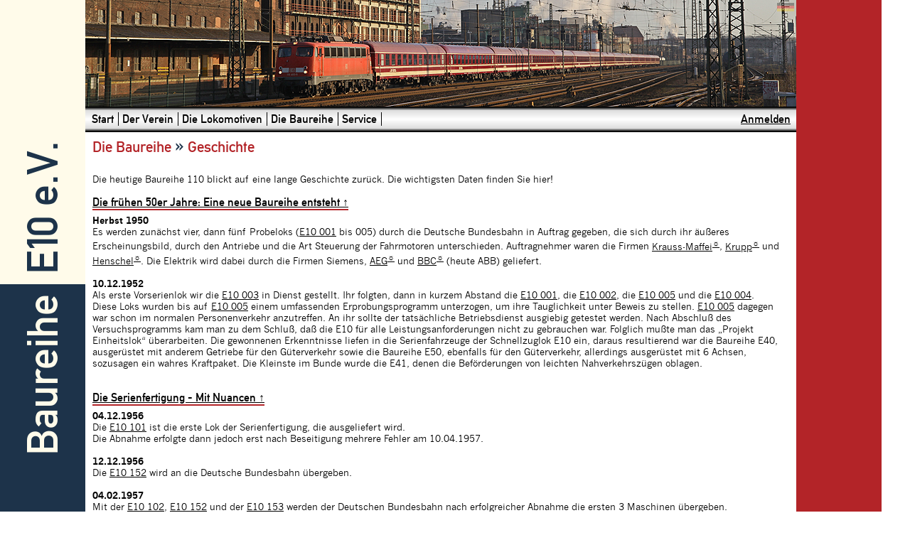

--- FILE ---
content_type: text/html; charset=utf8
request_url: https://www.e10ev.de/text.php?t=geschichte
body_size: 9196
content:
<html lang="de">
    <head>
    <title>Baureihe E10 e.V. &raquo; Geschichte</title>
    <meta name="viewport" content="width=device-width">
    <link rel="stylesheet" type="text/css" href="https://www.e10ev.de/style/jquery-ui.css">   
    <!--[if lte IE 9]>
	    <link rel="stylesheet" type="text/css" href="https://www.e10ev.de/style/style_ie8.css" />
        <![endif]--><!--[if !IE]><!-->
        <link rel="stylesheet" type="text/css" href="https://www.e10ev.de/style/style.css?ver=1764172423" />
        <!--<![endif]-->
    <link rel="stylesheet" type="text/css" href="https://www.e10ev.de/style/navigation.css?ver=1764172423"  >
    <meta http-equiv="Content-Type" content="text/html; charset=utf-8" />
    <meta http-equiv="content-language" content="de">
    <meta name="author" content="Baureihe E10 e.V.">
    <meta name="description" content="Internetpräsenz des Baureihe E10 e.V.">
    <meta name="keywords" content="Baureihe 110, Baureihe E10, Baureihe E10 e.V.">
    <meta property="og:title" content="Internetpräsenz des Baureihe E10 e.V.">
    <meta property="og:url" content="https://www.e10ev.de/">
    <!--[if lte IE 7]>
<SCRIPT src="https://www.e10ev.de/suckerfish.js" type=text/javascript></SCRIPT>
<![endif]--><!--[if IE 7]>

<![endif]-->
<script type="text/JavaScript" src="js/scw.js"></script>
    <script src="js/apexcharts/dist/apexcharts.js"></script>
    <script src="js/apexcharts/dist/apexcharts2.js"></script>
    </head>
    
    <body topmargin="0" leftmargin="0"  ><script type="text/javascript" src="js/wz_tooltip.js"></script>
    <div id="e10ev_rahmen" >
        <div id="e10ev_warten">
            <div id="wartenoben"><img id="wartenbild" src=""></div>
            <div id="wartenunten"><span data-text="Bitte warten: "></span></div>
        </div>
        <div class="e10ev_balken" id="e10ev_balkenl" style="">
            <div class="e10ev_balken_hg" id="e10ev_balken_hgo">
                <div>
                    &nbsp;<a href="https://www.e10ev.de/index.php" target="_top">E10 e.V.</a>
                </div>
            </div>
            <div class="e10ev_balken_hg" id="e10ev_balken_hgu" >
                <div>
                    <a href="https://www.e10ev.de/index.php" target="_top">Baureihe</a>&nbsp;
                </div>
            </div>
        </div>
        <div id="e10ev_haupt">
            <div id="e10ev_banner" style="background-image: url(https://www.e10ev.de/img/banner11.jpg?1764172423);">
                <span style="display: inline-block; padding: 3px 3px 0px 0px;">&nbsp;<img src="img/sprache_deu.gif" alt="DEU" style="opacity:0.3;"></span><br>
                </div>
            <div>
                <!-- <span style="display: block; padding: 5px; margin: 0px; border: 2px ridge var(--rowbordercolor); text-align: center; color: var(--headertextcolor); opacity: .9; background-color: var(--headerbackcolor); font-weight: bold; line-height: 1.5em;">Sonderzug &bdquo;Rheinpfalz&ldquo; am 18.10.2025 nach Speyer: Restkarten verfügbar!<br><a href="https://www.e10ev.de/sonderzug" style="color: #FFFFFF;">Informationen & Buchung</a></span> -->
            </div>
            <div id="e10ev_nav">
                <div id="e10ev_navl" style="display: inline;">
        <ul class="mainlevel-suckerfish" style="margin: 0px;">
        <li class=""><a href="https://www.e10ev.de/" class="anav" title="Startseite des Baureihe E10 e.V." name="start"><span class="">Start</span></a></li>
        <li class=""><a href="https://www.e10ev.de/index.php?b=verein" class="anav" title="Auf diesen Seiten finden Sie Informationen zum Baureihe E10 e.V." name="verein"><span class="expanded">Der Verein</span></a>
            <ul class="sublevel-suckerfish">
            <li class="" style="width: 194.5px;"><a href="https://www.e10ev.de/ereignis.php" class="anav" title="Aktuelle Ereignisse von Verein und Lokomotiven." name="aktuell"><span class="expanded">Aktuelles</span></a>
                <ul class="sublevel-suckerfish" style="margin: -24px 0px 0px 194.5px;">
                <li class="last" style="width: 170px;"><a href="https://www.e10ev.de/text.php?t=einheitsloktage" class="anav" title="Alle Infos zu den Einheitsloktagen 2025." name="einheitsloktage"><span class="">Einheitsloktage 2025</span></a></li>
            </ul>
            </li>
            <li class="" style="width: 194.5px;"><a href="https://www.e10ev.de/text.php?t=sonderzug" class="anav" title="Alle Informationen zum Sonderzug nach Speyer am 18.10.2025." name="sonderzug"><span class="">Sonderzug Speyer 18.10.2025</span></a></li>
            <li class="" style="width: 194.5px;"><a href="https://www.e10ev.de/text.php?t=portrait" class="anav" title="Vorstellung des Baureihe E10 e.V. und der Vereinsziele." name="portrait"><span class="">Portrait und Ziele</span></a></li>
            <li class="" style="width: 194.5px;"><a href="https://www.e10ev.de/text.php?t=chronik" class="anav" title="Vereinschronik 2006 bis heute" name="chronik"><span class="">Chronik</span></a></li>
            <li class="" style="width: 194.5px;"><a href="https://www.e10ev.de/ereignis.php?ereignis_q[]=aktuell&ereignis_v%5B%5D=4&ereignis_b[]=alt" class="anav" title="Meldungs-Archiv" name="rueckblick"><span class="expanded">Rückblick</span></a>
                <ul class="sublevel-suckerfish" style="margin: -24px 0px 0px 194.5px;">
                <li class="" style="width: 194.5px;"><a href="https://www.e10ev.de/text.php?t=einheitsloktage2024" class="anav" title="Alle Infos zu den Einheitsloktagen 2024." name="einheitsloktage2023"><span class="">Einheitsloktage 2024</span></a></li>
                <li class="last" style="width: 194.5px;"><a href="https://www.e10ev.de/text.php?t=sonderzug2024" class="anav" title="Alle Informationen zum Sonderzug nach Berlin am 09.11.2024." name="sonderzug"><span class="">Sonderzug Berlin 09.11.2024</span></a></li>
            </ul>
            </li>
        <li class="linie" style="width: 193.5px;">&nbsp;</li>
            <li class="" style="width: 194.5px;"><a href="https://www.e10ev.de/kauf.php" class="anav" title="Produkte, die Sie über den Baureihe E10 e. V. erwerben können." name="kauf"><span class="expanded">Online-Shop</span></a>
                <ul class="sublevel-suckerfish" style="margin: -24px 0px 0px 194.5px;">
                <li class="" style="width: 156px;"><a href="https://www.e10ev.de/text.php?t=agb" class="anav" title="Allgemeine Geschäftsbedingungen." name="agb"><span class="">AGB</span></a></li>
        <li class="linie" style="width: 155px;">&nbsp;</li>
            </ul>
            </li>
            <li class="" style="width: 194.5px;"><a href="https://www.e10ev.de/antrag.php" class="anav" title="Sie haben Interesse an einer Mitgliedschaft? Dann finden Sie hier die Möglichkeit, einen postfertigen Antrag zu erstellen." name="antrag"><span class="">Mitglied werden</span></a></li>
            <li class="last" style="width: 194.5px;"><a href="https://www.e10ev.de/mgb.php" class="anav" title="Als Mitglied haben Sie Zugriff auf zusätzliche Funktionen. Hier können Sie sich im Mitgliedsbereich anmelden." name="mgb"><span class="">Mitgliederbereich</span></a></li>
            </ul>
            </li>
        <li class=""><a href="https://www.e10ev.de/index.php?b=loks" class="anav" title="Zwei Lokomotiven der Baureihe 110 sind im Besitz des Baureihe E10 e.V. Hier erfahren Sie alles zu den Loks.:" name="loks"><span class="expanded">Die Lokomotiven</span></a>
            <ul class="sublevel-suckerfish">
            <li class="" style="width: 166.5px;"><a href="https://www.e10ev.de/index.php?b=loks" class="anav" title="Diese Lok ist seit März 2010 in der Obhut des Baureihe E10 e.V. und ist mit Indienststellung am 04.02.1957 die älteste Kasten-110er." name="110152"><span class="expanded">110 152–6</span></a>
                <ul class="sublevel-suckerfish" style="margin: -24px 0px 0px 166.5px;">
                <li class="" style="width: 184px;"><a href="https://www.e10ev.de/text.php?t=110152ll" class="anav" title="Detaillierter Lebenslauf der Vereinslokomotive." name="110152ll"><span class="">Lebenslauf</span></a></li>
                <li class="" style="width: 184px;"><a href="https://www.e10ev.de/text.php?t=110152or" class="anav" title="Eine Bilderstrecke zeigt, wie die Vereinsmitglieder die Lok umlackiert haben." name="110152or"><span class="">Umlackierung orientrot</span></a></li>
                <li class="" style="width: 184px;"><a href="https://www.e10ev.de/db.php?id=510" class="anav" title="Profilseite der Vereinslok im Lokarchiv." name="110152la"><span class="">110 152–6 im Lokarchiv</span></a></li>
                <li class="last" style="width: 184px;"><a href="https://www.e10ev.de/galeriethemen.php?t=152" class="anav" title="Bilder der Lok von Veranstaltungen und anderen Ereignissen." name="110152bi"><span class="">Bilder</span></a></li>
            </ul>
            </li>
            <li class="" style="width: 166.5px;"><a href="https://www.e10ev.de/index.php?b=loks" class="anav" title="Seit März 2011 ist diese Bügelfalten-110er im Besitz des Baureihe E10 e.V. Sie wurde am 21.11.1963 in Dienst gestellt." name="110300"><span class="expanded">110 300–1</span></a>
                <ul class="sublevel-suckerfish" style="margin: -24px 0px 0px 166.5px;">
                <li class="" style="width: 198px;"><a href="https://www.e10ev.de/text.php?t=110300ll" class="anav" title="Detaillierter Lebenslauf der Vereinslokomotive." name="110300ll"><span class="">Lebenslauf</span></a></li>
                <li class="" style="width: 198px;"><a href="https://www.e10ev.de/db.php?id=997" class="anav" title="Profilseite der Vereinslok im Lokarchiv." name="110300la"><span class="">110 300–1 im Lokarchiv</span></a></li>
                <li class="last" style="width: 198px;"><a href="https://www.e10ev.de/galeriethemen.php?t=300" class="anav" title="Bilder der Lok von Veranstaltungen und anderen Ereignissen." name="110300bi"><span class="">Bilder</span></a></li>
            </ul>
            </li>
            <li class="last" style="width: 166.5px;"><a href="https://www.e10ev.de/galeriethemen.php?t=555" class="anav" title="Bilder beider Loks von Veranstaltungen und anderen Ereignissen." name="bilder"><span class="">Bilder (beide Loks)</span></a></li>
            </ul>
            </li>
        <li class=""><a href="https://www.e10ev.de/index.php?b=baureihe" class="anav" title="Auf diesen Seiten finden Sie Informationen zur Baureihe E10 und deren Ableger." name="baureihe"><span class="expanded">Die Baureihe</span></a>
            <ul class="sublevel-suckerfish">
            <li class=" aktuell" style="width: 163px;"><a href="https://www.e10ev.de/text.php?t=geschichte" class="anav aktuell" title="Die wichtigsten Ereignisse der Baureihe E10 seit den 50er Jahren des vergangenen Jahrhunderts." name="geschichte"><span class="">Geschichte</span></a></li>
            <li class="" style="width: 163px;"><a href="https://www.e10ev.de/glossar.php" class="anav" title="Glossar zur Baureihe E10 und verwandten Themen." name="glossar"><span class="">Glossar</span></a></li>
        <li class="linie" style="width: 162px;">&nbsp;</li>
            <li class="" style="width: 163px;"><a href="https://www.e10ev.de/galerie.php" class="anav" title="Photogallerie mit Aufnahmen der Baureihe E10 und ihren Unterbaureihen." name="galerie"><span class="expanded">Galerie</span></a>
                <ul class="sublevel-suckerfish" style="margin: -24px 0px 0px 163px;">
                <li class="" style="width: 145.5px;"><a href="https://www.e10ev.de/galerie.php" class="anav" title="Hier ist jede Lok der Baureihe mit mindestens einem Bild zu finden." name="galerielok"><span class="">Lokgalerie</span></a></li>
                <li class="last" style="width: 145.5px;"><a href="https://www.e10ev.de/galeriethemen.php" class="anav" title="Galerien zu besonderen Anlässen und Themen." name="galeriethema"><span class="">Themengalerie</span></a></li>
            </ul>
            </li>
            <li class="" style="width: 163px;"><a href="https://www.e10ev.de/lokarchiv.php?m=bild" class="anav" title="Alle Lokomotiven der Baureihe E10" name="lokarchiv"><span class="expanded">Lokarchiv</span></a>
                <ul class="sublevel-suckerfish" style="margin: -24px 0px 0px 163px;">
                <li class="" style="width: 173.5px;"><a href="https://www.e10ev.de/lokarchiv.php" class="anav" title="Liste mit allen Lokomotiven der Baureihe E10/110" name="lokarchivliste"><span class="">Lokarchiv (Liste)</span></a></li>
        <li class="linie" style="width: 172.5px;">&nbsp;</li>
                <li class="" style="width: 173.5px;"><a href="https://www.e10ev.de/lokarchiv.php?lokarchiv_q[]=br&lokarchiv_v[]=4&lokarchiv_b[]=110" class="anav" title="Lokarchiv mit Vorauswahl Baureihe 110." name="lokarchiv110"><span class="">Loks der Baureihe 110</span></a></li>
                <li class="" style="width: 173.5px;"><a href="https://www.e10ev.de/lokarchiv.php?lokarchiv_q[]=br&lokarchiv_v[]=4&lokarchiv_b[]=113" class="anav" title="Lokarchiv mit Vorauswahl Baureihe 113." name="lokarchiv113"><span class="">Loks der Baureihe 113</span></a></li>
                <li class="" style="width: 173.5px;"><a href="https://www.e10ev.de/lokarchiv.php?lokarchiv_q[]=br&lokarchiv_v[]=4&lokarchiv_b[]=115" class="anav" title="Lokarchiv mit Vorauswahl Baureihe 115." name="lokarchiv115"><span class="">Loks der Baureihe 115</span></a></li>
                <li class="last" style="width: 173.5px;"><a href="https://www.e10ev.de/lokarchiv.php?lokarchiv_q[]=br&lokarchiv_v[]=4&lokarchiv_b[]=139" class="anav" title="Lokarchiv mit Vorauswahl Baureihe 139." name="lokarchiv139"><span class="">Loks der Baureihe 139</span></a></li>
            </ul>
            </li>
            <li class="" style="width: 163px;"><a href="https://www.e10ev.de/hist.php" class="anav" title="Die wichtigsten Ereignisse der Baureihe E10 seit den 50er Jahren des vergangenen Jahrhunderts." name="hist"><span class="expanded">Lokhistorien</span></a>
                <ul class="sublevel-suckerfish" style="margin: -24px 0px 0px 163px;">
                <li class="" style="width: 163px;"><a href="https://www.e10ev.de/hist.php" class="anav" title="Hier können Sie die Lokhistorien nach einem bestimmten Ereignis durchsuchen." name="archivsuche"><span class="">Suche</span></a></li>
                <li class="" style="width: 163px;"><a href="https://www.e10ev.de/hist.php?hist_q[]=jahr&hist_v[]=4&hist_b[]=2018&hist_s=datum&hist_r=2" class="anav" title="Hier finden Sie alle Ereignisse der Loks aus unserem Lokarchiv aus Jahr 2025" name="jahr"><span class="">Jahr 2025</span></a></li>
                <li class="last" style="width: 163px;"><a href="https://www.e10ev.de/hist.php?hist_q[]=tag&hist_v[]=4&hist_b[]=26&hist_q[]=monat&hist_v[]=4&hist_b[]=11&hist_s=datum&hist_r=2" class="anav" title="Alle 0 Ereignisse, die heute - also am gleichen Tag und Monat - geschehen sind." name="heute"><span class="">Was war am 26.11.?</span></a></li>
            </ul>
            </li>
            <li class="" style="width: 163px;"><a href="https://www.e10ev.de/statistik.php" class="anav" title="Hier finden Sie interessante Einblicke in Form von Zahlen und Fakten, wie beispielsweise den aktuellen Bestand." name="statistiken"><span class="">Statistiken</span></a></li>
        <li class="linie" style="width: 162px;">&nbsp;</li>
            <li class="last" style="width: 163px;"><a href="https://www.e10ev.de/text.php?t=schwesterbaureihen" class="anav" title="Zur Baureihe E10 wurden noch Varianten für andere Zugformen hergestellt. Dies sind die Schwesterbaureihen." name="schwesterbaureihen"><span class="expanded">Schwesterbaureihen</span></a>
                <ul class="sublevel-suckerfish" style="margin: -24px 0px 0px 163px;">
                <li class="" style="width: 156px;"><a href="https://www.e10ev.de/text.php?t=br140" class="anav" title="Variante für mittlere bis leichte Güterzüge." name="schwester140"><span class="expanded">Baureihe E40/140</span></a>
                    <ul class="sublevel-suckerfish" style="margin: -24px 0px 0px 156px;">
                    <li class="" style="width: 131.5px;"><a href="https://www.e10ev.de/text.php?t=br140" class="anav" title="Ein kurzer Überblick zur Baureihe E40/140." name="schwester140"><span class="">Portrait</span></a></li>
                    <li class="" style="width: 131.5px;"><a href="https://www.e10ev.de/galerie.php?g=140" class="anav" title="Die Baureihe E40/140 in Bildern." name="galerie140"><span class="">Galerie</span></a></li>
                    <li class="last" style="width: 131.5px;"><a href="https://www.e10ev.de/lokarchiv.php?g=140" class="anav" title="Liste mit allen Lokomotiven der Baureihe E40/140." name="lokarchiv140"><span class="">Lokarchiv</span></a></li>
            </ul>
            </li>
                <li class="" style="width: 156px;"><a href="https://www.e10ev.de/text.php?t=br141" class="anav" title="Variante für leichte Personenzüge." name="schwester141"><span class="expanded">Baureihe E41/141</span></a>
                    <ul class="sublevel-suckerfish" style="margin: -24px 0px 0px 156px;">
                    <li class="" style="width: 131.5px;"><a href="https://www.e10ev.de/text.php?t=br141" class="anav" title="Ein kurzer Überblick zur Baureihe E41/141." name="schwester141"><span class="">Portrait</span></a></li>
                    <li class="" style="width: 131.5px;"><a href="https://www.e10ev.de/galerie.php?g=141" class="anav" title="Die Baureihe E41/141 in Bildern." name="galerie141"><span class="">Galerie</span></a></li>
                    <li class="last" style="width: 131.5px;"><a href="https://www.e10ev.de/lokarchiv.php?g=141" class="anav" title="Liste mit allen Lokomotiven der Baureihe E41/141." name="lokarchiv140"><span class="">Lokarchiv</span></a></li>
            </ul>
            </li>
                <li class="last" style="width: 156px;"><a href="https://www.e10ev.de/text.php?t=br150" class="anav" title="Variante für schwere Güterzüge." name="schwester150"><span class="expanded">Baureihe E50/150</span></a>
                    <ul class="sublevel-suckerfish" style="margin: -24px 0px 0px 156px;">
                    <li class="" style="width: 131.5px;"><a href="https://www.e10ev.de/text.php?t=br150" class="anav" title="Ein kurzer Überblick zur Baureihe E50/150." name="schwester150"><span class="">Portrait</span></a></li>
                    <li class="" style="width: 131.5px;"><a href="https://www.e10ev.de/galerie.php?g=150" class="anav" title="Die Baureihe E50/150 in Bildern." name="galerie150"><span class="">Galerie</span></a></li>
                    <li class="last" style="width: 131.5px;"><a href="https://www.e10ev.de/lokarchiv.php?g=150" class="anav" title="Liste mit allen Lokomotiven der Baureihe E50/150." name="lokarchiv150"><span class="">Lokarchiv</span></a></li>
            </ul>
            </li>
            </ul>
            </li>
            </ul>
            </li>
        <li class="last"><a href="https://www.e10ev.de/index.php?b=service" class="anav" title="Alles, was der Baureihe E10 e.V. sonst noch bietet..." name="service"><span class="expanded">Service</span></a>
            <ul class="sublevel-suckerfish">
            <li class="" style="width: 138.5px;"><a href="https://www.e10ev.de/gmev.php" class="anav" title="Sie möchten dem Baureihe E10 e.V. einen Gruß hinterlassen? Dann können Sie dies hier tun!" name="gmev"><span class="">Gästebuch</span></a></li>
            <li class="" style="width: 138.5px;"><a href="https://www.e10ev.de/links.php" class="anav" title="Links zu anderen Internetseiten wie Baureihen, Strecken und andere Vereine." name="links"><span class="">Links</span></a></li>
            <li class="" style="width: 138.5px;"><a href="https://www.e10ev.de/kontakt.php" class="anav" title="An dieser Stelle finden Sie ein Kontaktformular, mit dem Sie dem Baureihe E10 e.V. eine Nachricht schicken können." name="kontakt"><span class="">Kontakt</span></a></li>
            <li class="" style="width: 138.5px;"><a href="https://www.e10ev.de/index.php?b=sitemap" class="anav" title="Übersicht der Internetseite." name="sitemap"><span class="">Sitemap</span></a></li>
            <li class="" style="width: 138.5px;"><a href="https://www.e10ev.de/text.php?t=datenschutz" class="anav" title="Information zu Datenschutz auf unserer Internetseite." name="datenschutz"><span class="">Datenschutz</span></a></li>
            <li class="last" style="width: 138.5px;"><a href="https://www.e10ev.de/text.php?t=impressum" class="anav" title="" name="impressum"><span class="">Impressum</span></a></li>
            </ul>
            </li>
            </ul>
            </div>
                <div id="e10ev_navr"><a class="einblenden_link" data-id="e10ev_status" href="javascript:void(0)" name="Anmelden" style="text-decoration: underline;" >Anmelden</a>
                </div>
            </div>
            <div id="e10ev_navsmart">
                <div id="e10ev_navsmarto">
                    <div id="e10ev_navsmartol"><a href="index.php" style="color: #FFFFFF;">Baureihe E10 e.V.</a></div>
                    <div id="e10ev_navsmartor"><a class="einblenden_link" data-id="e10ev_status" href="javascript:void(0)" name="Anmelden">Anmelden</a></div>
                </div>
                <div id="e10ev_navsmartu" style=" clear: both;">
        <ul class="mainlevel-smart" style="margin: 0px;">
        <li class=""><a href="https://www.e10ev.de/index.php?b=verein" class="anav" title="Auf diesen Seiten finden Sie Informationen zum Baureihe E10 e.V." name="verein"><span class="">Verein</span></a></li>
        <li class=""><a href="https://www.e10ev.de/index.php?b=loks" class="anav" title="Zwei Lokomotiven der Baureihe 110 sind im Besitz des Baureihe E10 e.V. Hier erfahren Sie alles zu den Loks.:" name="loks"><span class="">Loks</span></a></li>
        <li class=""><a href="https://www.e10ev.de/index.php?b=baureihe" class="anav" title="Auf diesen Seiten finden Sie Informationen zur Baureihe E10 und deren Ableger." name="baureihe"><span class="">Baureihe</span></a></li>
        <li class="last"><a href="https://www.e10ev.de/index.php?b=service" class="anav" title="Alles, was der Baureihe E10 e.V. sonst noch bietet..." name="service"><span class="">Service</span></a></li>
            </ul>
            </div>
            </div>
            <div id="e10ev_status"><form name="e10ev_anmelden" method="post" action="/text.php?t=geschichte" onsubmit="document.getElementById('anmelden_best').disabled=true; document.getElementById('anmelden_best').value='warten...';">Mitgliederbereich: <input type="text" id="anmelden_benu" name="anmelden_benu" placeholder="Benutzername" style="width: 12%;"> <input type="password"  name="anmelden_pw" placeholder="Pa&szlig;wort" style="width: 12%;"><input type="hidden"  name="anmelden_si" value="6b65aaa730193058cea1e7b7531214fc03cebca8"> <input type="submit"  name="anmelden_best"  value="Anmelden" style="width: 80px;"></form></div>
            <img src="https://www.e10ev.de/img/kopfpuffer.jpg" style="width: 100%; min-width: 1px;">
            <div id="e10ev_inhalt">
    <div id="e10ev_titel">
                <span class="titel1">Die Baureihe</span><span class="seitenunter"> &raquo; </span><span class="titel1">Geschichte</span></div>
            <div id="meldungausgabe" style="display: none; position: fixed; left: 0; right: 0; top: 0; border: 20px solid #000000;"></div><div id="text" class="objekt"><div id="text">
                    <div class="satz" id="text__6" data-id="6" style="text-align: left;">
                    <div class="satzmenu1" style="text-align: right;"></div> 
                    <div class="texte_formular"></div>
                    <div class="texte_beschr">Die heutige Baureihe 110 blickt auf eine lange Geschichte zurück. Die wichtigsten Daten finden Sie hier!<br />
<div class="abschnitt_titel"><br><a class="abschnitt_link" href="javascript:void(0)">Die frühen 50er Jahre: Eine neue Baureihe entsteht<span class="abschnitt_zu"> &uarr;</span><span class="abschnitt_auf"> &darr;</span></a></div><div class="abschnitt_text"><strong>Herbst 1950</strong><br />
Es werden zunächst vier, dann fünf Probeloks (<a href="db.php?id=1" title="Lokarchiv: 110 001–5">E10 001</a> bis 005) durch die Deutsche Bundesbahn in Auftrag gegeben, die sich durch ihr äußeres Erscheinungsbild, durch den Antriebe und die Art Steuerung der Fahrmotoren unterschieden. Auftragnehmer waren die Firmen <a onmouseover="Tip('Die Lokomotivfabrik Krauss-Maffei in München ging aus den Firmen Krauss &amp; Comp und J.A. Maffei AG hervor und baute zahlreiche Dampf- und Elektrloks, so auch den Großteil der Baureihe E10.<br/>Heute gehört die Firma zum Siemens-Konzern.', TITLE, 'Glossar: Krauss-Maffei', STICKY, 1)" onmouseout="UnTip()" href="#">Krauss-Maffei<sup>&#9788;</sup></a>, <a onmouseover="Tip('Die Lokomotiv- und Waggonbaufabrik Krupp der Friedrich Krupp AG war ein bedeutender Teil der Krupp Gussstahlfabrik im Westen der Stadt Essen und maßgeblich am Bau der Einheitslokomotiven beteiligt. Mehrheitlich wurde die Baureihe E50 bei Krupp gefertigt, es stammen aber auch 41 Loks der Baureihe E10 von Krupp. ', TITLE, 'Glossar: Krupp', STICKY, 1)" onmouseout="UnTip()" href="#">Krupp<sup>&#9788;</sup></a> und <a onmouseover="Tip('Die Henschel-Werke waren eine Maschinen- und Fahrzeugfabrik in Kassel. Henschel baute eine der ersten Dampflokomotiven in Deutschland und war zeitweise einer der bedeutendsten Hersteller von Lokomotiven in Europa. Mehrheitlich wurde die Baureihe E41 bei Henschel gefertigt, es stammen aber auch 36 Loks der Baureihe E10 von Henschel.', TITLE, 'Glossar: Henschel', STICKY, 1)" onmouseout="UnTip()" href="#">Henschel<sup>&#9788;</sup></a>. Die Elektrik wird dabei durch die Firmen Siemens, <a onmouseover="Tip('Die AEG Aktiengesellschaft war ein Hersteller elektrotechnischer Produkte für Haushalt und Industrie. Weiterhin wurden Straßenbahnen, Elektro- und Dampflokomotiven sowie im Tochterunternehmen NAG auch Kraftfahrzeuge gefertigt. Heute bieten viele Firmen unter der Marke &quot;AEG&quot; Elektroartikel fast jeder Kategorie an.<br/>AEG produzierte die elektrotchnischen Komponenten (z. B. Haupttransformator, Schaltwerk), die in den von Krupp gefertigten Loks Verwendung fanden.', TITLE, 'Glossar: AEG', STICKY, 1)" onmouseout="UnTip()" href="#">AEG<sup>&#9788;</sup></a> und <a onmouseover="Tip('Die Brown, Boveri &amp; Cie. (BBC) war ein schweizer Elektrotechnikkonzern mit Sitz in Baden. Das Unternehmen produzierte elektrischen Maschinen, Turbinen und elektrische Ausrüstungen von Lokomotiven. 1988 fand die Vereinigung mit ASEA zu ABB statt.<br/>BBC produzierte die elektrotchnischen Komponenten (z. B. Haupttransformator, Schaltwerk), die in den von Henschel gefertigten Loks Verwendung fanden.', TITLE, 'Glossar: BBC', STICKY, 1)" onmouseout="UnTip()" href="#">BBC<sup>&#9788;</sup></a> (heute ABB) geliefert.<br />
	  <br />
<strong>10.12.1952</strong><br />
Als erste Vorserienlok wir die <a href="db.php?id=9" title="Lokarchiv: 110 003–1">E10 003</a> in Dienst gestellt. Ihr folgten, dann in kurzem Abstand die <a href="db.php?id=1" title="Lokarchiv: 110 001–5">E10 001</a>, die <a href="db.php?id=5" title="Lokarchiv: 110 002–3">E10 002</a>, die <a href="db.php?id=17" title="Lokarchiv: 110 005–6">E10 005</a> und die <a href="db.php?id=13" title="Lokarchiv: 110 004–9">E10 004</a>.<br />
 Diese Loks wurden bis auf <a href="db.php?id=17" title="Lokarchiv: 110 005–6">E10 005</a> einem umfassenden Erprobungsprogramm unterzogen, um ihre Tauglichkeit unter Beweis zu stellen. <a href="db.php?id=17" title="Lokarchiv: 110 005–6">E10 005</a> dagegen war schon im normalen Personenverkehr anzutreffen. An ihr sollte der tatsächliche Betriebsdienst ausgiebig getestet werden. Nach Abschluß des Versuchsprogramms kam man zu dem Schluß, daß die E10 für alle Leistungsanforderungen nicht zu gebrauchen war. Folglich mußte man das „Projekt Einheitslok“ überarbeiten. Die gewonnenen Erkenntnisse liefen in die Serienfahrzeuge der Schnellzuglok E10 ein, daraus resultierend war die Baureihe E40, ausgerüstet mit anderem Getriebe für den Güterverkehr sowie die Baureihe E50, ebenfalls für den Güterverkehr, allerdings ausgerüstet mit 6 Achsen, sozusagen ein wahres Kraftpaket. Die Kleinste im Bunde wurde die E41, denen die Beförderungen von leichten Nahverkehrszügen oblagen.</div><br />
<div class="abschnitt_titel"><br><a class="abschnitt_link" href="javascript:void(0)">Die Serienfertigung - Mit Nuancen<span class="abschnitt_zu"> &uarr;</span><span class="abschnitt_auf"> &darr;</span></a></div><div class="abschnitt_text"><strong>04.12.1956</strong><br />
Die <a href="db.php?id=306" title="Lokarchiv: 110 101–3">E10 101</a> ist die erste Lok der Serienfertigung, die ausgeliefert wird. <br />
Die Abnahme erfolgte dann jedoch erst nach Beseitigung mehrere Fehler am 10.04.1957.<br />
	  <br />
<strong>12.12.1956</strong><br />
Die <a href="db.php?id=510" title="Lokarchiv: 110 152–6">E10 152</a> wird an die Deutsche Bundesbahn übergeben.<br />
	  <br />
<strong>04.02.1957</strong><br />
Mit der <a href="db.php?id=310" title="Lokarchiv: 110 102–1">E10 102</a>, <a href="db.php?id=510" title="Lokarchiv: 110 152–6">E10 152</a> und der <a href="db.php?id=514" title="Lokarchiv: 110 153–4">E10 153</a> werden der Deutschen Bundesbahn nach erfolgreicher Abnahme die ersten 3 Maschinen übergeben.<br />
Das Einsatzspektrum der Baureihe 110 lag zuerst auf der Bespannung von schweren Fern- und Schnellzügen. Die Loks der Baureihe 110 waren dabei bundesweit anzutreffen, aber auch im Ausland waren sie zu sehen, so in Innsbruck, Salzburg, Basel oder Venlo um nur einige Wendepunkte zu benennen. <br />
	  <br />
<strong>08.06.1963</strong><br />
An diesem Datum wurde die erste Bügelfalten-110er, die <a href="db.php?id=1000" title="Lokarchiv: 110 301–9">E10 301</a> abgenommen. Ab der Lok mit der Nummer <a href="db.php?id=961" title="Lokarchiv: 110 288–8">E10 288</a> (spätere <a href="db.php?id=961" title="Lokarchiv: 110 288–8">110 288-8</a>) wurde der neue Lokkasten der E10.12 (spätere 112 bzw. 113) auch bei den normalen E10 verwendet. Sprichwörtlich nannte man die Lok mit dem neuen Lokkasten auch „Bügelfalten“. Erste abgenommene Bügelfalte war E1012 265 am 29.10.1962.<br />
	  <br />
<strong>11.03.1969</strong><br />
Als letzte Lok von insgesamt 416 Exemplaren wird die <a href="db.php?id=1569" title="Lokarchiv: 110 510–5">110 510</a> in Dienst gestellt.</div><br />
<div class="abschnitt_titel"><br><a class="abschnitt_link" href="javascript:void(0)">Das Ende der Vorserie und andere Minderungen<span class="abschnitt_zu"> &uarr;</span><span class="abschnitt_auf"> &darr;</span></a></div><div class="abschnitt_text"><strong>08.09.1970</strong><br />
Abnahme der 103 109-5. Durch die Inbetriebnahme der Loks der Baureihe 103 wurden die Einsatzräume der Baureihe 110 immer weiter verkleinert und dies spiegelte sich auch in der Bespannung der Züge wieder. Immer häufiger wurden die 110ner in den niederen Dienst (Nahverkehr) verschoben. <br />
	  <br />
<strong>02.04.1975</strong><br />
Wegen der hohen Schadanfälligkeit wird die <a href="db.php?id=1" title="Lokarchiv: 110 001–5">E10 001</a> Anfang Februar 1975 z-gestellt und dann verschrottet. Am 28.09.1978 wurde dann die letzte Vorserienlok (<a href="db.php?id=17" title="Lokarchiv: 110 005–6">E10 005</a>) aus dem aktiven Dienst ausgegliedert. <a href="db.php?id=5" title="Lokarchiv: 110 002–3">E10 002</a> und <a href="db.php?id=17" title="Lokarchiv: 110 005–6">E10 005</a> blieben als Museumsloks erhalten.<br />
	  <br />
<strong>17.05.1985</strong><br />
Aufgrund des frühen Ausscheidens der <a href="db.php?id=1503" title="Lokarchiv: 110 477–7">E10 477</a> brauchte man dringend einen Ersatz, so unterzog man die <a href="db.php?id=439" title="Lokarchiv: 140 134–8">139 134-1</a> einem Umbau und wandelte sie zur <a href="db.php?id=1571" title="Lokarchiv: 110 511–3">110 511-3</a> um. Diese Lok ist heute auch noch existent und ist von der Eisenbahnbau- u. Betriebsges. Pressnitztalbahn mbH gekauft worden. </div><br />
<div class="abschnitt_titel"><br><a class="abschnitt_link" href="javascript:void(0)">Güter- und Nahverkehr<span class="abschnitt_zu"> &uarr;</span><span class="abschnitt_auf"> &darr;</span></a></div><div class="abschnitt_text"><strong>15.06.1993</strong><br />
Umbau der <a href="db.php?id=862" title="Lokarchiv: 110 255–7">110 255</a> in <a href="db.php?id=863" title="Lokarchiv: 140 255–1">139 255</a>: Wegen Mangels an Güterzuglokomotiven mit elektrischer Bremse wurden bis zum 04.04.1995 18 Lokomotiven der Baureihe 110 in Baureihe 139 umgebaut. Dazu nahm man die Drehgestelle ausgemusterter Loks der Baureihe 140 und setzte die Lokkästen der 110er darauf. Die Auswahl der Loks war dabei eher zufällig.<br />
 Die Drehgestelle der Loks wurden daraufhin genutzt, um abgestellte Loks der Baureihe 114 (vormals 112) zu reaktivieren.<br />
	  <br />
<strong>01.01.1994</strong><br />
Nach der Bahnreform war das Schicksal der Baureihe 110 dann endgültig besiegelt, denn sie wurden dem Nahverkehrsbereich DB Regio zugeordnet. Einsätze vor Auto- und Reisezügen blieben die Ausnahmen. Im hochwertigen Fernverkehr sah man die Maschinen so gut wie nicht mehr.<br />
	  <br />
<strong>01.07.1997</strong><br />
Ein Rückgrad im Nahverkehr wurden die Loks insbesondere wieder ab dem Sommer 1997. Mit <a href="db.php?id=1435" title="Lokarchiv: 110 446–2">110 446-2</a> wurde die erste Lok im DB Werk Opladen mit der so genannten konventionellen Wendezugsteuerung (KWS) versehen. Dadurch wurde das Einsatzspektrum der Baureihe 110 enorm erhöht, weil sie nun flexibler einsetzbar waren. Sie konnten nun Nahverkehrszüge nicht nur selber ziehen, sondern auch „sprichwörtlich“ schieben. Eine heutzutage gängige Methode im Nah- und Fernverkehr. Ausgerüstet wurden zunächst die Loks mit den Seriennummern ab 400. Ab 2004 erfolgte aufgrund des gestiegenen Bedarfes der Umbau weiterer Loks. Dabei wurden nun erstmalig Loks mit kleineren Seriennummern auf KWS umgebaut. Im Einzelnen waren es die Loks:<br />
<a href="db.php?id=1180" title="Lokarchiv: 110 361–3">110 361</a> – <a href="db.php?id=1186" title="Lokarchiv: 110 363–9">110 363</a>, <a href="db.php?id=1192" title="Lokarchiv: 110 365–4">110 365</a> – <a href="db.php?id=1207" title="Lokarchiv: 110 370–4">110 370</a>, <a href="db.php?id=1216" title="Lokarchiv: 110 373–8">110 373</a> – <a href="db.php?id=1228" title="Lokarchiv: 110 377–9">110 377</a>, <a href="db.php?id=1234" title="Lokarchiv: 110 379–5">110 379</a>, <a href="db.php?id=1237" title="Lokarchiv: 110 380–3">110 380</a>, <a href="db.php?id=1243" title="Lokarchiv: 110 382–9">110 382</a>, <a href="db.php?id=1258" title="Lokarchiv: 110 387–8">110 387</a>, <a href="db.php?id=1264" title="Lokarchiv: 110 389–4">110 389</a>, <a href="db.php?id=1270" title="Lokarchiv: 110 391–0">110 391</a>, <a href="db.php?id=1273" title="Lokarchiv: 110 392–8">110 392</a>, <a href="db.php?id=1279" title="Lokarchiv: 110 394–4">110 394</a> – <a href="db.php?id=1294" title="Lokarchiv: 110 399–3">110 399</a>.</div><br />
<div class="abschnitt_titel"><br><a class="abschnitt_link" href="javascript:void(0)">2000 - Die Ausmusterung beginnt<span class="abschnitt_zu"> &uarr;</span><span class="abschnitt_auf"> &darr;</span></a></div><div class="abschnitt_text"><strong>04.02.2000</strong><br />
Die <a href="db.php?id=310" title="Lokarchiv: 110 102–1">110 102</a> wird als erste Lok keiner neuen Hauptuntersuchung zugeführt, sondern verschrottet. <br />
 Seit dem Jahr 2000 wurde die Ausmusterung der Loks voran getrieben, dabei schieden zum größten Teil die Loks mit niederen Nummern zuerst aus, aufgrund von Unfall- oder Brandschäden schieden auch „Bügelfalten“ Loks aus dem Bestand aus.<br />
	  <br />
<strong>18.10.2001</strong><br />
Durch die Bauartverantwortung von DB Regio wird beschlossen, daß Lokomotiven der Baureihe 113 keine neuen Revisionen erhalten sollen. Die Stillegung ist bei Erreichen der Laufkilometergrenze oder des Fristablaufs durchzuführen. <br />
Betroffen sind neben der Baureihe 113 auch die Baureihen 213, 215, 219 und 234.<br />
<br />
<strong>23.09.2008</strong><br />
Im Herbst 2008 waren noch ganze 153 Loks im Dienst von DB Regio anzutreffen, weiterhin 27 Loks bei der DB Autozug GmbH.<br />
Die Loks werden noch von München, Frankfurt, Trier, Braunschweig, Dortmund und Köln aus eingesetzt. <br />
	  <br />
<strong>14.12.2008</strong><br />
Probleme mit der Baureihe 440 in Bayern sorgten in München für zahlreiche 110er aus anderen Dienststellen, die dort bis zum Frühling aushalfen.</div><br />
<div class="abschnitt_titel"><br><a class="abschnitt_link" href="javascript:void(0)">Das Ende des Einsatzes<span class="abschnitt_zu"> &uarr;</span><span class="abschnitt_auf"> &darr;</span></a></div><div class="abschnitt_text"><strong>Dezember 2011</strong><br />
Im Dezember 2011 unterschreitet die Anzahl der existierenden 110er die Marke von 100 Stück. <br />
	  <br />
<strong>11.12.2011</strong><br />
Zum Winterfahrplanwechsel des Jahres 2011 ging in Braunschweig die Beheimatung der Baureihe 110 zu Ende. Die Maschinen wurden nach Dortmund umbeheimatet, nur die <a href="db.php?id=1485" title="Lokarchiv: 110 468–6">110 468</a> verblieb in Niedersachsen, da ihre Frist am 25.01.2012 auslaufen wird. Seit 30.05.1999 waren zeitweise bis zu 87 Loks in Braunschweig beheimatet gewesen, nachdem das BW Hamburg-Eidelstedt die Loks abgegeben hatte. <br />
	  <br />
<strong>10.12.2012</strong><br />
Mit dem Fahrplanwechsel 2012/2013 wurden die sieben noch in Frankfurt (Main) beheimateten 110er nach Dortmund umbeheimatet. Somit Endete an diesem Tag auch die Beheimatung dieser Baureihe in Frankfurt. <br />
	  <br />
<strong>12.02.2014</strong><br />
An diesem Mittwoch beförderte die in Dortmund Bbf beheimatete <a href="db.php?id=1487" title="Lokarchiv: 110 469–4">110 469</a>–4 die RB 31771 von Rheine nach Münster Hbf. Mit Ankunft nach etwa einer halben Stunde Fahrt um 09:50 Uhr endete der planmäßige Einatz der Baureihe 110 im Regionalverkehr. Die Lok war die letzte 110er von DB Regio im aktiven Einsatz, deren Zeitfrist am 13.2014 ablief. Alle anderen noch vorhandenen Loks der Baureihe von DB Regio waren bereits Z-gestellt.<br />
Am folgenden Donnerstag wurde die Lok von Münster nach Dortmund Bbf überführt und dort Z-gestellt.</div><br />
<div class="abschnitt_titel"><br><a class="abschnitt_link" href="javascript:void(0)">Lichtblicke<span class="abschnitt_zu"> &uarr;</span><span class="abschnitt_auf"> &darr;</span></a></div><div class="abschnitt_text"><strong>23.12.2014</strong><br />
Als erste Lok der Baureihe 110 wird <a href="db.php?id=1531" title="Lokarchiv: 110 491–8">110 491-8</a> von der Deutschen Bahn verkauft. Neuer Eigentümer ist die BahnTouristikExpress GmbH aus Nürnberg.<br />
<br />
<strong>2015</strong><br />
Noch immer sind 9 Loks der Baureihe 115 für DB Fernverker im Einsatz. Ihre Aufgaben liegen in der Bespannung von Sonderzügen.</div></div>
                    <br><i>Stand: 20.07.2015 08:58:24</i>
                    </div>
                    </div>
                    </div></div>
    <div id="e10ev_fuss">&copy; Baureihe E10 e.V. 2025</div>
    </div>
    
    <div class="e10ev_balken" id="e10ev_balkenr">&nbsp;
    
    </div></div>
    
    
 
      
  
  
            <script src="https://www.e10ev.de/js/jquery-1.12.4.min.js"></script>
            
            <script src="https://www.e10ev.de/js/ui/1.12.1/jquery-ui.js"></script>
          
    
            <script src="js/jquery.bbcode.js" type="text/javascript"></script>
            <script src="https://www.e10ev.de/js/e10ev.js?ver=1764172423"></script>
            
              
            
            <script type=text/javascript>

            
            </script></body>  
    </html>

--- FILE ---
content_type: text/css
request_url: https://www.e10ev.de/style/style.css?ver=1764172423
body_size: 8054
content:

/** ALLGEMEINES **/ 
/** Schriftarten **/ 

@font-face {
    font-family: 'din1451-m';
    src: url('../schrift/din1451alt-webfont.eot');
    src: url('../schrift/din1451alt-webfont.eot?#iefix') format('embedded-opentype'),
         url('../schrift/din1451alt-webfont.woff') format('woff'),
         url('../schrift/din1451alt-webfont.ttf') format('truetype'),
         url('../schrift/din1451alt-webfont.svg#din1451-m') format('svg');
    font-weight: normal;
    font-style: normal;
}


@font-face {
    font-family: 'news_gothic_mtbold';
    src: url('../schrift/news_gothic_mt_bold-webfont.eot');
    src: url('../schrift/news_gothic_mt_bold-webfont.eot?#iefix') format('embedded-opentype'),
         url('../schrift/news_gothic_mt_bold-webfont.woff2') format('woff2'),
         url('../schrift/news_gothic_mt_bold-webfont.woff') format('woff'),
         url('../schrift/news_gothic_mt_bold-webfont.ttf') format('truetype'),
         url('../schrift/news_gothic_mt_bold-webfont.svg#news_gothic_mtbold') format('svg');
    font-weight: normal;
    font-style: normal;                                

}

@font-face {
    font-family: 'news_gothic_mtregular';
    src: url('../schrift/news_gothic_mt_regular-webfont.eot');
    src: url('../schrift/news_gothic_mt_regular-webfont.eot?#iefix') format('embedded-opentype'),
         url('../schrift/news_gothic_mt_regular-webfont.woff2') format('woff2'),
         url('../schrift/news_gothic_mt_regular-webfont.woff') format('woff'),
         url('../schrift/news_gothic_mt_regular-webfont.ttf') format('truetype'),
         url('../schrift/news_gothic_mt_regular-webfont.svg#news_gothic_mtregular') format('svg');
    font-weight: normal;
    font-style: normal;

}


@font-face {
    font-family: 'newsgoth_cn_btregular';
    src: url('../schrift/news_gothic_condensed_bt-webfont.eot');
    src: url('../schrift/news_gothic_condensed_bt-webfont.eot?#iefix') format('embedded-opentype'),
         url('../schrift/news_gothic_condensed_bt-webfont.woff2') format('woff2'),
         url('../schrift/news_gothic_condensed_bt-webfont.woff') format('woff'),
         url('../schrift/news_gothic_condensed_bt-webfont.ttf') format('truetype'),
         url('../schrift/news_gothic_condensed_bt-webfont.svg#newsgoth_cn_btregular') format('svg');
    font-weight: normal;
    font-style: normal;

}  


/** FARBEN **/  

:root {
    --headerbackcolor: #B32428;
    --headertextcolor: #FFFBEA;
    --backcolor2n: #FFFBFA;
    --backcolor2n1: #FFFBEA;
    --rowbordercolor: #E9E0C8;
    --footerbackcolor: #1D334A;
    --footertextcolor: #FFFBEA;
    --univbackcolor: #C0C0C0;
}
  

 @media screen {


    /** HTML-Elemente **/ 

    body { 
        display: flex;
        flex-direction: column; 
        font-family: news_gothic_mtregular, verdana, Verdana, sans-serif;
        border: 0px;
        margin: 0;
        padding: 0;
        width: 100%;
        max-width: 1240px;
        min-width: 300px;    
        height: 100%; 
    }



    body b, strong, th, optgroup {
        font-family: news_gothic_mtbold, verdana, Verdana, sans-serif;
        font-weight: normal;
    }

    option {
        font-family: news_gothic_mtregular, verdana, Verdana, sans-serif;
        font-weight: normal;
    }
    
    body.warten * {
        cursor: wait;
    }

    a:hover input, a:visited input, a:link input, a:active input {
        text-decoration: none;
    }
    

    /*Checkboxes styles*/
    input[type="checkbox"] { display: none; }

    input[type="checkbox"] + label {
      
      /* display: block;*/ 
      position: relative;
      padding-left: 30px;
      padding-top: 3px;
      margin-bottom: 5px;
      color: #000000;
      cursor: pointer;
      user-select: none;
      -webkit-user-select: none;
      -moz-user-select: none;
      -ms-user-select: none;
    }

    input[type="checkbox"] + label:last-child { margin-bottom: 0; }

    input[type="checkbox"] + label:before {
      content: '';
      display: block;
      width: 15px;
      height: 15px;
      border: 1px inset #C0C0C0;
      position: absolute;
      left: 0;
      top: 0;
      opacity: .6;
      -webkit-transition: all .12s, border-color .08s;
      transition: all .12s, border-color .08s;
    }

    input[type="checkbox"]:checked + label:before {
      width: 10px;
      top: -5px;
      left: 5px;
      border-radius: 0;
      border: 2px solid #B32428;
      opacity: 1;
      border-top-color: transparent;
      border-left-color: transparent;
      border-right-color: var(--headerbackcolor);
      border-bottom-color: var(--headerbackcolor);
      -webkit-transform: rotate(30deg);
      transform: rotate(30deg);
      
    }

    .inaktiv {
        pointer-events: none;
        background-color: #EFEFEF;
        color: #B0B0B0;
        cursor: not-allowed;
    }


    .bildstatustext {
        float: left;
        overflow: hidden;
        position: absolute;
        text-align: left;
        vertical-align: middle;
        opacity: 0.8;
        font-size: 1.7em;
        top: 15px;
        padding: 8px !important;
        left: 15px;
        z-index: 2;
    }
    
    .bildnav2 {
        float: left;
        background: rgba(192, 192, 192, 0.5);
        bottom: 0;
        color: white;
        width: 30%;
        opacity: 0;
        overflow: hidden;
        position: absolute;
        text-align: left;
        vertical-align: middle;
        height: 100%;
        font-size: 4em;
        text-shadow: -1px -1px 0 var(--headerbackcolor) , 1px -1px 0 var(--headerbackcolor) , -1px 1px 0 var(--headerbackcolor) , 1px 1px 0 var(--headerbackcolor) ;
        top: 0;
        z-index: 2;
        -webkit-transition: 0.6s;
        transition: 0.6s;
        display: flex;
        justify-content: center;
        align-items: center;
    }

    .bildnav2:hover { 
        opacity: 1;
        }

    .bildnav2:after, .bildnav2:before {
        border: 1px solid rgba(255, 255, 255, 0.7);
        bottom: 1em;
        content: '';
        left: 1em;                      
        opacity: 0;
        position: absolute;
        right: 1em;
        top: 1em;
        -webkit-transform: scale(1.5);
        -ms-transform: scale(1.5);
        transform: scale(1.5);
        -webkit-transition: 0.6s 0.2s;
        transition: 0.6s 0.2s;
    }
    
    
    .seiteteilnav {
        display:inline-block;
        min-width: 25px;    
        text-decoration: none;
        font-size: 12px;
        padding: 5px;
        margin: 4px;
        white-space: nowrap;    
    }

    .seiteteilnavlink {
        background: var(--backcolor2n1);
        font-weight: bold;
        outline: 2px ridge var(--headerbackcolor);
    }
    
    .seiteteilnavaktuell {
        background: var(--footerbackcolor);
        color: var(--footertextcolor);
        outline: 2px ridge var(--footertextcolor);
        font-family: news_gothic_mtbold, verdana, Verdana, sans-serif;
    }

    .seitevorzurueck  {
        display: inline-block;
        padding-left: 30px;
        word-spacing: 10px;
        font-size: 18px;
    }
    
    .seitevorzurueck a {
        text-decoration: none;
        font-size: 18px;
    }
    
        

    #e10ev_warten {
    
        display: none;
        flex-direction: column;
    
        position: fixed;
        top: 0;
        left: 0;
        bottom: 0;
        right: 0;

        font-family: 'din1451-m', Verdana, sans-serif;
        font-size: 16pt; 
        color: var(--headerbackcolor) ;
        
        background-color: #000000;
        filter: alpha(opacity=70);
        opacity: 0.7;        
        z-index: 1000;
    }
    
    #e10ev_warten #wartenoben {
        display: flex;
        align-items: center;
        flex-grow: 1;
        text-align: center;                
        justify-content: center;
        margin-bottom: 2px;  
    }
    
    #e10ev_warten #wartenunten span {
        margin-top: 2px;
        border: 3px ridge #C0C0C0;    
        background-color: #FFFFFF;   
    }
    
    #e10ev_warten #wartenunten {
        flex-grow: 1;           
        text-align: center;        
    }
    
    #e10ev_warten img {
        align-self: flex-end;
        position:relative; 
    }
        
    #e10ev_schieber  {
        position: absolute;
        left: 0; /* linker Rand des Divs */
        top: 0;
        bottom: 0;
        width: 8px; /* Griffbreite */
        cursor: ew-resize; /* horizontaler Resize-Cursor */
        background-color: rgba(0,0,0,0.1); /* leicht sichtbar als Griff */
        z-index: 1001;
    }
     

    /** Seitenaufbau **/     

   @media screen and (min-width: 481px) {      
      
        div#e10ev_rahmen {
            display: flex;
            flex-grow: 2;
            align-content: stretch;
            margin: 0;
            padding: 0;
        }

        div.e10ev_balken {
            
            min-height: 100%;
            margin: 0;
            padding: 0;
            top: 0;
            max-width: 120px;
            flex-grow: 1;
            min-width: 80px;
            width: 12%;
            
        }

        div#e10ev_balkenl {
            display: flex;
            flex-direction: column;
            justify-content: flex-end;
        }

        div#e10ev_balkenr {
            background-color: var(--headerbackcolor);
        }

        div.e10ev_balken_hg {
            left: 0;

        }                     

       div#e10ev_balken_hgo {
            writing-mode: tb-rl;
            display: flex;
            flex-grow: 1;
            align-items:center;
            justify-content: flex-end;
            max-height: 400px;
            background-color: var(--footertextcolor); 
            color: var(--footerbackcolor);
            font-family: 'din1451-m', Verdana;   
            font-size: 60px;
        }
        
       div#e10ev_balken_hgo div {
            transform: rotate(180deg);
            transition: transform 1s ease-in-out;
        }

       div#e10ev_balken_hgo div a {
            text-decoration: none;
            color: var(--footerbackcolor);            
        }
        
       div#e10ev_balken_hgu {
            writing-mode: tb-rl;
            display: flex;
            flex-grow: 2;
            align-items:center;
            justify-content: flex-start;
            background-color: var(--footerbackcolor) ;
            color: var(--footertextcolor);
            font-family: 'din1451-m', Verdana;   
            font-size: 60px;
        }

       div#e10ev_balken_hgu div {
            transform: rotate(180deg);
            transition: transform 1s ease-in-out;
        }

       div#e10ev_balken_hgu div a {
            text-decoration: none;
            color: var(--footertextcolor);            
        }
        
        div#e10ev_haupt {
            display: flex;
            flex-grow: 8; 
            flex-direction: column; 
            max-width: 1000px; 
        }
      
       div#e10ev_datenschutz {
            height:150px;
        }

        div#e10ev_banner {
            height:150px;
            text-align: right;
            padding: 0px 0px 0px 0px;
        }

        div#e10ev_nav {
            min-height: 20px;
            font-family: 'din1451-m', Verdana !important;
            font-size: 16px !important;
            padding: 8px 8px 8px 4px;
            background: rgb(200,200,200); /* Old browsers */
            /* IE9 SVG, needs conditional override of 'filter' to 'none' */
            background: url([data-uri]);
            background: -moz-linear-gradient(top, rgba(0,0,0,1) 0%, rgba(0,0,0,1) 3%, rgba(222,222,222,1) 15%, rgba(255,255,255,1) 50%, rgba(222,222,222,1) 85%, rgba(0,0,0,1) 97%, rgba(0,0,0,1) 100%); /* FF3.6+ */
            background: -webkit-gradient(linear, left top, left bottom, color-stop(0%,rgba(0,0,0,1)), color-stop(3%,rgba(0,0,0,1)), color-stop(15%,rgba(222,222,222,1)), color-stop(50%,rgba(255,255,255,1)), color-stop(85%,rgba(222,222,222,1)), color-stop(97%,rgba(0,0,0,1)), color-stop(100%,rgba(0,0,0,1))); /* Chrome,Safari4+ */
            background: -webkit-linear-gradient(top, rgba(0,0,0,1) 0%,rgba(0,0,0,1) 3%,rgba(222,222,222,1) 15%,rgba(255,255,255,1) 50%,rgba(222,222,222,1) 85%,rgba(0,0,0,1) 97%,rgba(0,0,0,1) 100%); /* Chrome10+,Safari5.1+ */
            background: -o-linear-gradient(top, rgba(0,0,0,1) 0%,rgba(0,0,0,1) 3%,rgba(222,222,222,1) 15%,rgba(255,255,255,1) 50%,rgba(222,222,222,1) 85%,rgba(0,0,0,1) 97%,rgba(0,0,0,1) 100%); /* Opera 11.10+ */
            background: -ms-linear-gradient(top, rgba(0,0,0,1) 0%,rgba(0,0,0,1) 3%,rgba(222,222,222,1) 15%,rgba(255,255,255,1) 50%,rgba(222,222,222,1) 85%,rgba(0,0,0,1) 97%,rgba(0,0,0,1) 100%); /* IE10+ */
            background: linear-gradient(to bottom, rgba(0,0,0,1) 0%,rgba(0,0,0,1) 3%,rgba(222,222,222,1) 15%,rgba(255,255,255,1) 50%,rgba(222,222,222,1) 85%,rgba(0,0,0,1) 97%,rgba(0,0,0,1) 100%); /* W3C */
            filter: progid:DXImageTransform.Microsoft.gradient( startColorstr='#000000', endColorstr='#000000',GradientType=0 ); /* IE6-8 */
        }

        div#e10ev_navl {
            float: left; 
            white-space: nowrap;
            margin: 0;
            padding: 0;
        }

        div#e10ev_navr {
            text-align: right; 
        }    
        
        div#e10ev_navsmart {
            display: none;
        }

        div#e10ev_status {
            display: none;
            background-color: #FFFFA0; 
            border-bottom: 3px ridge; 
            font-size: 0.8em;   
            font-family: 'din1451-m', Verdana;
            text-align: right; 
            height: 21px;
            padding: 4px;
            vertical-align: middle;
        }

        
        
        div#e10ev_status input {
            font-family: 'din1451-m', Verdana;
            height: 21px;
        }

        div#e10ev_inhalt {
            padding: 10px 10px 40px 10px;
            font-size: 10pt; 
            line-height: 1.2em;
        }

        div#e10ev_inhalt td {
            font-size: 10pt; 
            height: 2em;
        }

        div#e10ev_inhalt select, div#e10ev_inhalt input:not([type=button]):not([type=reset]):not([type=submit]):not([type=image]), textarea {
            background-color: #FFFFFF;
            border: 1px inset;
            font-family: news_gothic_mtregular, verdana, Verdana, sans-serif;
            font-size: 10pt; 
            line-height: 1.2em;
        }

        div#e10ev_inhalt select, div#e10ev_inhalt input:not([type=button]):not([type=reset]):not([type=submit]):not([type=image]) {
            height: 2em;
        }

        
        div#e10ev_inhalt input[type="button"], div#e10ev_inhalt input[type="reset"], div#e10ev_inhalt input[type="submit"] {
            font-family: news_gothic_mtbold, verdana, Verdana, sans-serif;
            font-size: 10pt; 
            line-height: 1.2em;
            min-height: 25px;
        }
        
        div#e10ev_inhalt a:link, div#e10ev_navr a:link, div#e10ev_status a:link {
            color: inherit;
        }

        div#e10ev_inhalt a:visited, div#e10ev_navr a:visited, div#e10ev_status a:visited {
            color: #000000;
        }

        div#e10ev_inhalt a:hover {
            color: var(--headerbackcolor) ;
            background-color: var(--backcolor2n1);
        }

        div#e10ev_titel {
            padding-bottom: 30px;
        }
            
        div#e10ev_fuss {
            margin-top: auto;
            font-size: 10pt; 
            text-align: right;  
            color:  var(--headertextcolor);
            background:  var(--footerbackcolor); /* Old browsers */
            /* IE9 SVG, needs conditional override of 'filter' to 'none' */
            background: url([data-uri]);
            background: -moz-linear-gradient(left, var(--footerbackcolor) 0%, var(--headerbackcolor) 100%); /* FF3.6+ */
            background: -webkit-gradient(linear, left top, right top, color-stop(0%, var(--footerbackcolor)), color-stop(100%, var(--headerbackcolor))); /* Chrome,Safari4+ */
            background: -webkit-linear-gradient(left, var(--footerbackcolor) 0%, var(--headerbackcolor) 100%); /* Chrome10+,Safari5.1+ */
            background: -o-linear-gradient(left, var(--footerbackcolor) 0%,var(--headerbackcolor) 100%); /* Opera 11.10+ */
            background: -ms-linear-gradient(left, var(--footerbackcolor) 0%,var(--headerbackcolor) 100%); /* IE10+ */
            background: linear-gradient(to right, var(--footerbackcolor) 0%, var(--headerbackcolor) 100%); /* W3C */
        }

    }
    @media screen and (max-width: 480px) {     

        div#e10ev_rahmen {
            display: flex;
            flex-grow: 2;
            align-content: stretch;
            overflow: scroll;
            margin: 0;
            padding: 0;
            table-layout: fixed;
            border-left: 2px solid var(--footerbackcolor);        
            border-right: 2px solid var(--headerbackcolor);
            
        }

        div.e10ev_balken {
            display: none;
        }


        div.e10ev_balken_hg {
            display: none; 
        }                     

        div#e10ev_balken_hgo {
            display: none; 
        }

        div#e10ev_balken_hgu {
            display: none; 
        }

        div#e10ev_haupt {
            display: flex;
            flex-grow: 2;
            flex-direction: column; 
         }

        div#e10ev_banner {
            display: none; 
        }
        
        div#e10ev_nav {
            display: none;
        }

        div#e10ev_navl {
            float: left; 
            white-space: nowrap;
            margin: 0;
            padding: 0;
        }

        div#e10ev_navr {
            text-align: right; 
        }
        
        div#e10ev_navsmart {
            background-color: var(--headerbackcolor) ;
            border-bottom: 2px ridge #333333;
            height: 60px;
            padding-bottom: 3px;
            white-space: nowrap;
        }    
        
        div#e10ev_navsmart ul {
            list-style: none; 
            display: flex; 
            flex-direction: row; 
            padding: 0; 
            margin: 0;
        }

        div#e10ev_navsmart li {
            flex: 1;
            text-align: center;
            color: #000000;
            background-color: var(--backcolor2n1);
            border: 1px solid var(--footerbackcolor);
            border-radius: 5px;
            font-family: 'din1451-m', Verdana, sans-serif;
            text-decoration: none; 
            font-size: 14px;
            margin: 3px;
            padding-top: 3px;
            padding-bottom: 3px;
        }

        div#e10ev_navsmart li:hover {
            background-color: #FFFFD0;
        }

        div#e10ev_navsmart li.aktuell {
            background-color: #A0A0A0;
        }
        
        div#e10ev_navsmartol { 
            font-family: 'din1451-m', Verdana, sans-serif;
            font-size: 18pt; 
            color: #FFFFFF;
            letter-spacing: 3px;
            width: 80%;
            float: left;
        }
      
        div#e10ev_navsmartor { 
            font-family: 'din1451-m', Verdana, sans-serif;
            font-size: 9pt; 
            color: #FFFFFF;
            width: 19%;
            height: 40%;
            word-wrap: break-word;
            text-align: right;
            overflow: hidden;
        }
      
        
        div#e10ev_navsmart a {
            display: block;     
            color: #000000; 
            text-decoration: none;
        }


        div#e10ev_status {
            display: none;
            background-color: #FFFFA0; 
            border-bottom: 3px ridge; 
            font-size: 0.8em;   
            font-family: 'din1451-m', Verdana;
            text-align: right; 
            height: 21px;
            padding: 4px;
            vertical-align: middle;
        }

        div#e10ev_status input {
            font-family: 'din1451-m', Verdana;
            height: 21px;
        }

        div#e10ev_inhalt {
            padding: 10px 8px 40px 8px;
            font-size: 10pt; 
            line-height: 1.3em;
        }

        div#e10ev_inhalt td, div#e10ev_inhalt select, div#e10ev_inhalt input[type="text"], div#e10ev_inhalt input[type="email"], div#e10ev_inhalt input[type="url"], div#e10ev_inhalt input[type="password"], div#e10ev_inhalt input[type="number"], div#e10ev_inhalt input[type="date"], div#e10ev_inhalt input[type="time"], div#e10ev_inhalt textarea {
            font-family: news_gothic_mtregular, verdana, Verdana, sans-serif;
            font-size: 10pt; 
            line-height: 1.2em;
        }

        div#e10ev_inhalt select, div#e10ev_inhalt input[type="text"], div#e10ev_inhalt input[type="email"], div#e10ev_inhalt input[type="url"], div#e10ev_inhalt input[type="password"], div#e10ev_inhalt input[type="number"], div#e10ev_inhalt input[type="date"], div#e10ev_inhalt input[type="time"], div#e10ev_inhalt textarea {
            background-color: #FFFFFF;
            border: 1px inset;
            min-height: 2em;
            margin-bottom: 2px;
        }
        
       div#e10ev_inhalt input[type="button"], div#e10ev_inhalt input[type="reset"], div#e10ev_inhalt input[type="submit"] {
            font-family: news_gothic_mtbold, verdana, Verdana, sans-serif;
            font-size: 10pt; 
            line-height: 1.2em;
            min-height: 25px;
       }
       
        div#e10ev_inhalt th {
            font-size: 10pt; 
        }

        div#e10ev_inhalt a:link, div#e10ev_navr a:link, div#e10ev_status a:link {
            color: inherit;
        }

        div#e10ev_inhalt a:visited, div#e10ev_navr a:visited, div#e10ev_status a:visited {
            color: #000000;
        }

        div#e10ev_inhalt a:hover {
            color: var(--headerbackcolor) ;
            background-color: var(--backcolor2n1);
        }

        div#e10ev_titel {
            padding-bottom: 30px;
        }
            
        div#e10ev_fuss {
            margin-top: auto;
            font-size: 10pt; 
            color:  var(--headertextcolor);
            text-align: right;  
            background: rgb(200,0,0); /* Old browsers */
            /* IE9 SVG, needs conditional override of 'filter' to 'none' */
            background: url([data-uri]);
            background: -moz-linear-gradient(left, var(--footerbackcolor) 0%, var(--headerbackcolor) 100%); /* FF3.6+ */
            background: -webkit-gradient(linear, left top, right top, color-stop(0%, var(--footerbackcolor)), color-stop(100%, var(--headerbackcolor))); /* Chrome,Safari4+ */
            background: -webkit-linear-gradient(left, var(--footerbackcolor) 0%, var(--headerbackcolor) 100%); /* Chrome10+,Safari5.1+ */
            background: -o-linear-gradient(left, var(--footerbackcolor) 0%,var(--headerbackcolor) 100%); /* Opera 11.10+ */
            background: -ms-linear-gradient(left, var(--footerbackcolor) 0%,var(--headerbackcolor) 100%); /* IE10+ */
            background: linear-gradient(to right, var(--footerbackcolor) 0%, var(--headerbackcolor) 100%); /* W3C */
            filter: progid:DXImageTransform.Microsoft.gradient( startColorstr='var(--footerbackcolor) ', endColorstr='var(--headerbackcolor)',GradientType=1 ); /* IE6-8 */            
        }
        
        
        
        /* Sonderbehandlung im Forum */ 

        td.forum-threads, th.forum-threads, 
        td.forum-posts, th.forum-posts, 
        td.topic-posts, th.topic-posts, 
        td.topic-views, th.topic-views, 
        td.topic-author, th.topic-author, 
        th.pm-datestamp, td.pm-datestamp,        
        th.pm-author, td.pm-author, 
        th.pm-recipient, td.pm-recipient {
            display: none;
        }
        
        th.reply-datestamp, td.reply-datestamp { 
            font-family: newsgoth_cn_btregular !important;
        }

    }


    /**       **/ 

    div.abschnitt_text {
        display: block;
        padding-top: 10px;
        -webkit-hyphens: auto;
        -moz-hyphens: auto;
        -ms-hyphens: auto;
        hyphens: auto;
    }


                              
    a img.schaltfl {
        border: 3px outset #444444;
        background-color: #C0C0C0;
        padding-bottom: 0;
    }
    a img.schaltfl:active {
        border: 3px inset #444444;
        background-color: #C0C0C0;
        padding-bottom: 0;
    }
    a img.bild {
        border: 3px solid #000000;
        
    }
    a img.bild:hover {
        border: 3px solid var(--headerbackcolor) ;
    }

    a.satzaktion {
        cursor: pointer;
        white-space: nowrap;
    }
    
    a.satzaktionrahmen {
        padding-left: 5px;
        font-weight: bold;
        /**
        border: 2px ridge #C0C0C0; 
        padding: 2px; **/ 
    }



    /** Darstellung, für alle Modi gültig **/

    .fahrzeug .sortable.frei {
        background-color: #E8FFCE;
    }

    .fahrzeug .sortable:not(.frei) {
        background-color: #FFE8CE;
    }

    .ksk + .ksk::before {
        content: " ";
        letter-spacing: 0.075rem;
    }    
    
    .schmal { 
        font-family: newsgoth_cn_btregular, verdana, Verdana, sans-serif !important;
    }

    div.hist_div_suche, div.lokarchiv_div_suche {
        min-width: 300px; 
        width: 48%;
        min-height: 25px;
        float: left; 
        padding: 2px;
    }
    
    .kalendermonat td {
       border-right: 1px solid var(--rowbordercolor);
    }

    #meldungausgabe {
        display: none; 
        position: fixed; 
        left: 0; 
        right: 0; 
        top: 0; 
        border: 20px solid #000000;
        z-index: 2000;
    }

    div.meldung0 {
        background-color: var(--backcolor2n1);
        border: 2px solid #CF0000;
        z-index: 1001;
    }

    div.meldung1 {
        background-color: var(--backcolor2n1);
        border: 2px solid #00EE00;
        padding-bottom: 5px;
        z-index: 1001;
    }

    div.meldung2 {
        background-color: var(--backcolor2n1);
        border: 2px solid #222222;
        padding-bottom: 5px;
        z-index: 1001;
    }

    div.meldung8 {
        background-color: var(--backcolor2n1);
        border: 2px solid #FFFF00;
        padding-bottom: 5px;
        z-index: 1001;
    }

    div.meldung9 {
        background-color: var(--backcolor2n1);
        border: 2px solid #0000EE;
        padding-bottom: 5px;
        z-index: 1001;
    }

    div.warnung {
        border: 5px dashed #C00000;
        margin-left: 20px;
        margin-right: 20px;
        max-width: 600px;
        width: 70%;
        padding: 5px;
    }



    .titel0 { 
        font-family: 'din1451-m', Verdana, sans-serif;
        font-size: 16pt; 
        color: var(--headerbackcolor);
        }

    .titel1 { 
        font-family: 'din1451-m', Verdana, sans-serif;
        font-size: 16pt; 
        color: var(--headerbackcolor);
        
        }

    .titel2 { 
        font-family: 'din1451-m', Verdana, sans-serif !important;
        font-size: 12pt !important; 
        color: #000000;
        
        }
        
    span.seitenunter { 
        font-family: 'din1451-m', Verdana, sans-serif;
        font-size: 20pt; 
        color: var(--footerbackcolor);
        margin-bottom: -10px;
        }

    span.hg110 {
        background-color: #FFFF66;
    }

    span.hg113 {
        background-color: #99CCFF;
    }

    span.hg115 {
        background-color: #CCFF99;
    }

    span.hg139 {
        background-color: #FF99FF;
    }
        
    .hgwunsch {
        background-color: #FFA500;
    }

    span.textmarkierung {
        color: var(--headertextcolor); 
        background-color: var(--headerbackcolor) ;
    }

    th {
        border-bottom: 1px solid var(--footerbackcolor);
        text-align: left;
        font-size: 10pt;
    }

    tr.tbzkopfplatz td.stueck1, tr.tbzkopfplatz td.stueckgetrennt {
        position: relative; /* Wichtig für das Pseudo-Element */
    }

    tr.tbzkopfplatz td.stueck1::after, tr.tbzkopfplatz td.stueckgetrennt::after {
        content: "";
        position: absolute;
        top: 0;
        right: 0;
        width: 1.5em;           /* Größe der Ecke */
        height: 1.5em;
        background: linear-gradient(
            225deg, 
            blue 50%, 
            transparent 51%
        );
        pointer-events: none; /* stört nicht beim Klicken */
      }

      tr.tbzkopfplatz td.stueck1::after {
        background: linear-gradient(
            225deg, 
            blue 50%, 
            transparent 51%
        );
      }

      tr.tbzkopfplatz td.stueckgetrennt::after {
        background: linear-gradient(
            225deg, 
            #C80000 50%, 
            transparent 51%
        );
      }


    table.galerie_tbl_photo {
        width: 420px; 
        min-height: 120px;
        border-spacing: 0px;
    }
    
    table.mgb_tbl tr:nth-child(2n), .forum tr:nth-child(2n) {
        background-color: #FFFBFA;
        }

    table.mgb_tbl tr:nth-child(2n-1), .forum tr:nth-child(2n-1) {
        background-color: #FFFBEA;
    }

   
    .hist_tbl {
        border: 1px solid #000000 !important;
        empty-cells: show; 
        width: 100%;
    }

    .tbzhaupt td  {
        border-bottom: 1px solid var(--rowbordercolor);
        padding: 2px 5px 2px 5px;
        height: 32px;
    }
    
    .tbzhaupt:nth-child(2n) td {
        background-color: var(--backcolor2n); 
    }

    .tbzhaupt:nth-child(2n-1) td {
        background-color: var(--backcolor2n1); 
    }
    
    .tbzhaupt .keinrandv {
        padding-top: 0 !important; 
        padding-bottom: 0 !important;
    }
    
    .tbzhauptneu:nth-child(2n) td:first-child
    {
        background: -webkit-linear-gradient(left, #FFE8A8, #FFE8A8 15px, var(--backcolor2n) 15px, var(--backcolor2n)) !important; 
    }

    .tbzhauptneu:nth-child(2n-1) td:first-child
    {
        background: -webkit-linear-gradient(left, #FFDF87, #FFDF87 15px, var(--backcolor2n1) 15px, var(--backcolor2n1)) !important;         
    }
    

    tr.tbzhaupt1 {
        background-color: var(--backcolor2n1);
        text-align: left;
    }

    tr.tbzhaupt2 {
        background-color: var(--backcolor2n);
        text-align: left;
    }

    tr.tbzhaupt3 {
        background-color: #FF1111;
        text-align: left;
    }
    
    .tbzoben td, .tbzoben th {
        padding: 2px 5px 2px 5px;
        height: 32px;
    } 

    .tbzoben td, .tbzoben th {
        font-family: 'din1451-m', Verdana, sans-serif !important;
        background-color: var(--headerbackcolor);
        color: var(--headertextcolor);
        font-weight: none;
        font-size: 15px !important;
        border-bottom: 2px #777777 solid;
        resize: horizontal;
        overflow: auto;
    }

    .tbzoben td.kopfsort:hover, .tbzoben td.kopfsort:active {
        background-color: var(--backcolor2n1);
        color: var(--footerbackcolor);
    }

        

    tr.tbz110 {
        background-color: #FFFF66;
    }

    tr.tbz113 {
        background-color: #99CCFF;
    }

    tr.tbz115 {
        background-color: #CCFF99;
    }

    tr.tbz139 {
        background-color: #FF99FF;
    }

    tr.tbz140 {
        background-color: #AAD5FF;
    }

    tr.tbz141 {
        background-color: #FFB464;
    }

    tr.tbz150 {
        background-color: #EEEEEE;
    }  

    .tbzfuss td, .tbzfuss tr {
        border-top: 1px #777777 solid;
        background-color: var(--footerbackcolor);
        color: var(--footertextcolor);
        font-style: italic;
        padding: 8px 5px 8px 5px;
    } 
    
    .tbzfuss a {
        color: var(--footertextcolor) !important;
    }

    .tbzfuss a:hover {
        background-color: var(--footertextcolor) !important;
        color: var(--footerbackcolor) !important;
        
    }

    .tbzfussplatz td {
        border-top: 1px solid #C0C0C0;
        text-align: center;
        width: 16.66%;
        height: inherit !important;
        padding: 0;
    }

    .tbzfussplatz td.symbol {
        font-size: 22 !important;
    }

    
    .satzmenu1 {
        white-space: nowrap;
        margin-top: 0 !important;
        margin-bottom: 0 !important;
    }
    
    ul.navseite_liste   {
        margin-left: 0px; 
        padding-left: 15px; 
        list-style-type: square;
    }

    ul.mainlevel-liste   {
        margin-left: 0px; 
        padding-left: 0px; 
        list-style-type: none;
    }

    ul.mainlevel-liste a.anav  {
        text-decoration: none; 
    }

    ul.sublevel-liste a.anav  {
        text-decoration: underline; 
    }

    ul.sublevel-liste   {
        margin-left: 0px; 
        padding-left: 15px; 
    }

    ul.sublevel-liste li.ausschnitt   {
        background-color: #FFFFD0;
    }


    a.abschnitt_link { 
        font-family: 'din1451-m', Verdana, sans-serif;
        font-size: 12pt; 
        color: #000000;
        border-bottom: 2px solid var(--headerbackcolor) ;
        }

    .arahmen {
        border: 2px solid #000000;
    }
    
    .textoben td {
        vertical-align: top;
    }
    
    .asc {
	    background-image: url(../img/desc.png);
	    background-repeat: no-repeat;
	    background-position: right center;
    }
    .desc {
	    background-image: url(../img/asc.png);
        background-repeat: no-repeat;
	    background-position: right center;
    }
    
    /** input.fehler, textarea.fehler, label.fehler, div.fehler, td.fehler **/  
    .fehler {
        outline: 2px solid #FF0000;
    }

    .satzaktion {
        margin-top: 5px;
    }

    a.satzaktion {
         margin-left: 3px;  
         padding: 6px 3px 0px 3px;
         min-width: 30px;
         text-decoration: none;  
    }
    
    .satzdiv, .satzmod, .satzinfo, .bildstatus2 {
         margin-left: 3px;  
         padding: 6px 3px 0px 3px;
         min-width: 30px;  
         background-color: #F0F0F0 !important;
         outline: 2px ridge #C8C8C8;
         
    }

    .satzdel, .loeschsatz, .satzloesch, .bildstatus0  {
        background-color: #F96070 !important;
        outline: 2px ridge var(--headerbackcolor) ;
    }

    .satzdel td, .loeschsatz td, .satzloesch td {
        background-color: #F96070 !important;
    }

    .satzedit, .editsatz, .bildstatus9 {
        background-color: #D9E7FF !important;
        outline: 2px ridge #97BBFF;
    }   
 
    .satzedit td, .editsatz td {
        background-color: #D9E7FF !important;
    }   
   
    .satzmove, .movesatz, .satzversch, .bildstatus6, .bildstatus8  {
        background-color: #FFFFA0 !important;
        outline: 2px ridge #E0E080;
    }

    .satzmove td {
        background-color: #FFFFA0 !important;
    }

    .satzneu, .bildstatus1 {
        background-color: #E1FFE1;
        /* border: 2px ridge #00E080; */ 
        outline: 2px ridge #00E080;
        padding: 5px 3px 0px 3px;
        margin-left: 3px;
    }

    .satzneu td {
        background-color: #E1FFE1 !important;
        padding-top: 4px !important;
        padding-bottom: 4px !important;
        
    }
    .sort {
	    cursor: pointer;
    }

    .variantekorb {
        color:green;
        font-style: italic;
        font-size: 0.8em;
    }

    #warenkorb_zlr {
        display: inline-flex;
        align-items: center;
        justify-content: center;
        width: 23px;
        height: 23px;
        color: var(--headertextcolor);
        background-color: var(--headerbackcolor);
        border-radius: 50%;
        border: 1px solid var(--headerbackcolor);
    }

    

    @media screen and (max-width: 800px) {   
        
        .bild.sp2 {
            width: 99% !important;
        
        
        }
    
    }    


    @media screen and (min-width: 481px) { 




        img.text_img {
            width: 100%; 
            max-width: 100%;
            min-width: 310px;
        }

        


        div.abschnitt_text {
            display: block;
            padding-top: 10px;
        }



        div.attribut {
            display: inline-block;
            float: left;
            /** line-height: 25px;  **/ 
            vertical-align: middle;
            width: 20%;       
            /** line-height: 0.8em; **/ 
            padding-top: 5px;  
            /** padding-bottom: 3px;  **/ 
            /*border: 1px solid #111111; */ 
            -webkit-hyphens: auto;
            -moz-hyphens: auto;
            -ms-hyphens: auto;
            hyphens: auto;
            overflow: hidden;
        }    
            
        div.attribut+div.wert {
            margin-left: 20%;
        }
        
        div.feld {
            display: flex;
            flex-direction: row;
            margin-bottom: 15px;
            min-width: 150px;
        }
        
        .lokkern div.feld {
            margin-bottom: 6px;
            min-width: 150px;
            overflow: hidden; 
        }
        
        
        div.feld2sp {
            margin-bottom: 15px;
            width: 49%;
            float: left;
        }
        
        div.feld div.attribut2 {
            width: 30%;  
            height: 100%;
            min-width: 120px;
            max-width: 150px; 
            -webkit-hyphens: auto;
            -moz-hyphens: auto;
            -ms-hyphens: auto;
            hyphens: auto;
        }
        
        div.feld div.wert2 {
            min-width: 100px;
            word-break: break-word;
            hyphens: auto;
        }
        
        div.feld div.wert2 input, div.feld div.wert2 select, div.feld div.wert2 textarea {
            max-width: 62%;
        }
        

        div.galerie_div_rahmen {
            width: 50%;
            min-width: 300px; 
            min-height: 140px;
            float: left;
        }


        div.wert, div.wert3 {
            margin-bottom: 7px;    
            width: 75%;
            vertical-align: middle;
            padding-top: 5px;  
            /** line-height: 25px; **/ 
            -webkit-hyphens: auto;
            -moz-hyphens: auto;
            -ms-hyphens: auto;
            hyphens: auto;
            
        }

            
        div.wert:after {
            content: ".";
            display: block;
            height: 0;
            clear: both;
            visibility: hidden;
        }
    
       div.wert input:not(checkbox), select {
            min-height: 25px;
            vertical-align: middle;
        }
        
        div.wert input:not(.adresse):not([type="button"]):only-child {
            width: 95%;
            min-width: 200px;
            max-width: 400px;
        }
        
    
            
        div.wert input.datumzeit {
            min-width: 100px;
            width: 100px !important;
        }

        img.mitglied {
            border: 2px solid #000000;
            float: left; 
            margin-right: 10px;
            min-width: 300px;
            width: 55%;
        }

        span.abschnitt_auf {
            display: none;
        }

        /* ?? */     
        span.hist_span_suchebeschr, span.lokarchiv_span_suchebeschr {
            width: 40%; 
            display: inline-block;
        }

        /* ?? */ 
        span.hist_span_suchefeld, span.lokarchiv_span_suchefeld {
            width: 55%; 
            display: inline-block;
        }

        .kauf_produktkopf {
            display: flex; 
            flex-direction: row;
            padding-bottom: 20px; 
        }

        .kauf_produktbeschr {
            width: clamp(200px, 100%, 600px);
            margin: 2px 2px 2px 15px;
        }
        
        
        td.mgb_tbl_forumbeitraege, 
        th.mgb_tbl_forumbeitraege {
            display: table-cell;
        }
        
        td.mgb_tbl_forumaufrufe, 
        th.mgb_tbl_forumaufrufe {
            display: table-cell;
        }
        td.topic-author, th.topic-author {
            white-space: nowrap;
        
        }
        
        
        /* Sonderbehandlung im Forum */ 
        span.forum-threads_smart, span.forum-newmessages_smart, span.topic-posts_smart, span.topic-author_smart, span.pm-author_smart, span.pm-recipient_smart {
            display: none;
        }
        
        table.mgb_tbl {
            width: 100%;
            empty-cells: show; 
            border: 1px solid #000000 !important;
        }
        
        table.mgb_tbl td {
            padding: 5px;
        }

        
    }


    @media screen and (max-width: 480px) {     

        div.abschnitt_text {
            display: none;
            padding-top: 5px;
        }

        div.attribut {
            width: 200px; 
        }

        div.feld {
            display: flex;
            flex-direction: row;
            margin-bottom: 15px;
            min-width: 150px;
        }

        div.feld2sp {
            width: 100%;
        }

        div.feld div.attribut2 {
            width: 30%;  
            height: 100%;
            min-width: 120px;
            max-width: 150px; 
            -webkit-hyphens: auto;
            -moz-hyphens: auto;
            -ms-hyphens: auto;
            hyphens: auto;
        }
        
        div.feld div.wert2 {
            min-width: 100px;
            word-break: break-word;
            hyphens: auto;
            width: 100%; 
        }

        div.galerie_div_rahmen {
            width: 99%;
            min-width: 300px; 
        }


        div.wert {
            margin-bottom: 15px;    
            width: 99%;
            vertical-align: middle;
            line-height: 25px; 
        }

        div.wert input:not(.adresse):not([type="button"]):not([type="hidden"]):only-child {
            width: 99%;
            min-width: 200px;
            max-width: 400px;
        }
        
        img.mitglied {
            margin-bottom: 10px;
            width: 100%; 
            max-width:100%;
            border: 2px solid #000000;
        }

        img.text_img {
            width: 95%;
            min-width: 300px;
        }
        
        span.abschnitt_zu {
            display: none;
        }
        
        span.hist_span_suchebeschr {
            width: 125px; 
            display: inline-block;
        }

        span.hist_span_suchefeld {
            display: inline-block;

        }

        table.hist_tbl {
            width: 100%;
            empty-cells: show;
        }

        table.hist_tbl td  {
            /* font-family: 'news_gothic_mtcond', 'verdana' !important; */ 
            max-width: 600px;
            font-size: 10pt !important; 
            letter-spacing: -1px;
            padding: 5px 2px 5px 2px;
            -webkit-hyphens: auto;
            -moz-hyphens: auto;
            -ms-hyphens: auto;
            hyphens: auto;
            
        }

        table.hist_tbl td .titel0{
            font-size: 12pt !important;
        }

        table.index_tbl {
            width: 97%;
        }
        
        table.mgb_tbl {
            width: 100%;
            min-width: 300px;
            
            empty-cells: show; 
            border: 1px solid;
        }

        table.mgb_tbl td {
            
            
            padding: 5px 2px 5px 2px;
        }

        .smart {
            display: none;
        }
        
        .kauf_produktkopf {
            display: flex; 
            flex-direction: column;
            padding-bottom: 20px; 
        }

        .kauf_produktbeschr {
            width: clamp(200px, 100%, 600px);
            margin: 10px 2px 2px 0px;
        }


        span.forum-threads_smart, span.topic-posts_smart, span.topic-author_smart, span.pm-author_smart, span.pm-recipient_smart {
            display: inline;
            padding: 5px;
        }
        
        span.forum-newmessages_smart {
            display: inline;
        }
        
        span.forum-threads_smart:before, span.topic-posts_smart:before {
	       content: " (";
	    }

        span.forum-threads_smart:after, span.topic-posts_smart:after {
	       content: ")";
	    }

        .galerie_img_photo {
            max-width: 150px;
            width: 90%;
            min-width: 100px;
        }


        
    /*
        div#e10ev_inhalt, div#e10ev_inhalt td {
            font-size: 13px;


        }




        table.mgb_tbl td, 
        table.mgb_tbl th  {
            font-size: 7pt;
            padding: 1px;
            border-bottom: 1px solid #C0C0C0;
        }


        table.index_tbl td {
            font-size: 10px;
            padding: 1px 3px 1px 3px;
            border-bottom: 1px solid #C0C0C0;
            letter-spacing: -1px;
        }
        
        table.index_tbl_photo {
            width: 140px;
            border-spacing: 0px;
        }
      */   
      
      
      
      }
}    




@media print {
    
    a {
            color: #000000;
      }
      
    body { 
        font-family: news_gothic_mtregular, verdana, Verdana, sans-serif;
        
    }

    body b, strong, optgroup {
        font-family: news_gothic_mtbold, source_sans_proregular, verdana, Verdana, sans-serif;
        font-weight: normal;
    }
    
    input[type="button"], input[type="reset"], input[type="submit"] {
        display: none;
    }
    
    table {
        width: 100%;
    }
    
    td {
        padding: 3px 0px 3px 0px;
    }      
    
    th, .tbzoben {
        font-family: 'din1451-m', Verdana, sans-serif;
        background-color: #A0A0A0;
    }
      
    
    #e10ev_balkenl, #e10ev_banner, #e10ev_nav, #e10ev_navsmart, #e10ev_status, .del, .edit, .neu, .wahl {
        display: none;
      }
      
    #e10ev_titel {
        padding-bottom: 20px;
    }
    
    .tbzfuss {
        background-color: #C0C0C0;
    }
    
    div.attribut {
        display: inline-block;
        float: left;
        line-height: 25px; 
        vertical-align: middle;
        width: 20%;       
        line-height: 0.8em;
        padding-top: 6px;
        padding-bottom: 3px; 
        /*border: 1px solid #111111; */ 
        -webkit-hyphens: auto;
        -moz-hyphens: auto;
        -ms-hyphens: auto;
        hyphens: auto;
        overflow: hidden;
    }    
        
    div.attribut+div.wert {
        margin-left: 20%;
    }    
    
    div.feld {
        display: -webkit-box;
        display: -moz-box;
        display: -webkit-flex;
        display: -ms-flexbox;
        display: flex;
        margin-bottom: 10px;
        }
       
    div.feld div.attribut2 {
        -webkit-box-flex: 20;
        -moz-box-flex: 20;
        -webkit-flex: 20;
        -ms-flex: 20;
        flex: 20;
        }
        
    div.feld div.wert2 {
        -webkit-box-flex: 80;
        -moz-box-flex: 80;
        -webkit-flex: 80;
        -ms-flex: 80;
        flex: 80;
        }      

    div.warnung {
        border: 5px dashed #C00000;
        margin-left: 20px;
        margin-right: 20px;
        max-width: 600px;
        width: 70%;
        padding: 5px;
    }
        
    div.wert, div.wert3 {
        margin-bottom: 1px;    
        width: 75%;
        vertical-align: middle;
        line-height: 5px; 
    }

        
    div.wert:after {
        content: ".";
        display: block;
        height: 0;
        clear: both;
        visibility: hidden;
    }
        
    div.wert input:not(.adresse) {
        width: 95%;
        min-width: 200px;
        max-width: 400px;
    }
        
    div.wert input.datumzeit {
        min-width: 100px;
        width: 100px !important;
    }

     
    .titel0, .titel1 { 
        font-family: 'din1451-m', Verdana, sans-serif;
        font-size: 16pt; 
        color: var(--headerbackcolor);
        padding-bottom: 30px;
        }

    .titel2 { 
        font-family: 'din1451-m', Verdana, sans-serif !important;
        font-size: 12pt !important; 
        color: #000000;
        
        }
        
    span.seitenunter { 
        font-family: 'din1451-m', Verdana, sans-serif;
        font-size: 20pt; 
        color: #A0A0A0;
        margin-bottom: -10px;
        }

       


       

      
}

--- FILE ---
content_type: text/css
request_url: https://www.e10ev.de/style/navigation.css?ver=1764172423
body_size: 846
content:
#jsn-mainmenu {
	Z-INDEX: 3000;
    /* HEIGHT: 22px; */ 
    /* vertical-align: middle; */ 
    
}

UL.mainlevel-suckerfish {
    display: inline;
    list-style-type: none
}
UL.mainlevel-suckerfish LI {
    border-right: #000000 1px solid;
    display: inline;
	float: left;
}

UL.mainlevel-suckerfish A {
     PADDING-RIGHT: 6px;
     PADDING-LEFT: 5px;
     PADDING-BOTTOM: 0px;
     PADDING-TOP: 0px;
	 DISPLAY: block;
	 MARGIN: 0px;
	 COLOR: #000000;
	 TEXT-DECORATION: none
}


UL.mainlevel-suckerfish A:link SPAN {

}
UL.mainlevel-suckerfish A:visited SPAN {

}

UL.mainlevel-suckerfish A:hover {
    color: var(--headerbackcolor);
    text-decoration: none;
    background-color: var(--univbackcolor);
}

UL.mainlevel-suckerfish A:hover SPAN {

}

UL.mainlevel-suckerfish LI.active A {
	BACKGROUND-COLOR: var(--headerbackcolor);
    COLOR: #000000;
}
UL.mainlevel-suckerfish LI.aktuell A {
	BACKGROUND-COLOR: var(--footerbackcolor);
    COLOR: var(--footertextcolor);
}
UL.mainlevel-suckerfish SPAN.expanded {

}






UL.mainlevel-suckerfish UL.sublevel-suckerfish {
	 PADDING-RIGHT: 0px;
	 PADDING-LEFT: 0px;
     PADDING-BOTTOM: 0px;
	 PADDING-TOP: 0px;
	 Z-INDEX: 10;
	 LEFT: -999em;
	 MARGIN: 0px;
	 LIST-STYLE-TYPE: none;
	 POSITION: absolute
}
UL.mainlevel-suckerfish UL.sublevel-suckerfish UL {
	 Z-INDEX: 20;
	 /** MARGIN: -24px 0px 0px 160px; **/
}
UL.mainlevel-suckerfish UL.sublevel-suckerfish LI {
	 PADDING-TOP: 0px;
     PADDING-RIGHT: 0px;
	 PADDING-LEFT: 0px;   
     PADDING-BOTTOM: 0px;
	 BACKGROUND: none transparent scroll repeat 0% 0%;
	 MARGIN: 0px;
	 /** WIDTH: 160px;  **/ 
	 border-right: 1px solid;
	 POSITION: relative
}


UL.mainlevel-suckerfish UL.sublevel-suckerfish A {
	 Z-INDEX: 3000;
     PADDING-RIGHT: 5px;
     border-style: outset;
     border-width: 1px;
     border-color: var(--headerbackcolor);
	 DISPLAY: block;  
     padding-top: 3px;
	 PADDING-LEFT: 10px; 
     PADDING-BOTTOM: 3px;
	 FONT-WEIGHT: normal;
	 FONT-SIZE: 0.9em;
	 BACKGROUND: var(--headerbackcolor);
	 COLOR: var(--headertextcolor);
	 HEIGHT: 1%;
	 TEXT-DECORATION: none
}

UL.mainlevel-suckerfish UL.sublevel-suckerfish A.aktuell {

	 background-color: var(--footerbackcolor);
     color: var(--footertextcolor);
     border-color: var(--footerbackcolor);
}


UL.mainlevel-suckerfish UL.sublevel-suckerfish A:link SPAN {
     
}
UL.mainlevel-suckerfish UL.sublevel-suckerfish A:visited SPAN {

}
UL.mainlevel-suckerfish UL.sublevel-suckerfish A:hover {
     border-style: inset;
     border-width: 1px;
     border-color: var(--footertextcolor);
     COLOR: var(--footerbackcolor);
	 BACKGROUND-COLOR: var(--footertextcolor);
}
UL.mainlevel-suckerfish UL.sublevel-suckerfish A:hover SPAN {

}
UL.sublevel-suckerfish A#active_menu-suckerfish {
	 FONT-WEIGHT: bold;
	 COLOR: #ffffff
}
UL.sublevel-suckerfish A SPAN.expanded {
	 PADDING-RIGHT: 5px;
	 DISPLAY: block;
	 BACKGROUND: url(../img/unter.gif) no-repeat right center;
}

UL.mainlevel-suckerfish UL.sublevel-suckerfish LI.linie {
	 /** width: 159px; **/ 
     height: 1px;
     border-style: outset;
     border-width: 1px;
     border-color: var(--headerbackcolor);
	 DISPLAY: block;  
	 BACKGROUND: #111111;
}

UL.mainlevel-suckerfish UL.sublevel-suckerfish LI.last {
    border-bottom: 1px solid;
}

UL.mainlevel-suckerfish LI:hover UL {
	LEFT: auto
}
UL.mainlevel-suckerfish LI.hover UL {
	LEFT: auto
}
UL.mainlevel-suckerfish LI:hover UL LI:hover UL {
	LEFT: auto
}
UL.mainlevel-suckerfish LI.hover UL LI.hover UL {
	LEFT: auto
}
UL.mainlevel-suckerfish LI:hover UL LI:hover UL LI:hover UL {
	LEFT: auto
}
UL.mainlevel-suckerfish LI.hover UL LI.hover UL LI.hover UL {
	LEFT: auto
}
UL.mainlevel-suckerfish LI:hover UL UL {
	LEFT: -999em
}
UL.mainlevel-suckerfish LI.hover UL UL {
	LEFT: -999em
}
UL.mainlevel-suckerfish LI:hover UL LI:hover UL UL {
	LEFT: -999em
}
UL.mainlevel-suckerfish LI.hover UL LI.hover UL UL {
	LEFT: -999em
}
UL.mainlevel-suckerfish LI:hover UL LI:hover UL LI:hover UL UL {
	LEFT: -999em
}
UL.mainlevel-suckerfish LI.hover UL LI.hover UL LI.hover UL UL {
	LEFT: -999em
}
UL.mainlevel-suckerfish {
	CLEAR: left
}
UL.mainlevel-suckerfish LI LI {
	CLEAR: left
}
SPAN.mainlevel-suckerfish {
	 BORDER-TOP-WIDTH: 0px;
	 PADDING-RIGHT: 0px;
	 DISPLAY: block;
	 PADDING-LEFT: 0px;
	 BORDER-LEFT-WIDTH: 0px;
	 BORDER-BOTTOM-WIDTH: 0px;
	 PADDING-BOTTOM: 0px;
	 MARGIN-LEFT: 1em;
	 WIDTH: 1em;
	 PADDING-TOP: 1px;
	 BORDER-RIGHT-WIDTH: 0px
     
}
SPAN.sublevel-suckerfish {
	 BORDER-TOP-WIDTH: 0px;
	 PADDING-RIGHT: 0px;
	 DISPLAY: block;
	 PADDING-LEFT: 0px;
	 BORDER-LEFT-WIDTH: 0px;
	 BORDER-BOTTOM-WIDTH: 0px;
	 PADDING-BOTTOM: 0px;
	 MARGIN-LEFT: 1em;
	 WIDTH: 1em;
	 PADDING-TOP: 1px;
	 BORDER-RIGHT-WIDTH: 0px
     
}

--- FILE ---
content_type: application/javascript
request_url: https://www.e10ev.de/js/e10ev.js?ver=1764172423
body_size: 6938
content:
  



function ConvertFormToJSON(form){
			var array = jQuery(form).serializeArray();
			var json = {};
			
			jQuery.each(array, function() {
				json[this.name] = this.value || '';
                //alert (json[this.name]);
			});
			
			return json;
		}

function nl2br (str, is_xhtml) {   
    var breakTag = (is_xhtml || typeof is_xhtml === 'undefined') ? '<br />' : '<br>';    
    return (str + '').replace(/([^>\r\n]?)(\r\n|\n\r|\r|\n)/g, '$1'+ breakTag +'$2');
} 

function beeStart() {

        var loks = ["orientrot", "ozeanblaubeige", "rotbeige", "stahlblau"];
        var lok = loks[Math.floor(Math.random()*loks.length)];

        $("#wartenoben").find('#wartenbild').attr("src","img/lok_" + lok + ".gif");
        $('#e10ev_warten #wartenoben').css('text-align', 'center');
        $("#wartenbild").animate({left: "+=40%"}, 1800, "swing", beeLeft);
    }

function beeLeft() {
        $("#wartenbild").animate({left: "-=80%"}, 1800, "swing", beeRight);
    }

function beeRight() {
        $("#wartenbild").animate({left: "+=80%"}, 1800, "swing", beeLeft);
    }
    
// Multiple images preview in browser
var imagesPreview = function(input, placeToInsertImagePreview) {

    if (input.files) {
        var filesAmount = input.files.length;

        for (i = 0; i < filesAmount; i++) {
            var reader = new FileReader();

            reader.onload = function(event) {
                $($.parseHTML('<img>')).attr('src', event.target.result)
                                        .attr('width', '150px;')
                                        .attr('title', 'Datei')
                                        .css('border', '2px solid #000000')
                                        .css('margin-right', '2px')
                                        .css('margin-bottom', '2px')
                                        .appendTo(placeToInsertImagePreview);
            }
            reader.readAsDataURL(input.files[i]);
        }
    }
};

var ajj = function() {

    var aktion = $(this).attr('data-aktion');                           // Auszuführende Aktion, z. B. edit, del, ...
    var teil = $($(this).attr('data-teil')).find(":selected").val();    // Teil-Aktion
    var id = $(this).closest('.satz').attr('data-id');                  // DB-ID des Datensatzes 
    var sk = $(this).closest('.satz').attr('data-sk');                  // DB-ID des Datensatzes 
    
    if (typeof id === 'undefined') {
        var id = $(this).closest('.objekt').attr('data-id');            // DB-ID des Datensatzes 
    }
    if (typeof id === 'undefined') {
        var id = $(this).attr('data-id');                               // DB-ID des Datensatzes 
    }
    if (typeof teil === 'undefined') {
        var teil = $(this).attr('data-teil');
    }

    var satz = '#' + $(this).closest('.satz').attr('id');               // HTML-ID des Datensatzes 
    //var formular = { };                                               // Übergabe von Daten 
    var objekt = $(this).closest('.objekt').attr('id');
    var skript = $(this).closest('.objekt').attr('data-skript');
    
    
    // Nur dann etwas machen, wenn auch eine Aktion definiert ist. 
    if (aktion != '') {
    
        //alert ('ID: ' + id + '\nObjekt: ' + objekt + '\nAktion: ' + aktion + '\nTeil: ' + teil + '\nID: ' + id + '\nSatz: ' + satz + '\nSkript: ' + skript ); 

        $('body').addClass('warten');
        $(this).prop("disabled",true);
        //$(satz + ' *').css('pointer-events', 'none');
        
        var wartentext = $('#e10ev_warten span').attr('data-text') + $(this).attr('data-aktiontitel');
        $('#e10ev_warten').css('display', 'flex');
        $('#e10ev_warten span').html(wartentext);
        $('#e10ev_warten').fadeIn(100); //css('display', 'block');
        
        
        beeStart(); 
                                                                                                                     
        var data = new FormData();
        data.append('a', aktion);
        data.append('t', teil);
        data.append('ajax', true);
        data.append('id', id);
        data.append('sk', sk);
        data.append('satz', satz);

        if ($(this).hasClass('best')) {

            // Satzebene ermitteln 
            if ($(this).closest('.satz').hasClass('satzneu')) {
                // Felder aus dem neuen Satz 
                var satzmenge = $(this).closest('.objekt').find('.satzneu');
            }
            else if ($(this).attr('data-zielobjekt') == objekt) {
                // Felder als einem definierten Zielobjekt
                var satzmenge = $('#' + objekt).find('.' + objekt + '.satz');
            }
            else {
                // Sonst: Alles, was zum gleichen Satz gehört 
                var satzmenge = $(this).closest('.satz');
            }

            //var size = Object.keys(satzmenge).length;

            // Sätze durchschleifen 
            $.each(satzmenge, function () {

                var satzakt = '#' + this.id;

                $(satzakt + ' :input').each(function () {

                    feldobjekt = $(this).attr('data-objekt');

                    if ((typeof feldobjekt === 'undefined') || (feldobjekt === objekt)) {

                        console.log('Vor AJAX, Satz: ' + satzakt + ', Formularfeld: ' + this.name + ', Wert: ' + this.value );

                        if (this.type == 'file') {
                            var files = $(this)[0].files;
                            if (files.length == 0 ) {
                                if($(this).prop('required')){ 
                                    alert ('Es wurden keine Dateien ausgewählt.');
                                    }
                            }
                            else {
                                for (f=0; f<files.length; f++) {
                                    data.append(satzakt + '[]', $(this)[0].files[f]);
                                }
                            }
                            
                        }
                        else if (this.type == 'checkbox') {
                            data.append('formular[' + satzakt + '][' + this.name + '][' + this.value + ']', $(this).prop('checked'));
                        }
                        else if (this.type == 'radio') {
                            if ($(this).prop('checked') == true) {
                                //console.log (this.type + ' -- formular[' + satzakt + '][' + this.name + ']' + this.value + ' C: ' + $(this).prop('checked'));
                                data.append('formular[' + satzakt + '][' + this.name + ']', this.value); 
                            }
                        }
                        else {
                            data.append('formular[' + satzakt + '][' + this.name + ']', this.value);
                        }
                    }
                }); 
                /*
                var datas = $(satzakt).data();

                $.each(datas, function(indexname, value) {
                    data.append('data[' + satzakt + '][' + indexname + ']', value);
                }); 
*/ 
             });

            

            

        }

        $.ajax({
            url: skript,
            data: data,
            type: "POST",
            dataType : "json",
            processData: false,
            contentType: false,                
        })
          // Code to run if the request succeeds (is done);
          // The response is passed to the function
          .done(function( json ) {

             if (json.neuladen != '') {
                window.location.replace(json.neuladen);
             }
             else {

                

                 // Übergebene Klassen entfernen  
                 var klasseentf = json.klasseentf;
                 $.each(klasseentf, function(kkey, kvalue) {
                    if (typeof kvalue === 'object') {
                        $.each (kvalue, function (key, value) {
                            if (kkey == key) {
                                $(kkey).removeClass(value);
                            }
                            else {
                                $(kkey).find(key).removeClass(value);
                            
                            }
                            //alert (kkey + '   O: ' + key + '    K: ' + value);
                        });
                    }
                    else {
                        $(kkey).removeClass(kvalue);
                        //alert (kkey + '   O: -----     K: ' + kvalue);
                    }
                 });
                 
                 // Übergebene Klassen ergänzen 
                 var klasse = json.klasse;
                 $.each(klasse, function(kkey, kvalue) {
                    
                    if (typeof kvalue === 'object') {
                        $.each (kvalue, function (key, value) {
                            $(kkey).find(key).addClass(value);
                        });
                    }
                    else {
                        $(kkey).addClass(kvalue);
                    }
                    
                 });

                 // Daten aus dem Rückgabearray übernehmen 
                 var feld = json.feld;
                 $.each(feld, function(fkey, fvalue) {
                    
                    if (typeof fvalue === 'object') {
                        $.each (fvalue, function (key, value) {
                            //alert ('Nach AJAX (Objekt):\n\n' + fkey + '\nFeld:' + key + '\nWert: ' + value);
                            if (fkey == key) {                       // Künstliche Felder 
                                $(fkey).html(value);
                            }
                            else {
                                $(fkey + ' ' + key).html(value);
                            }
                            
                            if ($(fkey + ' ' + key).find('textarea').hasClass('ubb')) {
                                var xs = $(fkey + ' ' + key).find('textarea').attr('id');
                                ubbeditor ('#' + xs);
                            } 
                        });
                    }
                    else {
                        $(fkey).html(fvalue);
                        //alert ('Nach AJAX (kein Objekt):\n\n' + fkey + ': ' + fvalue);
                    }
                 });

                 if (typeof json.anhang !== 'undefined') {
                     var anhang = json.anhang; 
                     $.each(anhang, function(akey, avalue) {
                        $(akey).after(avalue);
                     });
                 }
                 
                 // Übergebene ID neu setzen 
                 var struktur = json.struktur;
                 $.each(struktur, function(satz, element) {
                    $.each(element, function(key, value) {
                        if (value == 'loeschen') {
                            $(satz).remove();    
                        }
                        else if (key == 'anhaengen') {
                            $('#' + satz).append(value);
                        }
                        else {
                            $(satz).attr(key, value);
                        }
                        //alert ('Satz:' + satz + '       Element: ' + key + '   Wert:' + value);
                    });
                 });
                 
                 // Meldungen ausgeben 
                 if (json.meldung) {
                    $('#meldungausgabe').html(json.meldung); 
                    $('#meldungausgabe').show();
                    $('#meldungausgabe').delay(json.meldungsichtbar * 1000).fadeOut('slow');
                 }
                 else {
                    $('#meldungausgabe').hide();
                 }

                 // CSS-Eigenschaften ändern 
                 var style = json.style;
                 //alert(JSON.stringify(style, null, 4));
                 $.each(style, function(skey, svalue) {
                    if (typeof svalue === 'object') {
                        $.each (svalue, function (key, value) {
                            var csswertpos = value.indexOf(":");
                            var cssattr = value.substring(0, csswertpos);
                            var csswert = value.substring(csswertpos + 1);
                            $(skey).css(cssattr, csswert);
                        });                        
                    }
                    else {
                        var csswertpos = svalue.indexOf(":");
                        var cssattr = svalue.substring(0, csswertpos);
                        var csswert = svalue.substring(csswertpos + 1);
                        $(skey).css(cssattr, csswert);
                    }
                 });

                 // Neue Sätze
                 if (json.satzneu != '') {
                    $('#' + objekt).append(json.satzneu);
                 }
                 
                 // Ein paar Zähler ändern 
                 if (typeof json.wert !== 'undefined') {
                     var wert = json.wert; 
                     $.each(wert, function(wkey, wvalue) {
                        var $wertalt = $(wkey).html();
                        var $wertneu = wvalue;
                        
                        if (parseInt(wvalue) != 0) {
                            $(wkey).html(parseInt($wertalt) + parseInt($wertneu));
                        }
                     });
                 }
                 
                 // Value-Eigenschaften
                 if (typeof json.inputwert !== 'undefined') {
                    var inputwert = json.inputwert; 

                    $.each(inputwert, function(schl1, wert1) {
                    
                        if (typeof wert1 === 'object') {
                            $.each (wert1, function (schl2, wert2) {
                            
                                //alert ('Nach AJAX (Objekt):\n\n' + fkey + '\nFeld:' + key + '\nWert: ' + value);
                                if (schl1 == schl2) {                       // Künstliche Felder 
                                    $(schl1).val(wert2);
                                }
                                else {
                                    $(schl1 + ' ' + schl2).val(wert2);
                                }
                            });
                        }
                        else {
                            $(schl1).html(wert1);
                            //alert ('Nach AJAX (kein Objekt):\n\n' + fkey + ': ' + fvalue);
                        }
    
                    });
                                
                }
                
                 
             }             
             $(satz).find('input:not(:button), textarea').first().focus();
          })
          // Code to run if the request fails; the raw request and
          // status codes are passed to the function
          .fail(function( xhr, status, errorThrown ) {
            alert( "Bei dieser Aktion kam es zu einem Fehler!\n" + errorThrown);
            console.log( "Error: " + errorThrown );
            console.log( "Status: " + status );
            console.log( "Data: " + data );
            console.dir( xhr );
          })
          // Code to run regardless of success or failure;
          .always(function( xhr, status ) {
            //alert( "The request is complete!" + status);
            $('body').removeClass('warten');
            //$(satz + ' *').css('pointer-events', 'inherit');
            //$('#e10ev_warten').css('display', 'none');
            $('#e10ev_warten').fadeOut(500);
          });
          
          $(this).prop("disabled",false);

    }        
    
};


    


$(function() {
    $(document).on('focus','.autocomplete',function(e) {
        var $inhalt = $(this).attr('data-inhalt');
        
        if ( !$(this).data("autocomplete") ) { // If the autocomplete wasn't called yet:

            $(this).autocomplete({             //   call it
                
                source: 'autokom.php?i=' + $inhalt,
                minLength: 2,
                select: function( event, ui ) {
                    var $id = ui.item.id;
                    $(this).next('input').val($id);
                    // return false;
                    }
            }).data("ui-autocomplete")._renderItem = function (ul, item) {
                
             return $("<li></li>")
                 .data("item.autocomplete", item)
                 .append("<a>" + item.label + "</a>")
                 .appendTo(ul);
            };
        }
    });  
  
  
    $(document).ready(function() {
        var zeit = $('#meldung').attr('data-zeit');
        if (zeit < 10) {
            zeit = 15000;
        }
        $('#meldung').delay(zeit).fadeOut('slow');
    });

    $(document).on('change', '.suq', function() {
                                                                   
        var $suschl = $(this).find(":selected").val();            
        if (!$(this).parent('.zeile').find('.sub').is('select')) {
            var $sub_wert = $(this).parent('.zeile').find('.sub').val();
        }
        var $suv_feld = $('#suv_' + $suschl).html()
        var $sub_feld = $('#sub_' + $suschl).html()
        
        
        //var $bo = $(this).parent('.zeile').find('.bbb').html(   $('#' + $su).html()   );
        //alert ($bo);
        // Feld aus Vorlage übernehmen 
        $(this).parent('.zeile').find('.suvr').html($suv_feld);
        $(this).parent('.zeile').find('.subr').html($sub_feld);
        
        
        if (!$(this).parent('.zeile').find('.sub').is('select')) {
            $(this).parent('.zeile').find('.sub').val($sub_wert);
        }
        
        // Vorherigen Wert wieder setzen 
        //if (!$($(this).parent('.zeile').find('.suw') + ' option[value="' + $suwert + '"]').prop("selected", true).length) {
        //    alert('No such option');
        //}        
        //if (!$((this).parent('.zeile').find('.suw') + ' option[value="' + $suwert + '"]').prop("selected", true).length) {
        //    alert('No such option');
        //}        
        //else {
          //  alert('such option');
            
        //}
        
        //var $xo = $(this).parent('.zeile').find('.xxx').val();
        //alert ($xo);

    });        
        
    $(document).on('change', '.datei', function() {
        
        var satz = '#' + $(this).closest('.satz').attr('id');                     // HTML-ID des Datensatzes 
        var objekt = $(this).closest('.objekt').attr('id');
        var $dateien = this.files.length;
        $(satz).find('.' + objekt + '_dateivorschau').empty();
        
        imagesPreview(this, $(satz).find('.' + objekt + '_dateivorschau'));
        $(this).parent('.wert').find('.datei_abbr').fadeIn(100);
        
        if (($dateien > 0) && ($dateien <= parseInt($(this).attr('data-max')))) {
            $('.satzneu .best').prop('disabled', false);
            //$('.dateieigenschaft').css('display', 'block');
            $('.dateieigenschaft').fadeIn(400);
        }
        
        if ($dateien > parseInt($(this).attr('data-max'))) {
            $('.satzneu .best').prop('disabled', true);
            alert ('Durch die Einstellung des Webservers koennen nur maximal ' + parseInt($(this).attr('data-max')) + ' Bilder auf einmal hochgeladen werden. Bitte die Auswahl reduzieren.');
        }

        
    });
    
    $(document).on('click', '.datei_abbr', function(e) { 
    
        e.preventDefault();
    
        var $datei_abbr = confirm("Datei-Auswahl entfernen?");
        
        if ($datei_abbr == true) {
            $(this).parent('.wert').find('.datei').val('');
            $('.dateieigenschaft').find('input select').val('');
            $('.dateieigenschaft').fadeOut(400);
            $(this).fadeOut(400);
        }
    });

    $(document).on('click', '.meldung', function(e) {
        if (!$(e.target).is('a')) {
            $(this).fadeOut(400);
        }
    });    
    
    $(document).on('click', '.satzaktion', ajj);
    $(document).on('change', '.yxc', ajj);
    
	$('.sort').click(function(event) {
		var sokr = $(this).attr('id');
        var objekt = $(this).closest('.objekt').attr('id');

        $.getJSON('sort.php', { cell : sokr , objekt : objekt}, function(data) {
			if (!data.error) {
				location.reload();
			}
		});
  
	});

 
    $(document).on('click', '#e10ev_balkenr', function() {
        $('#e10ev_haupt').css('max-width', 'inherit');
    });
    
    
    $(document).on('click', '.zeile_mehr', function() {    
        
        var objekt = $(this).closest('.objekt').attr('id');
        var feld = $(this).closest('.zeile').attr('data-attribut'); 
    
        var zeilenzlr = null;
        $('.zeile').each(function() {
            var value = parseFloat($(this).attr('data-id'));
            zeilenzlr = (value > zeilenzlr) ? value : zeilenzlr;
        });
        
        var zeilenzlr = parseInt(zeilenzlr) + 1;
        
        var satznid = (objekt + '_' + feld + '_' + zeilenzlr);
    
        var $quelle = $(this).closest('.zeile');
        var $clone = $quelle.clone().prop('id', satznid);
        //var $clone = $tr.clone().prop('id', satznid);
        
        $quelle.after($clone);
        
        //var dataname = 
                
        $('#' + satznid).attr('data-id', zeilenzlr);

        // Auswahlwerte übernehmen         
        $($quelle).find("select").each(function(i) {
            var select = this;
            $($clone).find("select").eq(i).val($(select).val());
        });        
        
        $('#' + satznid).find(':input').each(function() {
            var attr = $(this).attr('data-name');
            
            if (typeof attr !== typeof undefined && attr !== false) {
                if ($(this).is(':checkbox')) {
                    $(this).attr("value", zeilenzlr);
                }
                else {
                    $(this).attr("name", $(this).attr("data-name") + zeilenzlr);
                }
            }
        });
        

        $('#' + satznid).find('select').each(function() {
            var attr = $(this).attr('data-name');
            if (typeof attr !== typeof undefined && attr !== false) {
                $(this).attr("name", $(this).attr("data-name") + zeilenzlr);
            }
        });
        
        
        //$('#' + satznid).find(':input').attr('name', zeilenzlr);
         
        //$(this).closest('.wert').find('.zeile_mehr:not(:last)').css({ display: "none" });        
        $(this).closest('.wert').find('.zeile_weniger').css({ display: "inline-block" });
        $(this).closest('.wert').find('.zeile_mehr:not(:last)').css({ display: "none" });
    });

    $(document).on('click', '.zeile_weniger', function() {    
       // Aktuellen Wert-Div zwischenspeichern 
       var $p = $(this).closest('.wert');
       
       // Aktuelle Zeile löschen  
       $(this).closest('.zeile').remove();
       
       // Die letzte Zeile soll die Option für mehr biten (+) 
       $($p).find('.zeile_mehr:last' ).css({ display: "inline-block" });
        
       // Wenn es nur noch eine Zeile gibt, dann darf nicht mehr gelöscht werden (-) 
        if (parseInt($($p).find('.zeile_weniger').length) == 1) {
            $($p).find('.zeile_weniger:last').css({ display: "none" });
        }
    });
    
    $(document).on('click', '.satzneu_mehr', function() {    
    
        var objekt = $(this).closest('.objekt').attr('id');
        
        // Nr. des neuen Satzes ermitteln 
        var satznzlr = null;
        $('.satzneu').each(function() {
            var value = parseFloat($(this).attr('data-id'));
            satznzlr = (value > satznzlr) ? value : satznzlr;
        });

        // Satz klonen 
        var satznzlr = parseInt(satznzlr) + 1;   
        var satznid = objekt + 'neu__' + satznzlr;
        var $tr    = $(this).closest('.satzneu');
        var $clone = $tr.clone(true, true).prop('id', satznid);
        
        $tr.after($clone);        

        // Neue ID vergeben 
        $('#' + satznid).attr('data-id', satznzlr);
        $('#' + satznid + ' .satzzlr').text(satznzlr);
        
        // Auswahlwerte übernehmen         
        $($tr).find("select").each(function(i) {
            var select = this;
            $($clone).find("select").eq(i).val($(select).val());
        });        
        

        // Schaltflächen ein- und ausblenden  & Fokus setzen 
        $('.satzneu .best:not(:last)').css({ display: "none" });
        $('.satzneu_weniger').css({ display: "inline" });        
        $('#' + satznid).find('*').removeClass('fehler');
        $('#' + satznid).find('input:not(:button), textarea').first().focus();
        
    });    

    $(document).on('click', '.satzneu_weniger', function() {    

        var weniger = confirm("Neuen Eintrag doch wieder verwerfen?");
        
        if (weniger == true) {
            $(this).closest('.satzneu').remove();
            
            // Schaltflächen ein- und ausblenden 
            $( ".satzneu .best:last" ).css({ display: "inline" });
            if (parseInt($(".satzneu_weniger").length) == 1) {
                $( ".satzneu_weniger:last" ).css({ display: "none" });
            }
        }
    });
    

    $(document).on('click', '.satzneu_vor', function() {    
    
        var inputtype = ($(this).attr('type'));    
       
        var objekt = $(this).closest('.objekt').attr('id');
    
        $('#' + objekt).find('.satzneublock').toggle(); 
        $('#' + objekt).find('.satzvorhanden').toggle(); 
        
        if ($('#' + objekt).find('.satzneublock').is(":visible")) {
            if (inputtype == 'button') {
                $(this).prop('value', 'ausblenden');
            }
            else {
            //$(this).html('ausblenden');
                $(this).html($('#' + objekt + '_neux').html());
            }
        }
        else {
            if (inputtype == 'button') {
                $(this).prop('value', $(this).closest('.objekt').attr('data-titel') + ' erstellen...');
            }
            else {        
                $(this).html($('#' + objekt + '_neu0').html());
            }
            
            //$(this).html($(this).attr('data-img'));
            //$(this).prop('value', $(this).closest('.objekt').attr('data-titel') + ' erstellen...');
        }
        
        
    });    
    
    
    $('.satzalle').click(function(event) {

        // Spezielle ID (Bereich) nutzen
        if (typeof ($(this).attr('data-zielid')) !== 'undefined') {
            var zielid = '#' + $(this).attr('data-zielid');
        }
        else {
            var zielid = '';
        }

        if(this.checked) {
          $(zielid + ' :checkbox:enabled').prop('checked', this.checked);
        }
      else {
        $(zielid + ' :checkbox').each(function() {
              this.checked = false;
          });
      }
    });
    
    
    $('.abschnitt_link').click(function(event) {
        var tempScrollTop = $(window).scrollTop();
        if ($(this).parent().next('.abschnitt_text').is(':visible')) {
            $(this).parent().next('.abschnitt_text').fadeOut(200);
            $(this).children('.abschnitt_auf').show();
            $(this).children('.abschnitt_zu').hide();
        }
        else {
            $(this).parent().next('.abschnitt_text').fadeIn(200);
            $(this).children('.abschnitt_auf').hide();
            $(this).children('.abschnitt_zu').show();
        }
        $(window).scrollTop(tempScrollTop);
    });
    
    $('.einblenden_link').click(function(event) {
        var id = '#' + $(this).attr('data-id');
        var tempScrollTop = $(window).scrollTop();
        var titel = $(this).attr('name');
        if ($(id).is(':visible')) {
            $(id).fadeOut(200);
            $(this).html(titel);
        }
        else {
            
            $(id).fadeIn(400);
            $("#anmelden_benu").focus();
            $(this).html('Ausblenden');
        }
        $(window).scrollTop(tempScrollTop);
    });
    
    $(document).on('click', '.einausblenden', function() { 
        var zielobjekt = '#' + $(this).attr('data-zielobjekt');
        var zielklasse = '.' + $(this).attr('data-zielklasse');

        if (zielklasse != '.') {
            $(zielklasse).fadeToggle(300);
        }
        if (zielklasse != '#') {
            $(zielobjekt).fadeToggle(300); 
        }

        //window.history.pushState('page2', 'Title', '/page2.php');
        
    });

    
        var dragging = false;
        var startX;
        var startWidth;
        var feldX;

      
        $(document).on('mousedown', '#e10ev_schieber', function(e) { 
          dragging = true;
          startX = e.pageX;
          feldX = $(this).attr('data-zielid');
          startWidth = $('#' + feldX).width();
          e.preventDefault();
          
        });
      
        $(document).on('mousemove', function(e) {
          if (dragging) {
            var newWidth = startWidth + (startX - e.pageX);
            $('#' + feldX).css('width', newWidth + 'px');
          }
        });
      
        $(document).on('mouseup', function(e) {
          dragging = false;
        });
     
    
  
    $('.url').click(function() {
        var url = ($(this).val());
        window.location=url;
    });
    
    
    
    $(document).on('click', '.bbcode_bb_bar a', function() { 
		 
        var textareabb = ($(this).closest('.bbcode_container').find('textarea').get(0));
        var button_id = $(this).attr("id");
        var button_klasse = $(this).attr("class");
        var start = '['+button_id+']';
        var end = '[/'+button_id+']';
        var param="";
      
	    if (button_id=='img') {
	        param=prompt("Bildadresse:","http://");
		    if (param)
			    start+=param;
		    }
        else if (button_id=='url') {
			param = prompt("Seitenadresse:","http://");
            if (param) {
                urltext = prompt ("Linktext?");
			    if (urltext) {
				    start = '[url=' + param + ']' + urltext;
                }
            }
		 }
        else if (button_id=='hr') {
                end = '';
         }
        else if (button_id=='abschnitt') {
		param = prompt("Bitte die Ueberschrift fuer den Abschnitt eingeben");
		if (param) 
			start = '===' + param + '|||Text im Abschnitt';
            end = '===';
        }     

        insert(start, end, textareabb);
        return false;   
    });
    
        
});   


  function insert(start, end, element) {

    if (document.selection) {
       element.focus();
       sel = document.selection.createRange();
       sel.text = start + sel.text + end;
    } else if (element.selectionStart || element.selectionStart == '0') {
       element.focus();
       var startPos = element.selectionStart;
       var endPos = element.selectionEnd;
       element.value = element.value.substring(0, startPos) + start + element.value.substring(startPos, endPos) + end + element.value.substring(endPos, element.value.length);
    } else {
      element.value += start + end;
    }
  }    

  


function ubbeditor (textareaxx) {

//alert (textareaxx);



//(function($) {
            //$(document).on('click', '#ereignis_beschr', function() {    
            //document).ready(function(){

                function process() {
                    //if (bbcode != $(textareaxx).val()) {
                    //    bbcode = $(textareaxx).val();
                    //    $.get('bbParser.php', {
                    //        bbcode: bbcode },
                    //        function(txt) {
                                //$("#preview").html(txt);
                    //        })
                    //    }
                    //setTimeout("process()", 2000);
                 }

                $(textareaxx).bbcode ({tag_bold:true,tag_italic:true,tag_underline:true,tag_link:true,tag_image:true,button_image:true});
                //$(textareaxx).css('background-color', '#FF0000');
                    //process();
                    //}
                    //);
                
                //var bbcode="";       
  //          } ) ( jQuery );
            
            
}    





--- FILE ---
content_type: application/javascript
request_url: https://www.e10ev.de/js/scw.js
body_size: 18335
content:
// *****************************************************************************
//      Simple Calendar Widget - Cross-Browser Javascript pop-up calendar.
//
//   Copyright (C) 2005-2007  Anthony Garrett
//
//   This library is free software; you can redistribute it and/or
//   modify it under the terms of the GNU Lesser General Public
//   License as published by the Free Software Foundation; either
//   version 2.1 of the License, or (at your option) any later version.
//
//   This library is distributed in the hope that it will be useful,
//   but WITHOUT ANY WARRANTY; without even the implied warranty of
//   MERCHANTABILITY or FITNESS FOR A PARTICULAR PURPOSE.  See the GNU
//   Lesser General Public License for more details.
//
//   You should have received a copy of the GNU Lesser General Public
//   License along with this library; if not, it is available at
//   the GNU web site (http://www.gnu.org/) or by writing to the
//   Free Software Foundation, Inc., 51 Franklin St, Fifth Floor,
//   Boston, MA  02110-1301  USA
//
// *****************************************************************************
//
// Contact:   Sorry, I can't offer support for this but if you find a problem
//            (or just want to tell me how useful you find it), please send
//            me an email at scwfeedback@tarrget.info (Note the two Rs in
//            tarrget).  I will try to fix problems quickly but this is a
//            spare time thing for me.
//
// Credits:   I wrote this from scratch myself but I couldn't have done it
//            without the superb "JavaScript The Definitive Guide" by David
//            Flanagan (Pub. O'Reilly ISBN 0-596-00048-0).  I also recognise
//            a contribution from my experience with PopCalendar 4.1 by
//            Liming(Victor) Weng.
//
// Link back: Please give me credit and link back to my page.  To ensure that
//            search engines give my page a higher ranking you can add the
//            following HTML to any indexed page on your web site:
//
//            <A HREF="http://www.tarrget.info/calendar/scw.htm">
//              Simple Calendar Widget by Anthony Garrett
//            </A>
//
// Features:  Easily customised
//                  (output date format, colours, language, year range and
//                   week start day)
//            Accepts a date as input
//                  (see comments below for formats).
//            Cross-browser code tested against;
//                  Internet Explorer 6.0.28     Mozilla  1.7.1
//                  Opera             7.52+      Firefox  0.9.1+
//                  Konqueror         3.4.0      Flock    0.4.9
//
// How to add the Calendar to your page:
//            This script needs to be defined for your page so, immediately
//            after the BODY tag add the following line;
//
//                  <script type='Text/JavaScript' src='scw.js'></script>
//
//            Your root directory of the web site should also contain an empty
//            file called "scwblank.html". See
//                  http://www.tarrget.info/calendar/IEnightmare.html
//            for a full explanation.
//
// How to use the Calendar once it is defined for your page:
//
//            Simply choose an event to trigger the calendar (like an onClick
//            or an onMouseOver) and an element to work on (for the calendar
//            to take its initial date from and write its output date to) then
//            write it like this;
//
//                  <<event>>="scwShow(<<element>>,event);"
//
//            e.g. onClick="scwShow(scwID('myElement'),event);"
//            or   onMouseOver="scwShow(this,event);"
//
//            NOTE: If you wish to use the calendar with an Anchor tag, do
//                  not use the syntax:   href="javascript:scwShow(...)"
//                  Instead you should use the following;
//
//                  <a href="#" onclick="scwShow(<<element>>,event);return false;">
//                      <<your text>>
//                  </a>
//
//            If you are using a text node then specify the text's parent node
//            in the function call. The date should be the only text under that
//            node;
//
//            e.g.  <p onclick="scwShow(this,event);"><<date>></p>
//
//            You can also disable days of the week by adding arguments to the
//            call to scwShow.  The values should be Sunday = 0 through to
//            Saturday = 6.  A call to scwShow with Friday and Monday disabled
//            would look something like this;
//
//                  scwShow(<<element>>,event,5,1);
//
//            Finally you can use the following technique to run a function
//            when the calendar closes:
//
//                  scwNextAction=<<function>>.runsAfterSCW(this,<<arguments>>);
//                  scwShow(<<element>>,event <<,optional arguments above>>);
//
//            Where <<function>> is a function defined on the calling page
//            and <<arguments>> is the list of arguments being passed to that
//            function.
//
//      No event? No problem!
//
//            Normally the calendar will be triggered by an event but if you wish to
//            control it in code and the event is not available to you, simply pass
//            an element as the second parameter;
//
//            E.G.  scwShow(<<target element>>,<<source element>>);
//                  as in: scwShow(this,this);
//
//            ------------------------------------------------------------------
//            Here's an extremely trivial but fully functioning example page
//            showing two of the ways to trigger the calendar;
//
//            <html>
//                <head><title>Basic Example</title></head>
//                <body>
//                    <script type='text/JavaScript' src='scw.js'></script>
//                    <p onclick='scwShow(this,event);'>06-Dec-2006</p>
//                    <input onclick='scwShow(this,event);' value='07-Dec-2006' />
//                    <br/><br/>
//                    <a href='#' onclick='scwShow(this,event);return false;'>
//                        08-Dec-2006
//                    </a>
//                </body>
//            </html>
//
// *****************************************************************************
//
// See http://www.tarrget.info/calendar/scw.htm for a complete version history
//
// Version   Date        By               Description
// =======   ====        ===============  ===========
//   3.58    2007-04-04  Anthony Garrett  Resolved an error caused when the date
//                                         range does not include the current year.
//                                         Thanks to Steve Davis for letting me know.
//
//                                        Fixed "Today" selector display which
//                                         was incorrectly visible when year range
//                                         ended last year. (Also the result of
//                                         investigations based on Steve Davis'
//                                         feedback).
//
//   3.59    2007-06-13  Anthony Garrett  Added Verdana to font list of
//                                         calendar's CSS.  Resolves rendering
//                                         bug in Safari Beta 3 for Windows.
//
//   3.60    2007-07-31  Anthony Garrett  Fixed javascript error that occurred
//                                         when the target element had no value
//                                         attribute.  The error had no impact
//                                         on the behaviour of the script.  Thanks
//                                         to John Phelps for reporting this bug.
//
//   3.70    2007-09-21  Anthony Garrett  Updated the event trapping to make it
//                                         less intrusive on the page body.
//                                         NOTE: This requires that a calendar's
//                                         second parameter should be the calling
//                                         event (not the calling object as in
//                                         previous versions).
//                                         Thanks to Steve Davis for the bug report
//                                         that led to this change.
//
//                                        Fixed a bug that caused undelimited
//                                         dates to be handled incorrectly. They
//                                         are now parsed against the full date
//                                         output format then checked for validity.
//                                         Thanks to Dan Wood for raising this bug.
//
//                                        Replaced the date input sequence user
//                                         configuration setting with parsing the
//                                         sequence from the full format. New users
//                                         are often confused by the sequence and
//                                         in practice (to allow the calendar's date
//                                         output to be used for input) the sequence
//                                         must always match the full format element
//                                         order.
//
//                                        Extended IFRAME backing to all calendar objects
//                                         in order to improve calendar display over
//                                         some embedded applets and objects.  Thanks to
//                                         Stanko Kupcevic for his feedback on this.
//                                         NOTE: It is not possible to protect any
//                                         JavaScript object displayed over an
//                                         embedded DYNAMIC (and, therefore refreshed)
//                                         object because browsers usually do not
//                                         directly control the screen handling within
//                                         the object.  The best advice therefore remains
//                                         to design pages in such a way that the calendar
//                                         does not overlap embedded objects.
//
//  3.71     2008-12-14  Anthony Garrett  Restored the ability to use an element
//                                         as the second parameter when opening a
//                                         calendar while retaining the option
//                                         of passing an event. Thanks to Thierry Blind
//                                         and Sergey Snovsky for the feedback.
//
//  3.72     2008-02-24  Anthony Garrett  Trapped calls to script with only a
//                                         NAME attribute is set for the target
//                                         element when the script really requires
//                                         an ID attribute.  This is the most
//                                         frequent mistake reported to me.
//
//  3.73     2008-04-11  Anthony Garrett  Corrected the input month name parsing
//                                         so that it set the calendar to the
//                                         right month when long month names used.
//                                         Thanks to Ben Diamand for this bug report.
//
//  3.80     2008-04-29  Anthony Garrett  Added optional auto-positioning of the
//                                         calendar when its normal position would
//                                         go off the visible area.
//                                         Thanks to Chandramouli Iyer for this
//                                         suggestion.
//
//  3.90     2008-05-05  Anthony Garrett  Added an optional "Clear" button for
//                                         use when handling a read-only text
//                                         input element. Thanks to Sanjay Gangwal
//                                         for his suggestion.
// *****************************************************************************

// ************************************
// Start of Simple Calendar Widget Code
// ************************************

// This date is used throughout to determine today's date.

    var scwDateNow = new Date(Date.parse(new Date().toDateString()));

//******************************************************************************
//------------------------------------------------------------------------------
// Customisation section
//------------------------------------------------------------------------------
//******************************************************************************

    // Set the bounds for the calendar here...
    // If you want the year to roll forward you can use something like this...
    //      var scwBaseYear = scwDateNow.getFullYear()-5;
    // alternatively, hard code a date like this...
    //      var scwBaseYear = 1990;

    var scwBaseYear        = scwDateNow.getFullYear()-10;

    // How many years do want to be valid and to show in the drop-down list?

    var scwDropDownYears   = 20;

    // All language-dependent changes can be made here...

    // If you wish to work in a single language (other than English) then
    // just replace the English (in the function scwSetLanguage below) with
    // your own text.

    // Using multiple languages:
    // In order to keep this script to a resonable size I have not included
    // languages here.  You can set language fields in a function that you
    // should call  scwSetLanguage  the script will use your languages.
    // I have included all the translations that have been sent to me in
    // such a function on the demonstration page.

    var scwLanguage;

    function scwSetDefaultLanguage()
        {try
            {scwSetLanguage();}
         catch (exception)
            {// English
             scwToday               = 'Heute:';
             scwClear               = 'Löschen';
             scwDrag                = 'click here to drag';
             scwArrMonthNames       = ['Jan','Feb','März','April','Mai','Juni',
                                       'Juli','Aug','Sep','Okt','Nov','Dez'];
             scwArrWeekInits        = ['S','M','D','M','D','F','S'];
             scwInvalidDateMsg      = 'Das eingegebene Datum ist ungültig.\n';
             scwOutOfRangeMsg       = 'Das eingebenene Datum liegt außerhalb des zulässigen Bereichs.';
             scwDoesNotExistMsg     = 'Das eingegenene Datum existiert nicht.';
             scwInvalidAlert        = ['Unzulässiges Datum (',') ignoriert.'];
             scwDateDisablingError  = ['Fehler ',' ist kein Datums-Objekt.'];
             scwRangeDisablingError = ['Fehler ',
                                       ' sollte aus zwei Elementen bestehen.'];
            }
        };

    // Note:  Always start the scwArrWeekInits array with your string for
    //        Sunday whatever scwWeekStart (below) is set to.

    // scwWeekStart determines the start of the week in the display
    // Set it to: 0 (Zero) for Sunday, 1 (One) for Monday etc..

    var scwWeekStart       =    1;

    // The week start day for the display is taken as the week start
    // for week numbering.  This ensures that only one week number
    // applies to one line of the calendar table.
    // [ISO 8601 begins the week with Day 1 = Monday.]

    // If you want to see week numbering on the calendar, set
    // this to true.  If not, false.

    var scwWeekNumberDisplay    = false;

    // Week numbering rules are generally based on a day in the week
    // that determines the first week of the year.  ISO 8601 uses
    // Thursday (day four when Sunday is day zero).  You can alter
    // the base day here.

    // See http://www.cl.cam.ac.uk/~mgk25/iso-time.html for more information

    var scwWeekNumberBaseDay    = 4;

    // Each of the calendar's alert message types can be disabled
    // independently here.

    var scwShowInvalidDateMsg       = true,
        scwShowOutOfRangeMsg        = true,
        scwShowDoesNotExistMsg      = true,
        scwShowInvalidAlert         = true,
        scwShowDateDisablingError   = true,
        scwShowRangeDisablingError  = true;

    // Set the allowed input date delimiters here...
    // E.g. To set the rising slash, hyphen, full-stop (aka stop or point),
    //      comma and space as delimiters use
    //              var scwArrDelimiters   = ['/','-','.',',',' '];

    var scwArrDelimiters   = ['/','-','.',',',' '];

    // Set the format for the displayed 'Today' date and for the output
    // date here.
    //
    // The format is described using delimiters of your choice (as set
    // in scwArrDelimiters above) and case insensitive letters D, M and Y.
    //
    // NOTE: If no delimiters are input then the date output format is used
    //       to parse the value.  This allows less flexiblility in the input
    //       value than using delimiters but an accurately entered date
    //       remains parsable.
    //
    // Definition               Returns
    // ----------               -------
    // D            date in the month without zero filling
    // DD           date in the month left zero filled
    // M            month number without zero filling
    // MM           month number left zero filled
    // MMM          month string from scwArrMonthNames
    // YY           year number in two digits
    // YYYY         year number in four digits

    // Displayed "Today" date format

    var scwDateDisplayFormat = 'DD.MM.YYYY';     // e.g. 'MMM-DD-YYYY' for the US

    // Output date format

    var scwDateOutputFormat  = 'DD.MM.YYYY'; // e.g. 'MMM-DD-YYYY' for the US

    // Note: The delimiters used should be in scwArrDelimiters.

    // scwZindex controls how the pop-up calendar interacts with the rest
    // of the page.  It is usually adequate to leave it as 1 (One) but I
    // have made it available here to help anyone who needs to alter the
    // level in order to ensure that the calendar displays correctly in
    // relation to all other elements on the page.

    var scwZindex          = 1;

    // Personally I like the fact that entering 31-Sep-2005 displays
    // 1-Oct-2005, however you may want that to be an error.  If so,
    // set scwBlnStrict = true.  That will cause an error message to
    // display and the selected month is displayed without a selected
    // day. Thanks to Brad Allan for his feedback prompting this feature.

    var scwBlnStrict       = false;

    // If you are using ReadOnly or Disabled fields to return the date
    // value into, it can be useful to show a button on the calendar
    // that allows the value to be cleared.  If you want to do that,
    // set scwClearButton = true;

    var scwClearButton     = true;

    // The calendar will position itself aligned with the bottom left
    // corner of the target element.  If automatic positioning is turned
    // on  with  scwAutoPosition = true  then if that would cause the
    // calendar to display off the visible screen, it is shifted to
    // a position that is visible.

    var scwAutoPosition    = true;

    // If you wish to disable any displayed day, e.g. Every Monday,
    // you can do it by setting the following array.  The array elements
    // match the displayed cells.
    //
    // You could put something like the following in your calling page
    // to disable all weekend days;
    //
    //  for (var i=0;i<scwEnabledDay.length;i++)
    //      {if (i%7%6==0) scwEnabledDay[i] = false;}
    //
    // The above approach will allow you to disable days of the week
    // for the whole of your page easily.  If you need to set different
    // disabled days for a number of date input fields on your page
    // there is an easier way: You can pass additional arguments to
    // scwShow. The syntax is described at the top of this script in
    // the section:
    //    "How to use the Calendar once it is defined for your page:"
    //
    // It is possible to use these two approaches in combination.

    var scwEnabledDay      = [true, true, true, true, true, true, true,
                              true, true, true, true, true, true, true,
                              true, true, true, true, true, true, true,
                              true, true, true, true, true, true, true,
                              true, true, true, true, true, true, true,
                              true, true, true, true, true, true, true];

    // You can disable any specific date (e.g. 24-Jan-2006 or Today) by
    // creating an element of the array scwDisabledDates as a date object
    // with the value you want to disable.  Date ranges can be disabled
    // by placing an array of two values (Start and End) into an element
    // of this array.

    var scwDisabledDates   = new Array();

    // e.g. To disable 10-Dec-2005:
    //          scwDisabledDates[0] = new Date(2005,11,10);
    //
    //      or a range from 2004-Dec-25 to 2005-Jan-01:
    //          scwDisabledDates[1] = [new Date(2004,11,25),new Date(2005,0,1)];
    //
    // Remember that Javascript months are Zero-based.

    // The disabling by date and date range does prevent the current day
    // from being selected.  Disabling days of the week does not so you can set
    // the scwActiveToday value to false to prevent selection.

    var scwActiveToday = true;

    // Dates that are out of the displayed month are shown at the start
    // (unless the month starts on the first day of the week) and end of each
    // month.
    //
    // Set scwOutOfMonthDisable to  true  to disable these dates (or  false
    // to allow their selection).
    //
    // Set scwOutOfMonthHide    to  true  to hide    these dates (or  false
    // to make them visible).

    var scwOutOfMonthDisable = false;
    var scwOutOfMonthHide    = false;

    // Dates that are out of the specified range can be displayed at the start
    // of the very first month and end of the very last.  Set
    // scwOutOfRangeDisable to  true  to disable these dates (or  false  to
    // allow their selection).

    var scwOutOfRangeDisable = true;

    // If you want a special format for the cell that contains the current day
    // set this to true.  This sets a thin border around the cell in the colour
    // set by scwTodayCellBorderColour.

    var scwFormatTodayCell = true;
    var scwTodayCellBorderColour = '#C80000';

    // You can allow the calendar to be dragged around the screen by
    // using the setting scwAllowDrag to true.
    // I can't say I recommend it because of the danger of the user
    // forgetting which date field the calendar will update when there
    // are multiple date fields on a page.

    var scwAllowDrag = false;

    // Closing the calendar by clicking on it (rather than elsewhere on the
    // main page) can be inconvenient.  The scwClickToHide boolean value
    // controls this feature.

    var scwClickToHide = false;

    // I have made every effort to isolate the pop-up script from any
    // CSS defined on the main page but if you have anything set that
    // affects the pop-up (or you may want to change the way it looks)
    // then you can address it in the following style sheets.

    document.writeln(
        '<style type="text/css">'                                       +
            '.scw           {padding:1px;vertical-align:middle;}'       +
            'iframe.scw     {position:absolute;z-index:' + scwZindex    +
                            ';top:0px;left:0px;visibility:hidden;'      +
                            'width:1px;height:1px;}'                    +
            'table.scw      {padding:0px;visibility:hidden;'            +
                            'position:absolute;cursor:default;'         +
                            'width:200px;top:0px;left:0px;'             +
                            'z-index:' + (scwZindex+1)                  +
                            ';text-align:center;}'                      +
        '</style>'  );

    // This style sheet can be extracted from the script and edited into regular
    // CSS (by removing all occurrences of + and '). That can be used as the
    // basis for themes. Classes are described in comments within the style
    // sheet.

    document.writeln(
        '<style type="text/css">'                                       +
            '/* IMPORTANT:  The SCW calendar script requires all '      +
            '               the classes defined here.'                  +
            '*/'                                                        +
            'table.scw      {padding:       1px;'                       +
                            'vertical-align:middle;'                    +
                            'border:        ridge 2px;'                 +
                            'font-size:     10pt;'                      +
                            'font-family:   ' +
                                   'Verdana,Arial,Helvetica,Sans-Serif;'+
                            'font-weight:   bold;}'                     +
            'td.scwDrag,'                                               +
            'td.scwHead                 {padding:       0px 0px;'       +
                                        'text-align:    center;}'       +
            'td.scwDrag                 {font-size:     8pt;}'          +
            'select.scwHead             {margin:        3px 1px;'       +
                                        'text-align:    center;}'       +
            'input.scwHead              {height:        22px;'          +
                                        'width:         22px;'          +
                                        'vertical-align:middle;'        +
                                        'text-align:    center;'        +
                                        'margin:        2px 1px;'       +
                                        'font-weight:   bold;'          +
                                        'font-size:     10pt;'          +
                                        'font-family:   fixedSys;}'     +
            'td.scwWeekNumberHead,'                                     +
            'td.scwWeek                 {padding:       0px;'           +
                                        'text-align:    center;'        +
                                        'font-weight:   bold;}'         +
            'td.scwNow,'                                                +
            'td.scwNowHover,'                                           +
            'td.scwNow:hover,'                                          +
            'td.scwNowDisabled          {padding:       0px;'           +
                                        'text-align:    center;'        +
                                        'vertical-align:middle;'        +
                                        'font-weight:   normal;}'       +
            'table.scwCells             {text-align:    right;'         +
                                        'font-size:     8pt;'           +
                                        'width:         96%;}'          +
            'td.scwCells,'                  +
            'td.scwCellsHover,'             +
            'td.scwCells:hover,'            +
            'td.scwCellsDisabled,'          +
            'td.scwCellsExMonth,'           +
            'td.scwCellsExMonthHover,'      +
            'td.scwCellsExMonth:hover,'     +
            'td.scwCellsExMonthDisabled,'   +
            'td.scwCellsWeekend,'           +
            'td.scwCellsWeekendHover,'      +
            'td.scwCellsWeekend:hover,'     +
            'td.scwCellsWeekendDisabled,'   +
            'td.scwInputDate,'              +
            'td.scwInputDateHover,'         +
            'td.scwInputDate:hover,'        +
            'td.scwInputDateDisabled,'      +
            'td.scwWeekNo,'                 +
            'td.scwWeeks                {padding:           3px;'       +
                                        'width:             16px;'      +
                                        'height:            16px;'      +
                                        'border-width:      1px;'       +
                                        'border-style:      solid;'     +
                                        'font-weight:       bold;'      +
                                        'vertical-align:    middle;}'   +
            '/* Blend the colours into your page here...    */'         +
            '/* Calendar background */'                                 +
            'table.scw                  {background-color:  #FFFFD0;}'  +
            '/* Drag Handle */'                                         +
            'td.scwDrag                 {background-color:  #FFFFD0;'   +
                                        'color:             #FF0000;}'  +
            '/* Week number heading */'                                 +
            'td.scwWeekNumberHead       {color:             #6666CC;}'  +
            '/* Week day headings */'                                   +
            'td.scwWeek                 {color:             #000000;}'  +
            '/* Week numbers */'                                        +
            'td.scwWeekNo               {background-color:  #776677;'   +
                                        'color:             #CCCCCC;}'  +
            '/* Enabled Days */'                                        +
            '/* Week Day */'                                            +
            'td.scwCells                {background-color:  #C80000;'   +
                                        'color:             #C0C0C0;}'  +
            '/* Day matching the input date */'                         +
            'td.scwInputDate            {background-color:  #FFFF00;'   +
                                        'color:             #000000;}'  +
            '/* Weekend Day */'                                         +
            'td.scwCellsWeekend         {background-color:  #C00000;'   +
                                        'color:             #C0C0C0;}'  +
            '/* Day outside the current month */'                       +
            'td.scwCellsExMonth         {background-color:  #CCCCCC;'   +
                                        'color:             #666666;}'  +
            '/* Today selector */'                                      +
            'td.scwNow                  {background-color:  #FFFFD0;'   +
                                        'color:             #000000;}'  +
            '/* Clear Button */'                                        +
            'td.scwClear                {padding:           0px;}'      +
            'input.scwClear             {padding:           0px;'       +
                                        'text-align:        center;'    +
                                        'font-size:         8pt;}'      +
            '/* MouseOver/Hover formatting '                            +
            '       If you want to "turn off" any of the formatting '   +
            '       then just set to the same as the standard format'   +
            '       above.'                                             +
            ' '                                                         +
            '       Note: The reason that the following are'            +
            '       implemented using both a class and a :hover'        +
            '       pseudoclass is because Opera handles the rendering' +
            '       involved in the class swap very poorly and IE6 '    +
            '       (and below) only implements pseudoclasses on the'   +
            '       anchor tag.'                                        +
            '*/'                                                        +
            '/* Active cells */'                                        +
            'td.scwCells:hover,'                                        +
            'td.scwCellsHover           {background-color:  #FFFF00;'   +
                                        'cursor:            pointer;'   +
                                        'color:             #000000;}'  +
            '/* Day matching the input date */'                         +
            'td.scwInputDate:hover,'                                    +
            'td.scwInputDateHover       {background-color:  #FFFF00;'   +
                                        'cursor:            pointer;'   +
                                        'color:             #000000;}'  +
            '/* Weekend cells */'                                       +
            'td.scwCellsWeekend:hover,'                                 +
            'td.scwCellsWeekendHover    {background-color:  #FFFF00;'   +
                                        'cursor:            pointer;'   +
                                        'color:             #000000;}'  +
            '/* Day outside the current month */'                       +
            'td.scwCellsExMonth:hover,'                                 +
            'td.scwCellsExMonthHover    {background-color:  #FFFF00;'   +
                                        'cursor:            pointer;'   +
                                        'color:             #000000;}'  +
            '/* Today selector */'                                      +
            'td.scwNow:hover,'                                          +
            'td.scwNowHover             {color:             #C80000;'   +
                                        'cursor:            pointer;'   +
                                        'font-weight:       bold;}'     +
            '/* Disabled cells */'                                      +
            '/* Week Day */'                                            +
            '/* Day matching the input date */'                         +
            'td.scwInputDateDisabled    {background-color:  #999999;'   +
                                        'color:             #000000;}'  +
            'td.scwCellsDisabled        {background-color:  #999999;'   +
                                        'color:             #000000;}'  +
            '/* Weekend Day */'                                         +
            'td.scwCellsWeekendDisabled {background-color:  #999999;'   +
                                        'color:             #CC6666;}'  +
            '/* Day outside the current month */'                       +
            'td.scwCellsExMonthDisabled {background-color:  #999999;'   +
                                        'color:             #666666;}'  +
            'td.scwNowDisabled          {background-color:  #6666CC;'   +
                                        'color:             #FFFFFF;}'  +
        '</style>'
                    );

//******************************************************************************
//------------------------------------------------------------------------------
// End of customisation section
//------------------------------------------------------------------------------
//******************************************************************************

//  Variables required by both scwShow and scwShowMonth

    var scwTargetEle,
        scwTriggerEle,
        scwMonthSum            = 0,
        scwBlnFullInputDate    = false,
        scwPassEnabledDay      = new Array(),
        scwSeedDate            = new Date(),
        scwParmActiveToday     = true,
        scwWeekStart           = scwWeekStart%7,
        scwToday,
        scwClear,
        scwDrag,
        scwArrMonthNames,
        scwArrWeekInits,
        scwInvalidDateMsg,
        scwOutOfRangeMsg,
        scwDoesNotExistMsg,
        scwInvalidAlert,
        scwDateDisablingError,
        scwRangeDisablingError;

    // Add a method to format a date into the required pattern

    Date.prototype.scwFormat =
        function(scwFormat)
            {var charCount = 0,
                 codeChar  = '',
                 result    = '';

             for (var i=0;i<=scwFormat.length;i++)
                {if (i<scwFormat.length && scwFormat.charAt(i)==codeChar)
                        {// If we haven't hit the end of the string and
                         // the format string character is the same as
                         // the previous one, just clock up one to the
                         // length of the current element definition
                         charCount++;
                        }
                 else   {switch (codeChar)
                            {case 'y': case 'Y':
                                result += (this.getFullYear()%Math.
                                            pow(10,charCount)).toString().
                                            scwPadLeft(charCount);
                                break;
                             case 'm': case 'M':
                                // If we find an M, check the number of them to
                                // determine whether to get the month number or
                                // the month name.
                                result += (charCount<3)
                                            ?(this.getMonth()+1).
                                                toString().scwPadLeft(charCount)
                                            :scwArrMonthNames[this.getMonth()];
                                break;
                             case 'd': case 'D':
                                // If we find a D, get the date and format it
                                result += this.getDate().toString().
                                            scwPadLeft(charCount);
                                break;
                             default:
                                // Copy any unrecognised characters across
                                while (charCount-- > 0) {result += codeChar;}
                            }

                         if (i<scwFormat.length)
                            {// Store the character we have just worked on
                             codeChar  = scwFormat.charAt(i);
                             charCount = 1;
                            }
                        }
                }
             return result;
            };

    // Add a method to left pad zeroes

    String.prototype.scwPadLeft =
        function(padToLength)
            {var result = '';
             for (var i=0;i<(padToLength - this.length);i++) {result += '0';}
             return (result + this);
            };

    // Set up a closure so that any next function can be triggered
    // after the calendar has been closed AND that function can take
    // arguments.

    Function.prototype.runsAfterSCW =
        function()  {var func = this,
                         args = new Array(arguments.length);

                     for (var i=0;i<args.length;++i) {args[i] = arguments[i];}

                     return function()
                        {// concat/join the two argument arrays
                         for (var i=0;i<arguments.length;++i) {args[args.length] = arguments[i];}
                         return (args.shift()==scwTriggerEle)?func.apply(this, args):null;
                        };
                    };

    // Set up some shortcuts

    function scwID(id)
        {if (document.getElementById(id) || (!document.getElementById(id) && document.getElementsByName(id).length==0))
                                    // IF   An ID attribute is assigned
                                    // OR   No ID attribute is assigned but using IE and Opera
                                    //          (which will find the NAME attribute value using getElementById)
                                    // OR   No element has this ID or NAME attribute value
                                    //          (used internally by the script)
                                    // THEN Return the required element.
                {return document.getElementById(id);}
         else   {if (document.getElementsByName(id).length==1)
                                // IF   No ID attribute is assigned
                                // AND  Using a standards-based browser
                                // AND  Only one element has the NAME attribute set to the value
                                // THEN Return the required element (using the NAME attribute value).
                        {return document.getElementsByName(id)[0];}
                 else   {if (document.getElementsByName(id).length>1)
                            {   // IF   No ID attribute is assigned
                                // AND  using a standards-based browser
                                // AND  more than one element has the NAME attribute set to the value
                                // THEN alert developer to fix the fault.
                             alert( 'SCW' +
                                    ' \nCannot uniquely identify element named: ' + id +
                                    '.\nMore than one identical NAME attribute defined' +
                                    '.\nSolution: Assign the required element a unique ID attribute value.');
                            }
                        }
                }
        };

    // Use a global variable for the return value from the next action
    // IE fails to pass the function through if the target element is in
    // a form and scwNextAction is not defined.

    var scwNextActionReturn, scwNextAction;

// ****************************************************************************
// Start of Function Library
//
//  Exposed functions:
//
//      scwShow             Entry point for display of calendar,
//                              called in main page.
//      showCal             Legacy name of scwShow:
//                              Passes only legacy arguments,
//                              not the optional day disabling arguments.
//
//      scwShowMonth        Displays a month on the calendar,
//                              Called when a month is set or changed.
//
//      scwBeginDrag        Controls calendar dragging.
//
//      scwCancel           Called when the calendar background is clicked:
//                              Calls scwStopPropagation and may call scwHide.
//      scwHide             Hides the calendar, called on various events.
//      scwStopPropagation  Stops the propagation of an event.
//
// ****************************************************************************

    function showCal(scwEle,scwSource) {scwShow(scwEle,scwSource);};
    function scwShow(scwEle,scwSource)
        {if (!scwSource) {scwSource = window.event;}

         if (scwSource.tagName) // Second parameter isn't an event it's an element
            {var scwSourceEle = scwSource;

             if (scwID('scwIE'))  {window.event.cancelBubble = true;}
             else {scwSourceEle.parentNode.addEventListener('click',scwStopPropagation,false);}
            }
         else   // Second parameter is an event
            {var scwSourceEle = (scwSource.target)
                                    ?scwSource.target
                                    :scwSource.srcElement;

             // Stop the click event that opens the calendar from bubbling up to
             // the document-level event handler that hides it!
             if (scwSource.stopPropagation) {scwSource.stopPropagation();}
             else                           {scwSource.cancelBubble = true;}
            }

         scwTriggerEle = scwSourceEle;

         // Take any parameters that there might be from the third onwards as
         // day numbers to be disabled 0 = Sunday through to 6 = Saturday.

         scwParmActiveToday = true;

         for (var i=0;i<7;i++)
            {scwPassEnabledDay[(i+7-scwWeekStart)%7] = true;
             for (var j=2;j<arguments.length;j++)
                {if (arguments[j]==i)
                    {scwPassEnabledDay[(i+7-scwWeekStart)%7] = false;
                     if (scwDateNow.getDay()==i) {scwParmActiveToday = false;}
                    }
                }
            }

         //   If no value is preset then the seed date is
         //      Today (when today is in range) OR
         //      The middle of the date range.

         scwSeedDate = scwDateNow;

         // Find the date and Strip space characters from start and
         // end of date input.

         var scwDateValue = '';

         if (scwEle.value) {scwDateValue = scwEle.value.replace(/^\s+/,'').replace(/\s+$/,'');}
         else   {if (typeof scwEle.value == 'undefined')
                    {var scwChildNodes = scwEle.childNodes;
                     for (var i=0;i<scwChildNodes.length;i++)
                        {if (scwChildNodes[i].nodeType == 3)
                            {scwDateValue = scwChildNodes[i].nodeValue.replace(/^\s+/,'').replace(/\s+$/,'');
                             if (scwDateValue.length > 0)
                                {scwTriggerEle.scwTextNode = scwChildNodes[i];
                                 scwTriggerEle.scwLength   = scwChildNodes[i].nodeValue.length;
                                 break;
                                }
                            }
                        }
                    }
                }

         // Set the language-dependent elements

         scwSetDefaultLanguage();

         scwID('scwDragText').innerHTML = scwDrag;

         scwID('scwMonths').options.length = 0;
         for (var i=0;i<scwArrMonthNames.length;i++)
            {scwID('scwMonths').options[i] = new Option(scwArrMonthNames[i],scwArrMonthNames[i]);}

         scwID('scwYears').options.length = 0;
         for (var i=0;i<scwDropDownYears;i++)
            {scwID('scwYears').options[i] =  new Option((scwBaseYear+i),(scwBaseYear+i));}

         for (var i=0;i<scwArrWeekInits.length;i++)
            {scwID('scwWeekInit' + i).innerHTML = scwArrWeekInits[(i+scwWeekStart)%scwArrWeekInits.length];}

         if (((new Date(scwBaseYear + scwDropDownYears, 0, 0)) > scwDateNow &&
              (new Date(scwBaseYear, 0, 0))                    < scwDateNow) ||
             (scwClearButton && (scwEle.readOnly || scwEle.disabled))
            )   {scwID('scwFoot').style.display = '';
                 scwID('scwNow').innerHTML = scwToday + ' ' + scwDateNow.scwFormat(scwDateDisplayFormat);
                 scwID('scwClearButton').value = scwClear;
                 if ((new Date(scwBaseYear + scwDropDownYears, 0, 0)) > scwDateNow &&
                     (new Date(scwBaseYear, 0, 0))                    < scwDateNow
                    )   {scwID('scwNow').style.display = '';
                         if (scwClearButton && (scwEle.readOnly || scwEle.disabled))
                                {scwID('scwClear').style.display   = '';
                                 scwID('scwClear').style.textAlign = 'left';
                                 scwID('scwNow').style.textAlign   = 'right';
                                }
                         else   {scwID('scwClear').style.display = 'none';
                                 scwID('scwNow').style.textAlign = 'center';
                                }
                        }
                 else   {scwID('scwClear').style.textAlign = 'center';
                         scwID('scwClear').style.display = '';
                         scwID('scwNow').style.display = 'none';
                        }
                }
         else   {scwID('scwFoot').style.display = 'none';}

         if (scwDateValue.length==0)
            {// If no value is entered and today is within the range,
             // use today's date, otherwise use the middle of the valid range.

             scwBlnFullInputDate=false;

             if ((new Date(scwBaseYear+scwDropDownYears,0,0))<scwSeedDate ||
                 (new Date(scwBaseYear,0,1))                 >scwSeedDate
                )
                {scwSeedDate = new Date(scwBaseYear + Math.floor(scwDropDownYears / 2), 5, 1);}
            }
         else
            {function scwInputFormat()
                {var scwArrSeed = new Array(),
                     scwArrInput = scwDateValue.split(new RegExp('[\\'+scwArrDelimiters.join('\\')+']+','g'));

                 // "Escape" all the user defined date delimiters above -
                 // several delimiters will need it and it does no harm for
                 // the others.

                 // Strip any empty array elements (caused by delimiters)
                 // from the beginning or end of the array. They will
                 // still appear in the output string if in the output
                 // format.

                 if (scwArrInput[0]!=null)
                    {if (scwArrInput[0].length==0)                      {scwArrInput.splice(0,1);}
                     if (scwArrInput[scwArrInput.length-1].length==0)   {scwArrInput.splice(scwArrInput.length-1,1);}
                    }

                 scwBlnFullInputDate = false;

                 scwDateOutputFormat = scwDateOutputFormat.toUpperCase();

                 // List all the allowed letters in the date format
                 var template = ['D','M','Y'];

                 // Prepare the sequence of date input elements
                 var result = new Array();

                 for (var i=0;i<template.length;i++)
                    {if (scwDateOutputFormat.search(template[i])>-1)
                        {result[scwDateOutputFormat.search(template[i])] = template[i];}
                    }

                 var scwDateSequence = result.join('');

                 // Separate the elements of the date input
                 switch (scwArrInput.length)
                    {case 1:
                        {if (scwDateOutputFormat.indexOf('Y')>-1 &&
                             scwArrInput[0].length>scwDateOutputFormat.lastIndexOf('Y'))
                            {scwArrSeed[0] = parseInt(scwArrInput[0].substring(scwDateOutputFormat.indexOf('Y'),
                                                                               scwDateOutputFormat.lastIndexOf('Y')+1),10);
                            }
                         else   {scwArrSeed[0] = 0;}

                         if (scwDateOutputFormat.indexOf('M')>-1 &&
                             scwArrInput[0].length>scwDateOutputFormat.lastIndexOf('M'))
                            {scwArrSeed[1] = scwArrInput[0].substring(scwDateOutputFormat.indexOf('M'),
                                                                      scwDateOutputFormat.lastIndexOf('M')+1);
                            }
                         else   {scwArrSeed[1] = '6';}

                         if (scwDateOutputFormat.indexOf('D')>-1 &&
                             scwArrInput[0].length>scwDateOutputFormat.lastIndexOf('D'))
                            {scwArrSeed[2] = parseInt(scwArrInput[0].substring(scwDateOutputFormat.indexOf('D'),
                                                                               scwDateOutputFormat.lastIndexOf('D')+1),10);
                            }
                         else   {scwArrSeed[2] = 1;}

                         if (scwArrInput[0].length==scwDateOutputFormat.length) {scwBlnFullInputDate = true;}
                         break;
                        }
                     case 2:
                        {// Year and Month entry
                         scwArrSeed[0] =
                             parseInt(scwArrInput[scwDateSequence.
                                                    replace(/D/i,'').
                                                    search(/Y/i)],10);  // Year
                         scwArrSeed[1] = scwArrInput[scwDateSequence.
                                                    replace(/D/i,'').
                                                    search(/M/i)];      // Month
                         scwArrSeed[2] = 1;                             // Day
                         break;
                        }
                     case 3:
                        {// Day Month and Year entry

                         scwArrSeed[0] =
                             parseInt(scwArrInput[scwDateSequence.
                                                    search(/Y/i)],10);  // Year
                         scwArrSeed[1] = scwArrInput[scwDateSequence.
                                                    search(/M/i)];      // Month
                         scwArrSeed[2] =
                             parseInt(scwArrInput[scwDateSequence.
                                                    search(/D/i)],10);  // Day

                         scwBlnFullInputDate = true;
                         break;
                        }
                     default:
                        {// A stuff-up has led to more than three elements in
                         // the date.
                         scwArrSeed[0] = 0;     // Year
                         scwArrSeed[1] = 0;     // Month
                         scwArrSeed[2] = 0;     // Day
                        }
                    }

                 // These regular expressions validate the input date format
                 // to the following rules;
                 //         Day   1-31 (optional zero on single digits)
                 //         Month 1-12 (optional zero on single digits)
                 //                     or case insensitive name
                 //         Year  One, Two or four digits

                 // Months names are as set in the language-dependent
                 // definitions and delimiters are set just below there

                 var scwExpValDay    = new RegExp('^(0?[1-9]|[1-2][0-9]|3[0-1])$'),
                     scwExpValMonth  = new RegExp('^(0?[1-9]|1[0-2]|'        +
                                                  scwArrMonthNames.join('|') +
                                                  ')$','i'),
                     scwExpValYear   = new RegExp('^([0-9]{1,2}|[0-9]{4})$');

                 // Apply validation and report failures

                 if (scwExpValYear.exec(scwArrSeed[0])  == null ||
                     scwExpValMonth.exec(scwArrSeed[1]) == null ||
                     scwExpValDay.exec(scwArrSeed[2])   == null
                    )
                    {if (scwShowInvalidDateMsg)
                        {alert(scwInvalidDateMsg  +
                               scwInvalidAlert[0] + scwDateValue +
                               scwInvalidAlert[1]);}
                     scwBlnFullInputDate = false;
                     scwArrSeed[0] = scwBaseYear +
                                     Math.floor(scwDropDownYears/2); // Year
                     scwArrSeed[1] = '6';                            // Month
                     scwArrSeed[2] = 1;                              // Day
                    }

                 // Return the  Year    in scwArrSeed[0]
                 //             Month   in scwArrSeed[1]
                 //             Day     in scwArrSeed[2]

                 return scwArrSeed;
                };

             // Parse the string into an array using the allowed delimiters

             scwArrSeedDate = scwInputFormat();

             // So now we have the Year, Month and Day in an array.

             //   If the year is one or two digits then the routine assumes a
             //   year belongs in the 21st Century unless it is less than 50
             //   in which case it assumes the 20th Century is intended.

             if (scwArrSeedDate[0]<100) {scwArrSeedDate[0] += (scwArrSeedDate[0]>50)?1900:2000;}

             // Check whether the month is in digits or an abbreviation

             if (scwArrSeedDate[1].search(/\d+/)<0)
                {for (i=0;i<scwArrMonthNames.length;i++)
                    {if (scwArrSeedDate[1].toUpperCase()==scwArrMonthNames[i].toUpperCase())
                        {scwArrSeedDate[1]=i+1;
                         break;
                        }
                    }
                }

             scwSeedDate = new Date(scwArrSeedDate[0],scwArrSeedDate[1]-1,scwArrSeedDate[2]);
            }

         // Test that we have arrived at a valid date

         if (isNaN(scwSeedDate))
            {if (scwShowInvalidDateMsg) {alert(scwInvalidDateMsg + scwInvalidAlert[0] + scwDateValue + scwInvalidAlert[1]);}
             scwSeedDate = new Date(scwBaseYear + Math.floor(scwDropDownYears/2),5,1);
             scwBlnFullInputDate=false;
            }
         else
            {// Test that the date is within range,
             // if not then set date to a sensible date in range.

             if ((new Date(scwBaseYear,0,1)) > scwSeedDate)
                {if (scwBlnStrict && scwShowOutOfRangeMsg) {alert(scwOutOfRangeMsg);}
                 scwSeedDate = new Date(scwBaseYear,0,1);
                 scwBlnFullInputDate=false;
                }
             else
                {if ((new Date(scwBaseYear+scwDropDownYears,0,0))<scwSeedDate)
                    {if (scwBlnStrict && scwShowOutOfRangeMsg) {alert(scwOutOfRangeMsg);}
                     scwSeedDate = new Date(scwBaseYear + Math.floor(scwDropDownYears)-1,11,1);
                     scwBlnFullInputDate=false;
                    }
                 else
                    {if (scwBlnStrict && scwBlnFullInputDate &&
                          (scwSeedDate.getDate()      != scwArrSeedDate[2] ||
                           (scwSeedDate.getMonth()+1) != scwArrSeedDate[1] ||
                           scwSeedDate.getFullYear()  != scwArrSeedDate[0]
                          )
                        )
                        {if (scwShowDoesNotExistMsg) alert(scwDoesNotExistMsg);
                         scwSeedDate = new Date(scwSeedDate.getFullYear(),scwSeedDate.getMonth()-1,1);
                         scwBlnFullInputDate=false;
                        }
                    }
                }
            }

         // Test the disabled dates for validity
         // Give error message if not valid.

         for (var i=0;i<scwDisabledDates.length;i++)
            {if (!((typeof scwDisabledDates[i] == 'object') && (scwDisabledDates[i].constructor == Date)))
                {if ((typeof scwDisabledDates[i] == 'object') && (scwDisabledDates[i].constructor == Array))
                    {var scwPass = true;

                     if (scwDisabledDates[i].length !=2)
                        {if (scwShowRangeDisablingError)
                            {alert(scwRangeDisablingError[0] + scwDisabledDates[i] + scwRangeDisablingError[1]);}
                         scwPass = false;
                        }
                     else
                        {for (var j=0;j<scwDisabledDates[i].length;j++)
                            {if (!((typeof scwDisabledDates[i][j] == 'object') && (scwDisabledDates[i][j].constructor == Date)))
                                {if (scwShowRangeDisablingError)
                                    {alert(  scwDateDisablingError[0] + scwDisabledDates[i][j] + scwDateDisablingError[1]);}
                                 scwPass = false;
                                }
                            }
                        }

                     if (scwPass && (scwDisabledDates[i][0] > scwDisabledDates[i][1])) {scwDisabledDates[i].reverse();}
                    }
                 else
                    {if (scwShowRangeDisablingError) {alert(scwDateDisablingError[0] + scwDisabledDates[i] + scwDateDisablingError[1]);}}
                }
            }

         // Calculate the number of months that the entered (or
         // defaulted) month is after the start of the allowed
         // date range.

         scwMonthSum =  12*(scwSeedDate.getFullYear()-scwBaseYear)+scwSeedDate.getMonth();

         scwID('scwYears' ).options.selectedIndex = Math.floor(scwMonthSum/12);
         scwID('scwMonths').options.selectedIndex = (scwMonthSum%12);

         // Check whether or not dragging is allowed and display drag handle if necessary

         scwID('scwDrag').style.display=(scwAllowDrag)?'':'none';

         // Display the month

         scwShowMonth(0);

         // Position the calendar box

         // The object sniffing for Opera allows for the fact that Opera
         // is the only major browser that correctly reports the position
         // of an element in a scrollable DIV.  This is because IE and
         // Firefox omit the DIV from the offsetParent tree.

         scwTargetEle=scwEle;

         var offsetTop =parseInt(scwEle.offsetTop ,10) + parseInt(scwEle.offsetHeight,10),
             offsetLeft=parseInt(scwEle.offsetLeft,10);

         if (!window.opera)
             {while (scwEle.tagName!='BODY' && scwEle.tagName!='HTML')
                 {offsetTop -=parseInt(scwEle.scrollTop, 10);
                  offsetLeft-=parseInt(scwEle.scrollLeft,10);
                  scwEle=scwEle.parentNode;
                 }
              scwEle=scwTargetEle;
             }

         do {scwEle=scwEle.offsetParent;
             offsetTop +=parseInt(scwEle.offsetTop, 10);
             offsetLeft+=parseInt(scwEle.offsetLeft,10);
            }
         while (scwEle.tagName!='BODY' && scwEle.tagName!='HTML');

         if (scwAutoPosition)
             {var scwWidth      = parseInt(scwID('scw').offsetWidth, 10),
                  scwHeight     = parseInt(scwID('scw').offsetHeight,10),
                  scwWindowLeft =
                     (document.body && document.body.scrollLeft)
                          ?document.body.scrollLeft                  //DOM compliant
                          :(document.documentElement && document.documentElement.scrollLeft)
                              ?document.documentElement.scrollLeft   //IE6+ standards compliant
                              :0,                                    //Failed
                  scwWindowWidth =
                      (typeof(innerWidth) == 'number')
                          ?innerWidth                                //DOM compliant
                          :(document.documentElement && document.documentElement.clientWidth)
                              ?document.documentElement.clientWidth  //IE6+ standards compliant
                              :(document.body && document.body.clientWidth)
                                  ?document.body.clientWidth         //IE non-compliant
                                  :0,                                //Failed
                  scwWindowTop =
                      (document.body && document.body.scrollTop)
                          ?document.body.scrollTop                   //DOM compliant
                          :(document.documentElement && document.documentElement.scrollTop)
                              ?document.documentElement.scrollTop    //IE6+ standards compliant
                              :0,                                    //Failed
                  scwWindowHeight =
                      (typeof(innerHeight) == 'number')
                          ?innerHeight                               //DOM compliant
                          :(document.documentElement && document.documentElement.clientHeight)
                              ?document.documentElement.clientHeight //IE6+ standards compliant
                              :(document.body && document.body.clientHeight)
                                  ?document.body.clientHeight        //IE non-compliant
                                  :0;                                //Failed

              offsetLeft -= (offsetLeft - scwWidth + parseInt(scwTargetEle.offsetWidth,10) >= scwWindowLeft &&
                             offsetLeft + scwWidth > scwWindowLeft + scwWindowWidth
                            )?(scwWidth - parseInt(scwTargetEle.offsetWidth,10)):0;

              offsetTop -= (offsetTop - scwHeight - parseInt(scwTargetEle.offsetHeight,10) >= scwWindowTop &&
                            offsetTop + scwHeight > scwWindowTop + scwWindowHeight
                           )?(scwHeight + parseInt(scwTargetEle.offsetHeight,10)):0;
             }

         scwID('scw').style.top         = offsetTop+'px';
         scwID('scw').style.left        = offsetLeft+'px';
         scwID('scwIframe').style.top   = offsetTop+'px';
         scwID('scwIframe').style.left  = offsetLeft+'px';

         scwID('scwIframe').style.width =(scwID('scw').offsetWidth-(scwID('scwIE')?2:4))+'px';
         scwID('scwIframe').style.height=(scwID('scw').offsetHeight-(scwID('scwIE')?2:4))+'px';
         scwID('scwIframe').style.visibility='inherit';

         // Show it on the page
         scwID('scw').style.visibility='inherit';
        };

    function scwHide()
        {scwID('scw').style.visibility='hidden';
         scwID('scwIframe').style.visibility='hidden';
         if (typeof scwNextAction!='undefined' && scwNextAction!=null)
             {scwNextActionReturn = scwNextAction();
              // Explicit null set to prevent closure causing memory leak
              scwNextAction = null;
             }
        };

    function scwCancel(scwEvt)
        {if (scwClickToHide) {scwHide();}
         scwStopPropagation(scwEvt);
        };

    function scwStopPropagation(scwEvt)
        {if (scwEvt.stopPropagation)
                {scwEvt.stopPropagation();}     // Capture phase
         else   {scwEvt.cancelBubble = true;}   // Bubbling phase
        };

    function scwBeginDrag(event)
        {var elementToDrag = scwID('scw');

         var deltaX    = event.clientX,
             deltaY    = event.clientY,
             offsetEle = elementToDrag;

         do {deltaX   -= parseInt(offsetEle.offsetLeft,10);
             deltaY   -= parseInt(offsetEle.offsetTop ,10);
             offsetEle = offsetEle.offsetParent;
            }
         while (offsetEle.tagName!='BODY' &&
                offsetEle.tagName!='HTML');

         if (document.addEventListener)
                {document.addEventListener('mousemove',moveHandler,true);        // Capture phase
                 document.addEventListener('mouseup',  upHandler,  true);        // Capture phase
                }
         else   {elementToDrag.attachEvent('onmousemove',moveHandler); // Bubbling phase
                 elementToDrag.attachEvent('onmouseup',  upHandler);   // Bubbling phase
                 elementToDrag.setCapture();
                }

         scwStopPropagation(event);

         function moveHandler(scwEvt)
            {if (!scwEvt) scwEvt = window.event;

             elementToDrag.style.left = (scwEvt.clientX - deltaX) + 'px';
             elementToDrag.style.top  = (scwEvt.clientY - deltaY) + 'px';

             scwID('scwIframe').style.left = (scwEvt.clientX - deltaX) + 'px';
             scwID('scwIframe').style.top  = (scwEvt.clientY - deltaY) + 'px';

             scwStopPropagation(scwEvt);
            };

         function upHandler(scwEvt)
            {if (!scwEvt) scwEvt = window.event;

             if (document.removeEventListener)
                    {document.removeEventListener('mousemove',moveHandler,true);     // Capture phase
                     document.removeEventListener('mouseup',  upHandler,  true);     // Capture phase
                    }
             else   {elementToDrag.detachEvent('onmouseup',  upHandler);   // Bubbling phase
                     elementToDrag.detachEvent('onmousemove',moveHandler); // Bubbling phase
                     elementToDrag.releaseCapture();
                    }

             scwStopPropagation(scwEvt);
            };
        };

    function scwShowMonth(scwBias)
        {// Set the selectable Month and Year
         // May be called: from the left and right arrows
         //                  (shift month -1 and +1 respectively)
         //                from the month selection list
         //                from the year selection list
         //                from the showCal routine
         //                  (which initiates the display).

         var scwShowDate  = new Date(Date.parse(new Date().toDateString())),
             scwStartDate = new Date();

         // Set the time to the middle of the day so that the handful of
         // regions that have daylight saving shifts that change the day
         // of the month (i.e. turn the clock back at midnight or forward
         // at 23:00) do not mess up the date display in the calendar.

         scwShowDate.setHours(12);

         scwSelYears  = scwID('scwYears');
         scwSelMonths = scwID('scwMonths');

         if (scwSelYears.options.selectedIndex>-1)
            {scwMonthSum=12*(scwSelYears.options.selectedIndex)+scwBias;
             if (scwSelMonths.options.selectedIndex>-1) {scwMonthSum+=scwSelMonths.options.selectedIndex;}
            }
         else
            {if (scwSelMonths.options.selectedIndex>-1) {scwMonthSum+=scwSelMonths.options.selectedIndex;}}

         scwShowDate.setFullYear(scwBaseYear + Math.floor(scwMonthSum/12),(scwMonthSum%12),1);

         // If the Week numbers are displayed, shift the week day names to the right.
         scwID('scwWeek_').style.display=(scwWeekNumberDisplay)?'':'none';

         // Opera has a bug with setting the selected index.
         // It requires the following work-around to force SELECTs to display correctly.
         if (window.opera)
            {scwID('scwMonths').style.display = 'inherit';
             scwID('scwYears' ).style.display = 'inherit';
           }

         // Set the drop down boxes.
         scwTemp = (12*parseInt((scwShowDate.getFullYear()-scwBaseYear),10)) + parseInt(scwShowDate.getMonth(),10);

         if (scwTemp > -1 && scwTemp < (12*scwDropDownYears))
            {scwSelYears.options.selectedIndex=Math.floor(scwMonthSum/12);
             scwSelMonths.options.selectedIndex=(scwMonthSum%12);

             scwCurMonth = scwShowDate.getMonth();

             scwShowDate.setDate((((scwShowDate.
                                    getDay()-scwWeekStart)<0)?-6:1)+
                                 scwWeekStart-scwShowDate.getDay());

             // This statement moved by Michael Cerveny to make version 3.55
             var scwCompareDateValue = new Date(scwShowDate.getFullYear(),
                                                scwShowDate.getMonth(),
                                                scwShowDate.getDate()).valueOf();

             scwStartDate = new Date(scwShowDate);

             if ((new Date(scwBaseYear + scwDropDownYears, 0, 0)) > scwDateNow &&
                 (new Date(scwBaseYear, 0, 0))                    < scwDateNow)
                {var scwNow = scwID('scwNow');

                 function scwNowOutput() {scwSetOutput(scwDateNow);};

                 if (scwDisabledDates.length==0)
                    {if (scwActiveToday && scwParmActiveToday)
                        {scwNow.onclick     = scwNowOutput;
                         scwNow.className   = 'scwNow';

                         if (scwID('scwIE'))
                            {scwNow.onmouseover  = scwChangeClass;
                             scwNow.onmouseout   = scwChangeClass;
                            }

                        }
                     else
                        {scwNow.onclick     = null;
                         scwNow.className   = 'scwNowDisabled';

                         if (scwID('scwIE'))
                            {scwNow.onmouseover  = null;
                             scwNow.onmouseout   = null;
                            }

                         if (document.addEventListener)
                                {scwNow.addEventListener('click',scwStopPropagation,false);}
                         else   {scwNow.attachEvent('onclick',scwStopPropagation);}
                        }
                    }
                 else
                    {for (var k=0;k<scwDisabledDates.length;k++)
                        {if (!scwActiveToday || !scwParmActiveToday ||
                             ((typeof scwDisabledDates[k] == 'object')                   &&
                                 (((scwDisabledDates[k].constructor == Date)             &&
                                   scwDateNow.valueOf() == scwDisabledDates[k].valueOf()
                                  ) ||
                                  ((scwDisabledDates[k].constructor == Array)               &&
                                   scwDateNow.valueOf() >= scwDisabledDates[k][0].valueOf() &&
                                   scwDateNow.valueOf() <= scwDisabledDates[k][1].valueOf()
                                  )
                                 )
                             )
                            )
                            {scwNow.onclick     = null;
                             scwNow.className   = 'scwNowDisabled';

                             if (scwID('scwIE'))
                                {scwNow.onmouseover  = null;
                                 scwNow.onmouseout   = null;
                                }

                             if (document.addEventListener)
                                    {scwNow.addEventListener('click',scwStopPropagation,false);}
                             else   {scwNow.attachEvent('onclick',scwStopPropagation);}
                             break;
                            }
                         else
                            {scwNow.onclick=scwNowOutput;
                             scwNow.className='scwNow';

                             if (scwID('scwIE'))
                                {scwNow.onmouseover  = scwChangeClass;
                                 scwNow.onmouseout   = scwChangeClass;
                                }
                            }
                        }
                    }
                }

             function scwSetOutput(scwOutputDate)
                {if (typeof scwTargetEle.value == 'undefined')
                      {scwTriggerEle.scwTextNode.replaceData(0,scwTriggerEle.scwLength,scwOutputDate.scwFormat(scwDateOutputFormat));}
                 else {scwTargetEle.value = scwOutputDate.scwFormat(scwDateOutputFormat);}
                 scwHide();
                };

             function scwCellOutput(scwEvt)
                {var scwEle = scwEventTrigger(scwEvt),
                     scwOutputDate = new Date(scwStartDate);

                 if (scwEle.nodeType==3) scwEle=scwEle.parentNode;

                 scwOutputDate.setDate(scwStartDate.getDate() + parseInt(scwEle.id.substr(8),10));

                 scwSetOutput(scwOutputDate);
                };

             function scwChangeClass(scwEvt)
                {var scwEle = scwEventTrigger(scwEvt);

                 if (scwEle.nodeType==3) {scwEle=scwEle.parentNode;}

                 switch (scwEle.className)
                    {case 'scwCells':
                        scwEle.className = 'scwCellsHover';
                        break;
                     case 'scwCellsHover':
                        scwEle.className = 'scwCells';
                        break;
                     case 'scwCellsExMonth':
                        scwEle.className = 'scwCellsExMonthHover';
                        break;
                     case 'scwCellsExMonthHover':
                        scwEle.className = 'scwCellsExMonth';
                        break;
                     case 'scwCellsWeekend':
                        scwEle.className = 'scwCellsWeekendHover';
                        break;
                     case 'scwCellsWeekendHover':
                        scwEle.className = 'scwCellsWeekend';
                        break;
                     case 'scwNow':
                        scwEle.className = 'scwNowHover';
                        break;
                     case 'scwNowHover':
                        scwEle.className = 'scwNow';
                        break;
                     case 'scwInputDate':
                        scwEle.className = 'scwInputDateHover';
                        break;
                     case 'scwInputDateHover':
                        scwEle.className = 'scwInputDate';
                    }

                 return true;
                }

             function scwEventTrigger(scwEvt)
                {if (!scwEvt) {scwEvt = event;}
                 return scwEvt.target||scwEvt.srcElement;
                };

             function scwWeekNumber(scwInDate)
                {// The base day in the week of the input date
                 var scwInDateWeekBase = new Date(scwInDate);

                 scwInDateWeekBase.setDate(scwInDateWeekBase.getDate()
                                            - scwInDateWeekBase.getDay()
                                            + scwWeekNumberBaseDay
                                            + ((scwInDate.getDay()>
                                                scwWeekNumberBaseDay)?7:0));

                 // The first Base Day in the year
                 var scwFirstBaseDay = new Date(scwInDateWeekBase.getFullYear(),0,1);

                 scwFirstBaseDay.setDate(scwFirstBaseDay.getDate()
                                            - scwFirstBaseDay.getDay()
                                            + scwWeekNumberBaseDay
                                        );

                 if (scwFirstBaseDay < new Date(scwInDateWeekBase.getFullYear(),0,1))
                    {scwFirstBaseDay.setDate(scwFirstBaseDay.getDate()+7);}

                 // Start of Week 01
                 var scwStartWeekOne = new Date(scwFirstBaseDay
                                                - scwWeekNumberBaseDay
                                                + scwInDate.getDay());

                 if (scwStartWeekOne > scwFirstBaseDay)
                    {scwStartWeekOne.setDate(scwStartWeekOne.getDate()-7);}

                 // Subtract the date of the current week from the date of the
                 // first week of the year to get the number of weeks in
                 // milliseconds.  Divide by the number of milliseconds
                 // in a week then round to no decimals in order to remove
                 // the effect of daylight saving.  Add one to make the first
                 // week, week 1.  Place a string zero on the front so that
                 // week numbers are zero filled.

                 var scwWeekNo = '0' + (Math.round((scwInDateWeekBase - scwFirstBaseDay)/604800000,0) + 1);

                 // Return the last two characters in the week number string

                 return scwWeekNo.substring(scwWeekNo.length-2, scwWeekNo.length);
                };

             // Treewalk to display the dates.
             // I tried to use getElementsByName but IE refused to cooperate
             // so I resorted to this method which works for all tested
             // browsers.

             var scwCells = scwID('scwCells');

             for (i=0;i<scwCells.childNodes.length;i++)
                {var scwRows = scwCells.childNodes[i];
                 if (scwRows.nodeType==1 && scwRows.tagName=='TR')
                    {if (scwWeekNumberDisplay)
                        {//Calculate the week number using scwShowDate
                         scwTmpEl = scwRows.childNodes[0];
                         scwTmpEl.innerHTML = scwWeekNumber(scwShowDate);
                         scwTmpEl.style.borderColor =
                             (scwTmpEl.currentStyle)
                                ?scwTmpEl.currentStyle['backgroundColor']
                                :(window.getComputedStyle)
                                    ?document.defaultView.getComputedStyle(scwTmpEl,null).getPropertyValue('background-color')
                                    :'';
                         scwTmpEl.style.display='';
                        }
                     else
                        {scwRows.childNodes[0].style.display='none';}

                     for (j=1;j<scwRows.childNodes.length;j++)
                        {var scwCols = scwRows.childNodes[j];
                         if (scwCols.nodeType==1 && scwCols.tagName=='TD')
                            {scwRows.childNodes[j].innerHTML=
                                scwShowDate.getDate();
                             var scwCell=scwRows.childNodes[j],
                                 scwDisabled =
                                    ((scwOutOfRangeDisable &&
                                        (scwShowDate <
                                            (new Date(scwBaseYear,0,1,
                                                      scwShowDate.getHours()))
                                         ||
                                         scwShowDate >
                                            (new Date(scwBaseYear+
                                                      scwDropDownYears,0,0,
                                                      scwShowDate.getHours()))
                                        )
                                     ) ||
                                     (scwOutOfMonthDisable &&
                                        (scwShowDate <
                                            (new Date(scwShowDate.getFullYear(),
                                                      scwCurMonth,1,
                                                      scwShowDate.getHours()))
                                         ||
                                         scwShowDate >
                                            (new Date(scwShowDate.getFullYear(),
                                                      scwCurMonth+1,0,
                                                      scwShowDate.getHours()))
                                        )
                                     )
                                    )?true:false;

                             scwCell.style.visibility =
                                (scwOutOfMonthHide &&
                                    (scwShowDate <
                                        (new Date(scwShowDate.getFullYear(),
                                                  scwCurMonth,1,
                                                  scwShowDate.getHours()))
                                     ||
                                     scwShowDate >
                                        (new Date(scwShowDate.getFullYear(),
                                                  scwCurMonth+1,0,
                                                  scwShowDate.getHours()))
                                    )
                                )?'hidden':'inherit';

                             for (var k=0;k<scwDisabledDates.length;k++)
                                {if ((typeof scwDisabledDates[k]=='object') &&
                                     (scwDisabledDates[k].constructor == Date) &&
                                     scwCompareDateValue == scwDisabledDates[k].valueOf()
                                    )
                                    {scwDisabled = true;}
                                 else
                                    {if ((typeof scwDisabledDates[k]=='object') &&
                                         (scwDisabledDates[k].constructor == Array) &&
                                         scwCompareDateValue >= scwDisabledDates[k][0].valueOf() &&
                                         scwCompareDateValue <= scwDisabledDates[k][1].valueOf()
                                        )
                                        {scwDisabled = true;}
                                    }
                                }

                             if (scwDisabled ||
                                 !scwEnabledDay[j-1+(7*((i*scwCells.childNodes.length)/6))] ||
                                 !scwPassEnabledDay[(j-1+(7*(i*scwCells.childNodes.length/6)))%7]
                                )
                                {scwRows.childNodes[j].onclick = null;

                                 if (scwID('scwIE'))
                                    {scwRows.childNodes[j].onmouseover  = null;
                                     scwRows.childNodes[j].onmouseout   = null;
                                    }

                                 scwCell.className=
                                    (scwShowDate.getMonth()!=scwCurMonth)
                                        ?'scwCellsExMonthDisabled'
                                        :(scwBlnFullInputDate &&
                                          scwShowDate.toDateString()==
                                          scwSeedDate.toDateString())
                                            ?'scwInputDateDisabled'
                                            :(scwShowDate.getDay()%6==0)
                                                ?'scwCellsWeekendDisabled'
                                                :'scwCellsDisabled';

                                 scwCell.style.borderColor =
                                     (scwFormatTodayCell && scwShowDate.toDateString()==scwDateNow.toDateString())
                                        ?scwTodayCellBorderColour
                                        :(scwCell.currentStyle)
                                            ?scwCell.currentStyle['backgroundColor']
                                            :(window.getComputedStyle)
                                                ?document.defaultView.getComputedStyle(scwCell,null).getPropertyValue('background-color')
                                                :'';
                                }
                             else
                                {scwRows.childNodes[j].onclick=scwCellOutput;

                                 if (scwID('scwIE'))
                                    {scwRows.childNodes[j].onmouseover  = scwChangeClass;
                                     scwRows.childNodes[j].onmouseout   = scwChangeClass;
                                    }

                                 scwCell.className=
                                     (scwShowDate.getMonth()!=scwCurMonth)
                                        ?'scwCellsExMonth'
                                        :(scwBlnFullInputDate &&
                                          scwShowDate.toDateString()==
                                          scwSeedDate.toDateString())
                                            ?'scwInputDate'
                                            :(scwShowDate.getDay()%6==0)
                                                ?'scwCellsWeekend'
                                                :'scwCells';

                                 scwCell.style.borderColor =
                                     (scwFormatTodayCell && scwShowDate.toDateString() == scwDateNow.toDateString())
                                        ?scwTodayCellBorderColour
                                        :(scwCell.currentStyle)
                                            ?scwCell.currentStyle['backgroundColor']
                                            :(window.getComputedStyle)
                                                ?document.defaultView.getComputedStyle(scwCell,null).getPropertyValue('background-color')
                                                :'';
                               }

                             scwShowDate.setDate(scwShowDate.getDate()+1);
                             scwCompareDateValue = new Date(scwShowDate.getFullYear(),scwShowDate.getMonth(),scwShowDate.getDate()).valueOf();
                            }
                        }
                    }
                }
            }

         // Opera has a bug with setting the selected index.
         // It requires the following work-around to force SELECTs to display correctly.
         // Also Opera's poor dynamic rendering prior to 9.5 requires
         // the visibility to be reset to prevent garbage in the calendar
         // when the displayed month is changed.

         if (window.opera)
            {scwID('scwMonths').style.display = 'inline';
             scwID('scwYears' ).style.display = 'inline';
             scwID('scw').style.visibility='hidden';
             scwID('scw').style.visibility='inherit';
           }
        };

// *************************
//  End of Function Library
// *************************
// ***************************
// Start of Calendar structure
// ***************************

    document.writeln("<!--[if IE]><div id='scwIE'></div><![endif]-->");
    document.writeln("<!--[if lt IE 7]><div id='scwIElt7'></div><![endif]-->");
    document.write(
     "<iframe class='scw' " + (scwID('scwIElt7')?"src='/scwblank.html '":'') +
             "id='scwIframe' name='scwIframe' frameborder='0'>" +
     "</iframe>" +
     "<table id='scw' class='scw'>" +
       "<tr class='scw'>" +
         "<td class='scw'>" +
           "<table class='scwHead' id='scwHead' width='100%' " +
                    "cellspacing='0' cellpadding='0'>" +
            "<tr id='scwDrag' style='display:none;'>" +
                "<td colspan='4' class='scwDrag' " +
                    "onmousedown='scwBeginDrag(event);'>" +
                    "<span id='scwDragText'></span>" +
                "</td>" +
            "</tr>" +
            "<tr class='scwHead' >" +
                 "<td class='scwHead'>" +
                    "<input class='scwHead' id='scwHeadLeft' type='button' value='<' " +
                            "onclick='scwShowMonth(-1);'  /></td>" +
                 "<td class='scwHead'>" +
                    "<select id='scwMonths' class='scwHead' " +
                            "onchange='scwShowMonth(0);'>" +
                    "</select>" +
                 "</td>" +
                 "<td class='scwHead'>" +
                    "<select id='scwYears' class='scwHead' " +
                            "onchange='scwShowMonth(0);'>" +
                    "</select>" +
                 "</td>" +
                 "<td class='scwHead'>" +
                    "<input class='scwHead' id='scwHeadRight' type='button' value='>' " +
                            "onclick='scwShowMonth(1);' /></td>" +
                "</tr>" +
              "</table>" +
            "</td>" +
          "</tr>" +
          "<tr class='scw'>" +
            "<td class='scw'>" +
              "<table class='scwCells' align='center'>" +
                "<thead>" +
                  "<tr><td class='scwWeekNumberHead' id='scwWeek_' ></td>");

    for (i=0;i<7;i++)
        {document.write(
                      "<td class='scwWeek' id='scwWeekInit" + i + "'></td>");
        }

    document.write("</tr>" +
                "</thead>" +
                "<tbody id='scwCells' onClick='scwStopPropagation(event);'>");

    for (i=0;i<6;i++)
        {document.write(
                    "<tr>" +
                      "<td class='scwWeekNo' id='scwWeek_" + i + "'></td>");
         for (j=0;j<7;j++)
            {document.write(
                        "<td class='scwCells' id='scwCell_" + (j+(i*7)) +
                        "'></td>");
            }

         document.write(
                    "</tr>");
        }

    document.write(
                "</tbody>" +
                "<tfoot>" +
                  "<tr id='scwFoot'>" +
                    "<td colspan='8' style='padding:0px;'>" +
                      "<table width='100%'>" +
                        "<tr>" +
                          "<td id='scwClear' class='scwClear'>" +
                            "<input type='button' id='scwClearButton' class='scwClear' " +
                                   "onclick='scwTargetEle.value = \"\";scwHide();' />" +
                          "</td>" +
                          "<td class='scwNow' id='scwNow'></td>" +
                        "</tr>" +
                      "</table>" +
                    "</td>" +
                  "</tr>" +
                "</tfoot>" +
              "</table>" +
            "</td>" +
          "</tr>" +
        "</table>");

    if (document.addEventListener)
            {scwID('scw'         ).addEventListener('click',scwCancel,false);
             scwID('scwHeadLeft' ).addEventListener('click',scwStopPropagation,false);
             scwID('scwMonths'   ).addEventListener('click',scwStopPropagation,false);
             scwID('scwMonths'   ).addEventListener('change',scwStopPropagation,false);
             scwID('scwYears'    ).addEventListener('click',scwStopPropagation,false);
             scwID('scwYears'    ).addEventListener('change',scwStopPropagation,false);
             scwID('scwHeadRight').addEventListener('click',scwStopPropagation,false);
            }
    else    {scwID('scw'         ).attachEvent('onclick',scwCancel);
             scwID('scwHeadLeft' ).attachEvent('onclick',scwStopPropagation);
             scwID('scwMonths'   ).attachEvent('onclick',scwStopPropagation);
             scwID('scwMonths'   ).attachEvent('onchange',scwStopPropagation);
             scwID('scwYears'    ).attachEvent('onclick',scwStopPropagation);
             scwID('scwYears'    ).attachEvent('onchange',scwStopPropagation);
             scwID('scwHeadRight').attachEvent('onclick',scwStopPropagation);
            }

// ***************************
//  End of Calendar structure
// ***************************
// ****************************************
// Start of document level event definition
// ****************************************

    if (document.addEventListener)
            {document.addEventListener('click',scwHide, false);}
    else    {document.attachEvent('onclick',scwHide);}

// ****************************************
//  End of document level event definition
// ****************************************
// ************************************
//  End of Simple Calendar Widget Code
// ************************************

--- FILE ---
content_type: application/javascript
request_url: https://www.e10ev.de/js/jquery.bbcode.js
body_size: 1111
content:
/*
 * Plugin jQuery.BBCode
 * Version 0.2 
 *
 * Based on jQuery.BBCode plugin (http://www.kamaikinproject.ru)
 */
(function($){

  $.fn.bbcode = function(options) {
  
		// default settings
    var options = $.extend({
      tag_bold: true,
      tag_italic: true,
      tag_underline: true,
      tag_strike: true,
      tag_subscript: true,
      tag_superscript: true,
      tag_link: true,
      tag_image: true,
      button_image: true,
      tag_ruler: true,
      tag_rarr: true,
      tag_abschnitt: true,
      image_url: 'img/'
      
    },options||{});
    //  panel 
    var text = '<div class="bbcode_bb_bar" style="letter-spacing: 3px; padding: 3px; border-top: 1px solid #C0C0C0;">'
    if(options.tag_bold){
      text = text + '<a href="#" id="b" title="">';
      if(options.button_image){
        text = text + '<img class="text_schaltflaeche" src="' + options.image_url + 'bold.gif" title="Fetter Text"/>';
      }else{
        text = text + 'Bold';
      }
      text = text + '</a>';
    }
    if(options.tag_italic){
      text = text + '<a href="#" id="i" title="">';
      if(options.button_image){
        text = text + '<img class="text_schaltflaeche" src="' + options.image_url + 'italic.gif" title="Kursiver Text"/>';
      }else{
        text = text + 'Italic';
      }
      text = text + '</a>';
    }
    if(options.tag_underline){
      text = text + '<a href="#" id="u" title="">';
      if(options.button_image){
        text = text + '<img class="text_schaltflaeche" src="' + options.image_url + 'underline.gif" title="Unterstrichener Text"/>';
      }else{
        text = text + 'Undescore';
      }
      text = text + '</a>';
    }
    if(options.tag_strike){
      text = text + '<a href="#" id="s" title="">';
      if(options.button_image){
        text = text + '<img class="text_schaltflaeche" src="' + options.image_url + 'strike.gif" title="Durchgestrichener Text"/>';
      }else{
        text = text + 'Strike';
      }
      text = text + '</a>';
    }
    if(options.tag_subscript){
      text = text + '<a href="#" id="sub" title="">';
      if(options.button_image){
        text = text + '<img class="text_schaltflaeche" src="' + options.image_url + 'subscript.gif" title="Tiefgestellter Text"/>';
      }else{
        text = text + 'Subscript';
      }
      text = text + '</a>';
    }
    if(options.tag_superscript){
      text = text + '<a href="#" id="sup" title="">';
      if(options.button_image){
        text = text + '<img class="text_schaltflaeche" src="' + options.image_url + 'superscript.gif" title="Hochgestellter Text"/>';
      }else{
        text = text + 'Superscript';
      }
      text = text + '</a>';
    }

    if(options.tag_link){
      text = text + '<a href="#" id="url" title="">';
      if(options.button_image){
        text = text + '<img class="text_schaltflaeche" src="' + options.image_url + 'url.gif" title="Link einf&uuml;gen"/>';
      }else{
        text = text + 'Link';
      }
      text = text + '</a>';
    }
    if(options.tag_image){
      text = text + '<a href="#" id="img" title="">';
      if(options.button_image){
        text = text + '<img class="text_schaltflaeche" src="' + options.image_url + 'image.gif" title="Bild einf&uuml;gen"/>';
      }else{
        text = text + 'Image';
      }
      text = text + '</a>';
    }
    if(options.tag_ruler){
      text = text + '<a href="#" id="hr" title="">';
      if(options.button_image){
        text = text + '<img class="text_schaltflaeche" src="' + options.image_url + 'hr.gif" title="Horizontale Linie einf&uuml;gen"/>';
      }else{
        text = text + 'Ruler';
      }
      text = text + '</a>';
    }

    if(options.tag_abschnitt){
      text = text + '<a href="#" id="abschnitt" title="">';
      if(options.button_image){
        text = text + '<img class="text_schaltflaeche" src="' + options.image_url + 'paragraph.gif" title="Abschnitt einf&uuml;gen"/>';
      }else{
        text = text + 'Abschnitt';
      }
      text = text + '</a>';
    }
    text = text + '</div>';



	//var textareay = $(textareax).attr('id');
	
	

    $(this).closest('.satz').find('.ubb').wrap('<div class="bbcode_container"></div>');
    $(this).closest('.satz').find(".bbcode_container").prepend(text);
    //$("#bbcode_bb_bar a img").css("border", "none");
    //var id = '#' + $(textareax).attr("id");
    //var klasse = '#' + $(textareax).attr("class");
    //var e = $(id).get(0);
	//var e = $(this).closest('.satz').find('.ubb').get(0);
	
	
	//alert ($(this).closest('.satz').attr('id'));
    
 
	}
    
  
    
  function insert(start, end, element) {

    if (document.selection) {
       element.focus();
       sel = document.selection.createRange();
       sel.text = start + sel.text + end;
    } else if (element.selectionStart || element.selectionStart == '0') {
       element.focus();
       var startPos = element.selectionStart;
       var endPos = element.selectionEnd;
       element.value = element.value.substring(0, startPos) + start + element.value.substring(startPos, endPos) + end + element.value.substring(endPos, element.value.length);
    } else {
      element.value += start + end;
    }
  }
 
// hotkeys 
$(document).keyup(function (e) 
{ if(e.which == 17) isCtrl=false; }).keydown(function (e) 
{ if(e.which == 17) isCtrl=true; 
if (e.which == 66 && isCtrl == true) // CTRL + B, bold
{ 
	$("#b").click();
	return false;
} 
else if (e.which == 73 && isCtrl == true) // CTRL + I, italic
{ 
	$("#i").click();
	return false;
} 
else if (e.which == 85 && isCtrl == true) // CTRL + U, underline
{ 
	$("#u").click();
	return false;
}
else if (e.which == 13 && isCtrl == true) // CTRL + W, underline
{ 
	$("#wort").click();
	return false;
}

else if (e.which == 82 && isCtrl == true) // CTRL + U, underline
{ 
	$("#rarr").click();
	return false;
}


})
  
})(jQuery)